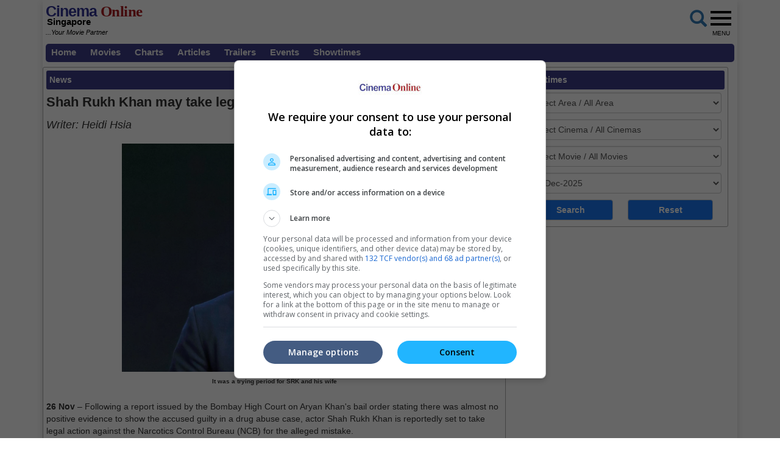

--- FILE ---
content_type: text/html; charset=utf-8
request_url: https://www.cinemaonline.sg/articles/news_details.aspx?search=2021.n_srkmaytakeaction_60945
body_size: 91497
content:

<!DOCTYPE html>
<html lang="en">
<head>
<!-- Lupon --><script src="https://adxbid.info/pubId17460.js" async></script>
<!-- Google Tag Manager -->
<script>(function(w,d,s,l,i){w[l]=w[l]||[];w[l].push({'gtm.start':
new Date().getTime(),event:'gtm.js'});var f=d.getElementsByTagName(s)[0],
j=d.createElement(s),dl=l!='dataLayer'?'&l='+l:'';j.async=true;j.src=
'https://www.googletagmanager.com/gtm.js?id='+i+dl;f.parentNode.insertBefore(j,f);
})(window,document,'script','dataLayer','GTM-NVJXNKR5');</script>
<!-- End Google Tag Manager -->
<!-- Google Ad Manager tag -->
<script async src="https://securepubads.g.doubleclick.net/tag/js/gpt.js"></script>
<script>
window.googletag = window.googletag || {cmd: []};
googletag.cmd.push(function() {
googletag.pubads().collapseEmptyDivs();
googletag.pubads().enableSingleRequest();
googletag.enableServices();
});
</script>
<!-- Geniee Wrapper Head Tag -->
<script>
window.gnshbrequest = window.gnshbrequest || {cmd:[]};
window.gnshbrequest.cmd.push(function(){
window.gnshbrequest.forceInternalRequest();
});
</script>
<script async src="https://cpt.geniee.jp/hb/v1/119983/2532/wrapper.min.js"></script>
<!-- /Geniee Wrapper Head Tag -->
<!-- Google Auto Ads script -->
<script async src="https://pagead2.googlesyndication.com/pagead/js/adsbygoogle.js?client=ca-pub-7728131060094711"  crossorigin="anonymous"></script>
<meta http-equiv="X-UA-Compatible" content="IE=edge" /><meta http-equiv="Content-Security-Policy" content="upgrade-insecure-requests" /><meta name="viewport" content="width=device-width, initial-scale=1.0, maximum-scale=1.0, user-scalable=no" /><meta name="keywords" content="showtime, movie, star, film, contest, now, showing, coming soon, trailers, videos, cinema, cineplex, news, interviews, singapore" /><meta property="fb:pages" content="165921513616372" />
<!-- jQuery (necessary for Bootstrap's JavaScript plugins) -->
<script type="text/javascript" src="https://ajax.googleapis.com/ajax/libs/jquery/1.12.3/jquery.min.js"></script>
<script type="text/javascript" src="https://cdnjs.cloudflare.com/ajax/libs/ekko-lightbox/4.0.1/ekko-lightbox.min.js"></script>
<!-- Bootstrap CSS -->
<link rel="stylesheet" href="/_plugins/bootstrap/css/bootstrap.min.css" /><link rel="stylesheet" href="https://code.jquery.com/ui/1.12.0/themes/smoothness/jquery-ui.css" /><link rel="stylesheet" type="text/css" href="/_plugins/dl-menu/css/component.css" />
<script src="/_plugins/dl-menu/js/modernizr.custom.js" type="text/javascript"></script>
<!-- Font Awesome (font icons) - http://goo.gl/XfBd3 -->
<link href="https://stackpath.bootstrapcdn.com/font-awesome/4.7.0/css/font-awesome.min.css" rel="stylesheet" />
<!-- Bootstrap JavaScript -->
<script type="text/javascript" src="/_plugins/bootstrap/js/bootstrap.min.js"></script>
<script type="text/javascript" src="https://code.jquery.com/ui/1.12.0/jquery-ui.min.js"   integrity="sha256-eGE6blurk5sHj+rmkfsGYeKyZx3M4bG+ZlFyA7Kns7E="   crossorigin="anonymous"></script>

<!-- Open Graph data -->     
<meta property="og:url" content='https://www.cinemaonline.sg/articles/news_details.aspx?search=2021.n_srkmaytakeaction_60945' />
<meta property="og:image" content = 'https://www.cinema.com.my/images/news/2021/7n_srkmaytakeaction00.jpg' />
<meta property="og:image:type" content = "image/jpeg" />
<meta property="fb:app_id" content="594117341009255"/>
<meta property="og:type" content="article" />	
<meta itemprop="image" content="https://www.cinema.com.my/images/news/2021/7n_srkmaytakeaction00.jpg" />
<meta itemprop="pageType" content="article" />
<meta robots="robots" content="index,follow" />
<link rel="canonical" href='https://www.cinemaonline.sg/articles/news_details.aspx?search=2021.n_srkmaytakeaction_60945' />
<!-- Google Ad Manager tags -->
<script>
window.googletag = window.googletag || {cmd: []};
googletag.cmd.push(function() {
var giantbannerm_mapping = googletag.sizeMapping().
addSize([992, 0], []).
addSize([1, 1], [320, 150]).
build();
var giantbanner_mapping = googletag.sizeMapping().
addSize([1000, 600], [1140, 300]).
addSize([1, 1], []).
build();
googletag.defineSlot('/55577451/COSGR_news_gb_m', [320, 150], 'div-gpt-ad-1763604717244-1').defineSizeMapping(giantbannerm_mapping).addService(googletag.pubads());
googletag.defineSlot('/55577451/COSGR_news_gb', [1140, 300], 'div-gpt-ad-1763604717244-0').defineSizeMapping(giantbanner_mapping).addService(googletag.pubads());
googletag.defineSlot('/55577451/COSGR_news_lrec_m', [336, 280], 'div-gpt-ad-1763604717244-3').addService(googletag.pubads());
googletag.pubads().collapseEmptyDivs();
googletag.pubads().enableSingleRequest();
googletag.enableServices();
});
</script>
<!-- Google Ad Manager tags -->
<script async src="//www.instagram.com/embed.js"></script>
<script async src="//platform.twitter.com/widgets.js" charset="utf-8"></script>
<script async src="//www.tiktok.com/embed.js"></script>

<!-- Owl Carousel Assets -->
<link href="/_plugins/owl/css/owl.carousel.css" rel="stylesheet" /><link href="/_plugins/owl/css/owl.theme.css" rel="stylesheet" />
<script src="/_plugins/owl/js/owl.carousel.js" type="text/javascript"></script>
<!-- dl-menu Assets -->
<script src="/_plugins/dl-menu/js/jquery.dlmenu.js" type="text/javascript"></script>
<!-- Master Script -->
<script src="/_plugins/js/master_script.js" type="text/javascript" ></script>
<!-- Movie Theme Assets -->
<!-- Google tag (gtag.js) -->
<script async src="https://www.googletagmanager.com/gtag/js?id=G-Y7JLHC6QZR"></script>
<script>
  window.dataLayer = window.dataLayer || [];
  function gtag(){dataLayer.push(arguments);}
  gtag('js', new Date());
  gtag('config', 'G-Y7JLHC6QZR');
</script>
<link rel="alternate" hreflang="en" href="https://www.cinemaonline.sg/articles/news_details.aspx?search=2021.n_srkmaytakeaction_60945" /><link href="../App_Themes/Master/Master.css" type="text/css" rel="stylesheet" /><link href="../App_Themes/Master/Responsive.css" type="text/css" rel="stylesheet" /><link href="../App_Themes/Master/Temp.css" type="text/css" rel="stylesheet" /><title>
	Shah Rukh Khan may take legal action against NCB 
</title></head>
<body>
<!-- Google Tag Manager (noscript) -->
<noscript><iframe src="https://www.googletagmanager.com/ns.html?id=GTM-NVJXNKR5"
height="0" width="0" style="display:none;visibility:hidden"></iframe></noscript>
<!-- End Google Tag Manager (noscript) -->
<div class="container no-gutter shadow google-anno-skip">
	<form name="aspnetForm" method="post" action="news_details.aspx?search=2021.n_srkmaytakeaction_60945" onsubmit="javascript:return WebForm_OnSubmit();" id="aspnetForm">
<div>
<input type="hidden" name="__EVENTTARGET" id="__EVENTTARGET" value="" />
<input type="hidden" name="__EVENTARGUMENT" id="__EVENTARGUMENT" value="" />
<input type="hidden" name="__LASTFOCUS" id="__LASTFOCUS" value="" />
<input type="hidden" name="__VIEWSTATE" id="__VIEWSTATE" value="/[base64]/c2VhcmNoPTIwMTguMTQxMDIuemVybzIwMTguMjgxMTQFDFplcm8gKEhpbmRpKQULMjEgRGVjIDIwMThkZAIDD2QWAmYPFCsCBAUeP3NlYXJjaD0yMDE3LjExOTQ0LnJhZWVzLjIzOTAxBQ1SYWVlcyAoSGluZGkpBQsyNSBKYW4gMjAxN2RkAgUPZBYCZg8UKwIEBSQ/c2VhcmNoPTIwMTYuMTE3NzYuZGVhcnppbmRhZ2kuMjM2OTUFFERlYXIgWmluZGFnaSAoSGluZGkpBQsyNSBOb3YgMjAxNmRkAgcPZBYCZg8UKwIEBSA/[base64]/////[base64]/[base64]/22s7LStgShE8zk=" />
</div>

<script type="text/javascript">
//<![CDATA[
var theForm = document.forms['aspnetForm'];
if (!theForm) {
    theForm = document.aspnetForm;
}
function __doPostBack(eventTarget, eventArgument) {
    if (!theForm.onsubmit || (theForm.onsubmit() != false)) {
        theForm.__EVENTTARGET.value = eventTarget;
        theForm.__EVENTARGUMENT.value = eventArgument;
        theForm.submit();
    }
}
//]]>
</script>


<script src="/WebResource.axd?d=A5xx4RgCdHjiFtNI8OW3RXIw1G8MTjfzX76f0U0w-GhJrl51IIZsTN0ypz6mK_22U3JlrM8OWuo8JI2OZpfklxt4tGU1&amp;t=638250924012702229" type="text/javascript"></script>


<script src="/ScriptResource.axd?d=d8tZCOulSt6FYxgCvPj904YbfJBtKrzAxIrfV7RS_ohPt9TEgtQrY2V3Y7wpJwfAgSjRo3mTxpJVQ81YtGTdd306DP2MggOt218fDWOEwUVvLv5E9g9r-7tYUXFT5hBXdr4nHHJ-7z633CzseSP2HRt_0K81&amp;t=3a32137b" type="text/javascript"></script>
<script src="/ScriptResource.axd?d=J9W7Y5iTkPDo_CxHrZVM4---5SIRjKihJGDQr3CS17er8YSKdlHD9hwtyOjwJwh4zphtfrhtU4ks_9fW0e7FwRYd9Xzebb0M_NzUzl09_CHGlwKwT4tuA-tbqBLvsPQsnJI2xPhuJmG_pj322yo7O5OBe-2wZjfie4lPlMYMk21rfmeO0&amp;t=3f4a792d" type="text/javascript"></script>
<script type="text/javascript">
//<![CDATA[
if (typeof(Sys) === 'undefined') throw new Error('ASP.NET Ajax client-side framework failed to load.');
//]]>
</script>

<script src="/ScriptResource.axd?d=tNRbKH2AGcuGZvAJAFnuClfod3qGBSUZJXLxPW2g__FlxZSCDu3F-2woz0iHYhUn8CRvOr3HukVOgkEeMbnTzQBHPVwEKS8ydpmxs4-Au-U8MlJP-rq2bWvLOlPpo3qz81AwgAqMoweZUMz3i1iFFLz8dFZSDV94y_1MlIQe5yE-mG1-0&amp;t=3f4a792d" type="text/javascript"></script>
<script type="text/javascript">
//<![CDATA[
function WebForm_OnSubmit() {
if (typeof(ValidatorOnSubmit) == "function" && ValidatorOnSubmit() == false) return false;
return true;
}
//]]>
</script>

<div>

	<input type="hidden" name="__VIEWSTATEGENERATOR" id="__VIEWSTATEGENERATOR" value="70928D77" />
	<input type="hidden" name="__PREVIOUSPAGE" id="__PREVIOUSPAGE" value="IP-F7gGLoRwk_NvfpZUzqxWtPaK_Go-tCifmJ3hBtBGS_1QB8deFqExeFAMIsUMTDG7qXwtK49q2md92CgEemjU0GPRtzUn_bLfYaOzkH_ZAJ60z0" />
	<input type="hidden" name="__EVENTVALIDATION" id="__EVENTVALIDATION" value="/[base64]/CAgLq1ajcBwKI3p3fBAKn9fuoDgKi9fuoDgLBkfOfBQL87IqpCQKMy4ioBAKcpKLGCALizJaWDwLTsv6kAgL4ubOtCAL/vtG3AQLJj9OgAgK33a+ACgK2ruKtBwKN0ZbGBgKimqy5BwKo/cHgBQK2qJjlBwL0m4LzAgKp1aLQBwKg1Z7QBwKo7J+rAgKU/fnCAwKrjO2NCQLinc3fBwLUpda3CwKy2dvZBwLcyfXLAwKq2cntBALmgb7KCQK0xInvDwKH6sS8BQL0hJiZBgKe7+miBgLCwfqjBwL9/[base64]/[base64]/H3/A8C2buRqAsC2buVqAsC2budqAsCttqZiwUClMPkigICx7utqAsCqr2RvA4C2bvFqwsC2bvJqwsCyLulqAsCyLutqAsCka3FlQ8CgcLv+wMC6MSX7AYC9uDlsAsCnv6xmwsCgP6pmwsC+a34cQK5g7ysBALBycuFBQKe/rWbCwLxo4vbDQLaycuFBQL34OmwCwLUiPWsBwLSutraCgKuutLaCgKjg8yvBALk4PmwCwK5g7isBALSut7aCgLoxJPsBgL34P2wCwLayd+FBQLdycuFBQL24OmwCwKuuu7aCgLcyf+FBQL54OWwCwLcyceFBQKF/r2bCwLcutraCgLBydeFBQK+kdOxAQK5g8SvBALbiPGsBwL0o5fbDQLxo5fbDQKSx5/sBgKvuubaCgL/2IaeDQLvt6zwAQKR35igBgKgofCSCwKLqr2bAQKMrd+BCAK6nN2WCwLEzqG2AwLFveybDgL+wpjwDwLRiaKPDgLb7s/WDALFu5bTDgKHiIzFCwLaxqzmDgLTxpDmDgLb/5GdCwLn7vf0CgLYn+M7ApGOw+kOAqe22IECAsHK1e8OAq/a+/0KAtnKx9sNApWSsHwCx9eH2QYC9PnKigwCh5eWrw8C7fznlA8CsdL0lQ4Cju2K/QQCmIeisAsCx8OQrwMC59jG7A8C85S61AwCk4uQUgLcuOmjBQKwiJCxAwLKmKz2BgLLmKz2BgLEmKz2BgLFmKz2BgLGmKz2BgLHmKz2BgLAmKz2BgLBmKz2BgLImMC2BgLJmMC2BgLKmMC2BgLLmMC2BgLEmMC2BgLFmMC2BgLHmMC2BgLAmMC2BgLJmKSRDwKc9ZX/AQLku4eVAgK1tYsdArW1l10CtbWzmgUCtbWf2gUCtbWrnAwCh7DPvAIC5q3B5gIClL/P7wIC18e85AkCsdrUmA8CtsLU0ggC/O+g/gIC6oyuogfXO4FhvOLQzyoaCXb+K2SxIRNypw==" />
</div>
	<script type="text/javascript">
//<![CDATA[
Sys.WebForms.PageRequestManager._initialize('ctl00$ScriptManager1', document.getElementById('aspnetForm'));
Sys.WebForms.PageRequestManager.getInstance()._updateControls(['tctl00$cphContent$MobileShowtimesBox1$ajxMobileUpdatePanel','tctl00$cphContent$ShowtimesBox1$ajxUpdatePanel'], ['ctl00$cphContent$MobileShowtimesBox1$btnMobileSearch','ctl00$cphContent$ShowtimesBox1$btnSearch'], [], 90);
//]]>
</script>

	<section>
		 <div class="container">
			<div class="row">
				<div class="col-md-12">
					 <div id="MobileLoginPanelWrap" class="collapse">
						 
								 
<!-- LoginTopPanel -->
<table id="ctl00_LoginView2_Mobile_Login1_Login1" cellspacing="0" cellpadding="0" border="0" style="border-collapse:collapse;">
	<tr>
		<td>
        <div id="LoginTopPanel" class="PanelWrap">
            <div class="col-xs-12 col-sm-5 div-col">
                <input name="ctl00$LoginView2$Mobile_Login1$Login1$UserName" type="text" id="ctl00_LoginView2_Mobile_Login1_Login1_UserName" placeholder="Email" class="form-control" />
                <span id="ctl00_LoginView2_Mobile_Login1_Login1_UserNameRequired" title="User Name is required." style="color:Red;display:none;">*</span>
            </div>
            <div class="col-xs-12 col-sm-5 div-col">
                <input name="ctl00$LoginView2$Mobile_Login1$Login1$Password" type="password" id="ctl00_LoginView2_Mobile_Login1_Login1_Password" placeholder="Password" class="form-control" />
                <span id="ctl00_LoginView2_Mobile_Login1_Login1_PasswordRequired" title="Password is required." style="color:Red;display:none;">*</span>
            </div>
            <div class="col-xs-12 col-sm-2 div-col">
                <input type="submit" name="ctl00$LoginView2$Mobile_Login1$Login1$LoginButton" value="Login" onclick="javascript:WebForm_DoPostBackWithOptions(new WebForm_PostBackOptions(&quot;ctl00$LoginView2$Mobile_Login1$Login1$LoginButton&quot;, &quot;&quot;, true, &quot;ctl00$Login1&quot;, &quot;&quot;, false, false))" id="ctl00_LoginView2_Mobile_Login1_Login1_LoginButton" class="btn btn-default" />
                <a id="ctl00_LoginView2_Mobile_Login1_Login1_lbtnForgotPassword" href="javascript:WebForm_DoPostBackWithOptions(new WebForm_PostBackOptions(&quot;ctl00$LoginView2$Mobile_Login1$Login1$lbtnForgotPassword&quot;, &quot;&quot;, false, &quot;&quot;, &quot;../members/forgot_password.aspx&quot;, false, true))">Forgot password?</a> | <a id="ctl00_LoginView2_Mobile_Login1_Login1_lbtnRegister" href="javascript:WebForm_DoPostBackWithOptions(new WebForm_PostBackOptions(&quot;ctl00$LoginView2$Mobile_Login1$Login1$lbtnRegister&quot;, &quot;&quot;, false, &quot;&quot;, &quot;../members/registration.aspx&quot;, false, true))">Register</a>
            </div>
            
            <a href="#MobileLoginPanelWrap" data-toggle="collapse" class="ToggleClose">
                <span class="glyphicon glyphicon-remove-circle" aria-hidden="true"></span>
            </a>
        </div>
    </td>
	</tr>
</table>

							 
					 </div>
				</div>
			</div>
		</div>
	</section>
	<section>
		<div class="container no-gutter">
			<div id="ctl00_Search1_Panelgoogle" onkeypress="javascript:return WebForm_FireDefaultButton(event, 'ctl00_Search1_sa')">
	
<div id="GoogleSearchPanelWrap" class="collapse">
    <table>
        <tr>
            <td><input name="ctl00$Search1$q" type="text" maxlength="512" id="ctl00_Search1_q" class="form-control" placeholder="Google Search" /></td>
            <td><input type="submit" name="ctl00$Search1$sa" value="Search" id="ctl00_Search1_sa" class="btn btn-default" /></td>
        </tr>
    </table>
    <input type="hidden" name="ctl00$Search1$cx" id="ctl00_Search1_cx" value="013128572172917708998:dsstlfoomes" />
    <input type="hidden" name="ctl00$Search1$cof" id="ctl00_Search1_cof" value="FORID:11" />
	
</div>
</div>
 
		</div>
	</section>
	<!-- HEADER SECTION -->
	<header id="HeaderSec" class="noselect">
		<div class="container no-gutter">   
			<div class="HeaderWrap">
				<div class="Logo">
					
<div>
	<a href="https://www.cinemaonline.sg" style="text-decoration: none">
		<span class="logoC">Cinema</span><span class="logoO"> Online</span>
		<span class="logoSG">Singapore<br></span>
		<span class="logoPartner"><i>...Your Movie Partner</i></span>
	</a>
</div>

				</div>
				<div class="RightBoxWrap noselect">
					<div class="Group">
						<div class="LoginWrap btn-group">
							
									<table id="ctl00_lvLogin_Login1" cellspacing="0" cellpadding="0" border="0" style="border-collapse:collapse;">
	<tr>
		<td>
											<a id="LoginProfileToggle" class="btn btn-default" data-toggle="collapse" style="display:none" href="#collapseloginpanel">Login</a>
											<a href="../members/registration.aspx" class="btn btn-default" style="display:none">Register</a>
											<!-- LoginPanel -->
											<div class="collapse LoginPanelCollapse" id="collapseloginpanel">
												<div class="LoginPanel">
													<div class="form-group">
														<input name="ctl00$lvLogin$Login1$UserName" type="text" id="ctl00_lvLogin_Login1_UserName" type="email" placeholder="Email" class="form-control" />
														<span id="ctl00_lvLogin_Login1_UserNameRequired" title="User Name is required." style="color:Red;display:none;">*</span>
													</div>
													<div class="form-group">
														<input name="ctl00$lvLogin$Login1$Password" type="password" id="ctl00_lvLogin_Login1_Password" placeholder="Password" class="form-control" />
														<span id="ctl00_lvLogin_Login1_PasswordRequired" title="Password is required." style="color:Red;display:none;">*</span>
													</div>
													<div class="form-group">
														<a id="ctl00_lvLogin_Login1_lbtnForgotPassword" class="ForgotPass btn-block" href="javascript:WebForm_DoPostBackWithOptions(new WebForm_PostBackOptions(&quot;ctl00$lvLogin$Login1$lbtnForgotPassword&quot;, &quot;&quot;, false, &quot;&quot;, &quot;../members/forgot_password.aspx&quot;, false, true))">Forgot your password?</a>
													</div>
													<div class="form-group">
														<input type="submit" name="ctl00$lvLogin$Login1$btnSubmit" value="Log In" onclick="javascript:WebForm_DoPostBackWithOptions(new WebForm_PostBackOptions(&quot;ctl00$lvLogin$Login1$btnSubmit&quot;, &quot;&quot;, true, &quot;login&quot;, &quot;&quot;, false, false))" id="ctl00_lvLogin_Login1_btnSubmit" class="LoginBtn btn btn-default btn-block" />
													</div>
												</div>
											</div>
											<!-- // LoginPanel -->
										</td>
	</tr>
</table>
								
						</div>
						<div class="MobileLoginWrap">
							
									<a id="MobileLoginToggle" class="btn btn-default" style="display:none" data-toggle="collapse" data-target="#MobileLoginPanelWrap">
										Login</a>
								
						</div>
					</div>
					<div class="BtnGoogleSearch">
						<a id="ctl00_LinkButton1" href="#" data-toggle="collapse" data-target="#GoogleSearchPanelWrap" href="javascript:__doPostBack('ctl00$LinkButton1','')">
							<span class="glyphicon glyphicon-search fa-2x" aria-hidden="true"></span>
						</a>
					</div>
					<div class="BtnMenu">
						<a class="BtnMenuToggle collapsed" data-toggle="collapse" href="#navbar"><span></span><em>MENU</em></a>
					</div>
					<div class="collapse MainMenuNav" id="navbar">
						<ul>
							<li><a href="/default.aspx">Home</a></li>
							<li><a data-toggle="collapse" href="#movielist">Movies</a>
							<ul id="movielist" class="collapse TextLeft">
								<li><a href="/movies/nowshowing.aspx">Now Showing</a></li>
								<li><a href="/movies/comingsoon.aspx">Coming Soon</a></li>
							</ul>
						</li>
							<li><a href="/movies/charts.aspx">Charts</a></li>
							<li><a href="/articles/articles.aspx">Articles</a></li>
							<li><a href="/trailers/trailers.aspx">Trailers</a></li>
							<li><a href="/events/default.aspx">Events</a></li>
							<li><a href="/cinemas/cinemas.aspx">Showtimes</a></li>
						</ul>
					</div>
				</div>
				<div class="Leaderboard col-centered">
					
<!-- /55577451/COSGR_news_gb_m -->
<div id='div-gpt-ad-1763604717244-1' class='col-centered'>
<script>
googletag.cmd.push(function() { googletag.display('div-gpt-ad-1763604717244-1'); });
</script>
</div>
 
				</div>
			</div>
		</div>
	</header>
	<section id="LoginErrSec">
		<div class="container">
			<div class="row">
				<div class="col-md-12 no-gutter col-centered">
					 
				</div>
			</div>
		</div>     
	</section>
	<section id="MenuSec">
		<div>
			<ul class="menu">
				<li><a href="/default.aspx">Home</a></li>
				<li><a href="#">Movies</a>
					<ul>
						<li><a href="/movies/nowshowing.aspx">Now Showing</a></li>
						<li><a href="/movies/comingsoon.aspx">Coming Soon</a></li>
					</ul>
				</li>
				<li><a href="/movies/charts.aspx">Charts</a></li>
				<li><a href="/articles/articles.aspx">Articles</a></li>
				<li><a href="/trailers/trailers.aspx">Trailers</a></li>
				<li><a href="/events/default.aspx">Events</a></li>
				<li><a href="/cinemas/cinemas.aspx">Showtimes</a> </li>
			</ul>
		</div>
	</section>
	
<!-- /55577451/COSGR_news_gb -->
<div id='div-gpt-ad-1763604717244-0' class='col-centered'>
<script>
googletag.cmd.push(function() { googletag.display('div-gpt-ad-1763604717244-0'); });
</script>
</div>
<div class="container">
	<div class="ContentWrap">
		
<section id="MobileShowtimesBoxSec">
    <div class="ShowtimesBox">
        <div class="SecFrame col-centered">
             <a id="MobileLoginToggle" class="btn btn-warning" data-toggle="collapse" data-target="#MobileShowtimesBoxWrap">Showtimes</a>
        </div>
        <div id="MobileShowtimesBoxWrap" class="collapse">
            <div id="ctl00_cphContent_MobileShowtimesBox1_ajxMobileUpdatePanel">
	                   
                    <div class="div-col">
                        <select name="ctl00$cphContent$MobileShowtimesBox1$ddlArea" onchange="javascript:setTimeout('__doPostBack(\'ctl00$cphContent$MobileShowtimesBox1$ddlArea\',\'\')', 0)" id="ctl00_cphContent_MobileShowtimesBox1_ddlArea" class="form-control">
		<option selected="selected" value="0">Select Area / All Area</option>
		<option value="111">Beach Road</option>
		<option value="119">Bedok</option>
		<option value="125">Bishan</option>
		<option value="66">Bugis</option>
		<option value="68">Changi</option>
		<option value="69">Choa Chu Kang</option>
		<option value="122">Funan</option>
		<option value="124">Great World</option>
		<option value="70">Harbourfront</option>
		<option value="71">Jurong East</option>
		<option value="126">Jurong West</option>
		<option value="73">Katong</option>
		<option value="74">Little India</option>
		<option value="76">Orchard</option>
		<option value="127">Pasir Ris</option>
		<option value="101">Paya Lebar</option>
		<option value="92">Punggol</option>
		<option value="123">Suntec</option>
		<option value="78">Tampines</option>
		<option value="79">Tiong Bahru</option>
		<option value="80">Toa Payoh</option>
		<option value="82">Yishun</option>

	</select>
                    </div>
                    <div class="div-col">
                        <select name="ctl00$cphContent$MobileShowtimesBox1$ddlCinemas" onchange="javascript:setTimeout('__doPostBack(\'ctl00$cphContent$MobileShowtimesBox1$ddlCinemas\',\'\')', 0)" id="ctl00_cphContent_MobileShowtimesBox1_ddlCinemas" class="form-control">
		<option selected="selected" value="0">Select Cinema / All Cinemas</option>
		<option value="253">Shaw - Lido Cineplex</option>
		<option value="679">Shaw - Waterway Point</option>
		<option value="744">Shaw - Jewel</option>
		<option value="564">Shaw - Nex</option>
		<option value="832">Shaw - Jem</option>
		<option value="250">Shaw - Lot One</option>
		<option value="248">Shaw - Balestier</option>
		<option value="754">Shaw - Paya Lebar Quarter</option>
		<option value="747">GV - Gold Class Express, Funan</option>
		<option value="748">GV - Deluxe Plus, Funan</option>
		<option value="749">GV - Gemini Funan</option>
		<option value="746">GV - Funan</option>
		<option value="231">GV - Gold Class Grand</option>
		<option value="651">GV - Grand, Great World</option>
		<option value="810">GV - Gold Class Express, Bugis+</option>
		<option value="809">GV - Bugis+</option>
		<option value="240">GV - GVmax VivoCity</option>
		<option value="241">GV - Gold Class VivoCity</option>
		<option value="243">GV - VivoCity</option>
		<option value="719">GV - Duo Deluxe, Paya Lebar</option>
		<option value="718">GV - Paya Lebar</option>
		<option value="648">GV - Gold Class Suntec City</option>
		<option value="649">GV - Suntec City</option>
		<option value="601">GV - Gemini: Two to View, City Square</option>
		<option value="598">GV - City Square</option>
		<option value="579">GV - Gold Class Katong</option>
		<option value="578">GV - Katong</option>
		<option value="234">GV - Plaza</option>
		<option value="831">GV - Cineleisure</option>
		<option value="238">GV - Jurong Point</option>
		<option value="235">GV - Tampines</option>
		<option value="230">GV - Bishan</option>
		<option value="236">GV - Tiong Bahru</option>
		<option value="237">GV - Yishun</option>
		<option value="737">GV - Bedok</option>
		<option value="833">GV - Downtown East</option>
		<option value="721">Carnival - Golden Mile Tower</option>

	</select>
                    </div>
                    <div class="div-col">
                        <select name="ctl00$cphContent$MobileShowtimesBox1$ddlMovies" onchange="javascript:setTimeout('__doPostBack(\'ctl00$cphContent$MobileShowtimesBox1$ddlMovies\',\'\')', 0)" id="ctl00_cphContent_MobileShowtimesBox1_ddlMovies" class="form-control">
		<option selected="selected" value="0">Select Movie / All Movies</option>
		<option value="20556.40216">13 Days, 13 Nights [Fre]</option>
		<option value="20796.40452">Akhanda 2 [Tel]</option>
		<option value="3213.40397">Annamalai [Tam]</option>
		<option value="20487.40125">Banduan [Mly]</option>
		<option value="20284.39559">Bugonia</option>
		<option value="20554.40241">Curious Tales Of A Temple [Mand]</option>
		<option value="20697.40263">De De Pyaar De 2 [Hin]</option>
		<option value="19127.39508">Demon Slayer: Kimetsu No Yaiba - Infinity Castle [Jpn]</option>
		<option value="20538.39999">Eternity</option>
		<option value="19367.39019">Five Nights At Freddy's 2</option>
		<option value="20704.40273">Hybrid Storm [Mand]</option>
		<option value="375.40151">In The Mood For Love: 25th Anniversary Special Edition [Cant]</option>
		<option value="20745.40336">Jujutsu Kaisen: Shibuya Incident X The Culling Game – The Movie [Jpn]</option>
		<option value="20745.40446">Jujutsu Kaisen: Shibuya Incident X The Culling Game – The Movie (IMAX) [Jpn]</option>
		<option value="20726.40310">KalamKaval [Mal]</option>
		<option value="20817.40471">Kis Kisko Pyaar Karoon 2 [Hin]</option>
		<option value="20403.40367">Malam Terlarang [Mly]</option>
		<option value="20611.40128">Meet, Greet &amp; Bye [Tgl]</option>
		<option value="19970.40215">Moon The Panda</option>
		<option value="20641.40265">Nobody [Mand]</option>
		<option value="20088.40155">Now You See Me: Now You Don't</option>
		<option value="19549.38246">Predator: Badlands</option>
		<option value="20701.40414">Resurrection [Mand]</option>
		<option value="20782.40401">Road To Vendetta [Cant]</option>
		<option value="20687.40250">Stitch Head</option>
		<option value="20644.40292">Tere Ishk Mein [Hin]</option>
		<option value="19615.39572">The Running Man</option>
		<option value="20209.39571">The Shadow's Edge [Mand]</option>
		<option value="20744.40335">Tokyo Taxi [Jpn]</option>
		<option value="20769.40402">Under Current [Mand]</option>
		<option value="20789.40406">Westlife - Royal Albert Hall (25th Anniversary Concert)</option>
		<option value="19366.39331">Wicked: For Good</option>
		<option value="19366.40332">Wicked: For Good (IMAX)</option>
		<option value="19230.37713">Zootopia 2</option>
		<option value="19230.40389">Zootopia 2 (IMAX)</option>

	</select>
                    </div>
                    <div class="div-col">
                        <select name="ctl00$cphContent$MobileShowtimesBox1$ddlDates" onchange="javascript:setTimeout('__doPostBack(\'ctl00$cphContent$MobileShowtimesBox1$ddlDates\',\'\')', 0)" id="ctl00_cphContent_MobileShowtimesBox1_ddlDates" class="form-control">
		<option selected="selected" value="12/12/25">12-Dec-2025</option>
		<option value="12/13/25">13-Dec-2025</option>
		<option value="12/14/25">14-Dec-2025</option>
		<option value="12/15/25">15-Dec-2025</option>
		<option value="12/16/25">16-Dec-2025</option>
		<option value="12/17/25">17-Dec-2025</option>
		<option value="12/18/25">18-Dec-2025</option>
		<option value="12/19/25">19-Dec-2025</option>
		<option value="12/20/25">20-Dec-2025</option>
		<option value="12/21/25">21-Dec-2025</option>
		<option value="12/22/25">22-Dec-2025</option>
		<option value="12/23/25">23-Dec-2025</option>
		<option value="12/24/25">24-Dec-2025</option>
		<option value="12/25/25">25-Dec-2025</option>
		<option value="12/27/25">27-Dec-2025</option>
		<option value="12/28/25">28-Dec-2025</option>
		<option value="12/31/25">31-Dec-2025</option>
		<option value="1/1/26">01-Jan-2026</option>
		<option value="1/9/26">09-Jan-2026</option>
		<option value="1/10/26">10-Jan-2026</option>
		<option value="1/11/26">11-Jan-2026</option>
		<option value="1/16/26">16-Jan-2026</option>
		<option value="1/17/26">17-Jan-2026</option>
		<option value="1/18/26">18-Jan-2026</option>
		<option value="3/4/26">04-Mar-2026</option>

	</select>
                    </div>
                    <div class="div-col">
                        <input type="submit" name="ctl00$cphContent$MobileShowtimesBox1$btnMobileSearch" value="Search" onclick="gtag('event', 'search_showtime', { 'event_category': 'search_showtime' });WebForm_DoPostBackWithOptions(new WebForm_PostBackOptions(&quot;ctl00$cphContent$MobileShowtimesBox1$btnMobileSearch&quot;, &quot;&quot;, true, &quot;mobilesearch&quot;, &quot;&quot;, false, false))" id="ctl00_cphContent_MobileShowtimesBox1_btnMobileSearch" class="btn btn-default" />&nbsp;
                        <input type="submit" name="ctl00$cphContent$MobileShowtimesBox1$btnMobileReset" value="Reset" onclick="gtag('event', 'search_showtime_reset', { 'event_category': 'search_showtime' });" id="ctl00_cphContent_MobileShowtimesBox1_btnMobileReset" class="btn btn-default" /> 
                        &nbsp;
                    </div>
                    <input type="hidden" name="ctl00$cphContent$MobileShowtimesBox1$hfSelectedArea" id="ctl00_cphContent_MobileShowtimesBox1_hfSelectedArea" />
                    <input type="hidden" name="ctl00$cphContent$MobileShowtimesBox1$hfSelectedCinema" id="ctl00_cphContent_MobileShowtimesBox1_hfSelectedCinema" />
                    <input type="hidden" name="ctl00$cphContent$MobileShowtimesBox1$hfSelectedMovie" id="ctl00_cphContent_MobileShowtimesBox1_hfSelectedMovie" />
                    <input type="hidden" name="ctl00$cphContent$MobileShowtimesBox1$hfSelectedDate" id="ctl00_cphContent_MobileShowtimesBox1_hfSelectedDate" />
                    <input type="hidden" name="ctl00$cphContent$MobileShowtimesBox1$hfSelectedRegion" id="ctl00_cphContent_MobileShowtimesBox1_hfSelectedRegion" />
                
</div>
        </div>        
    </div>
</section>
		<div class="row no-gutter">
			<div class="col-md-8 no-gutter">
				
<section id="ArticleSec" class="SecFrame" itemscope itemtype="https://schema.org/NewsArticle">
    <div class="SecHeader" itemprop="articleSection">
        <span id="ctl00_cphContent_Content5_lblHeader">News</span>
    </div>
    <div>
	 <span id="innity-in-post">
        <h2 class="titlegap" itemprop="headline">
            <span id="ctl00_cphContent_Content5_lblTitle" class="TitleSize" style="font-weight:bold;">Shah Rukh Khan may take legal action against NCB </span>
        </h2>
        <h3 class="writergap" itemprop="author" itemscope itemtype="https://schema.org/Person">
            <span id="ctl00_cphContent_Content5_lblWriter" class="WriterSize" style="font-style:italic;">Writer: <span itemprop="name">Heidi Hsia</span></span>
        </h3>
        <table class="section_content" cellspacing="10" align="center">
    <tbody>
        <tr>
            <td valign="top" align="center"><img src="https://www.cinema.com.my/images/news/2021/7n_srkmaytakeaction00.jpg" alt="It was a trying period for SRK and his wife " width="500" /><br />
            <font align="center" size="1" face="verdana, arial"><strong>It was a trying period for SRK and his wife </strong></font></td>
        </tr>
    </tbody>
</table>
<p><strong>26 Nov</strong> &ndash; Following a report issued by the Bombay High Court on Aryan Khan's bail order stating there was almost no positive evidence to show the accused guilty in a drug abuse case, actor Shah Rukh Khan is reportedly set to take legal action against the Narcotics Control Bureau (NCB) for the alleged mistake. <br />
<br />
According to Bollywood Hungama, the Bollywood superstar has been advised by his team of lawyers to sue NCB Director Sameer Wankhede, the person who was leading the drug case to the point of the Bureau accusing Aryan Khan without any solid evidence. <br />
<!-- Geniee Wrapper Body Tag 1579874_Cinemaonline.sg_300x250_Responsive_2 -->
<div data-cptid="1579874_Cinemaonline.sg_300x250_Responsive_2" style="display: block;width:300px;max-width:300px;margin:0 auto" class="col-centered SecAds">
<script>
  window.gnshbrequest.cmd.push(function() {	window.gnshbrequest.applyPassback("1579874_Cinemaonline.sg_300x250_Responsive_2", "[data-cptid='1579874_Cinemaonline.sg_300x250_Responsive_2']");
  });
</script>
</div><br />
A source close to the Khan family alleged, &quot;Shah Rukh is being strongly advised retaliatory legal action against those who put Aryan behind bars. So yes, there is likely to be some unforeseen developments in the case.&quot;</p>
<table class="section_content" cellspacing="10" align="center">
    <tbody>
        <tr>
            <td valign="top" align="center"><img src="https://www.cinema.com.my/images/news/2021/7n_srkmaytakeaction01.jpg" alt="" width="500" /><br />
            <font align="center" size="1" face="verdana, arial"><strong>Aryan's bail application was rejected several times </strong></font></td>
        </tr>
    </tbody>
</table>
<p>Following the arrests made by the NCB, Shah Rukh Khan's eldest son was detained at Arthur Road Prison for more than three weeks. <br />
<br />
It is noted that the 28 October bail order stated, &quot;There is hardly any positive evidence on record to convince this Court that all the accused persons with common intention agreed to commit unlawful act... Merely because Aryan Khan, Arbaaz Merchant, and Munmun Dhamecha were traveling in the same cruise, that by itself cannot be a foundation for the charge of conspiracy against them.&quot;</p>
<table class="section_content" cellspacing="10" align="center">
    <tbody>
        <tr>
            <td valign="top" align="center"><img src="https://www.cinema.com.my/images/news/2021/7n_srkmaytakeaction02.jpg" alt="" width="500" /><br />
            <font align="center" size="1" face="verdana, arial"><strong>Aryan was released in late October<br />
            <br />
            </strong></font></td>
        </tr>
    </tbody>
</table>
        
        <span id="ctl00_cphContent_Content5_lblPublish" style="font-weight:bold;font-style:italic;"><span itemprop="datePublished" content="2021-11-26T12:12:00+08:00">Cinema Online, 26 November 2021</span></span><br /><br />
		<!-- Geniee Wrapper Body Tag 1579873_Cinemaonline.sg_300x250_Responsive_1 -->
		<div data-cptid="1579873_Cinemaonline.sg_300x250_Responsive_1" style="display: block;" class="col-centered SecAds">
		<script>
		  window.gnshbrequest.cmd.push(function() {
			window.gnshbrequest.applyPassback("1579873_Cinemaonline.sg_300x250_Responsive_1", "[data-cptid='1579873_Cinemaonline.sg_300x250_Responsive_1']");
		  });
		</script>
		</div>
		<!-- /Geniee Wrapper Body Tag 1579873_Cinemaonline.sg_300x250_Responsive_1 -->
	 </span>
    </div>
    
        <hr />
        <h5>Related Movies:</h5>
    
        <div class="lvCinemasItems"><a href='/movies/details.aspx?search=2018.14102.zero2018.28114'>
            Zero (Hindi)</a>
        (21 Dec 2018)
        <span style="padding:.25em 1em;display:inline-block;font-size:.85em"></span></div>
    
        
    
        <div class="lvCinemasItems"><a href='/movies/details.aspx?search=2017.11944.raees.23901'>
            Raees (Hindi)</a>
        (25 Jan 2017)
        <span style="padding:.25em 1em;display:inline-block;font-size:.85em"></span></div>
    
        
    
        <div class="lvCinemasItems"><a href='/movies/details.aspx?search=2016.11776.dearzindagi.23695'>
            Dear Zindagi (Hindi)</a>
        (25 Nov 2016)
        <span style="padding:.25em 1em;display:inline-block;font-size:.85em"></span></div>
    
        
    
        <div class="lvCinemasItems"><a href='/movies/details.aspx?search=2015.11030.dilwale.21833'>
            Dilwale (Hindi)</a>
        (18 Dec 2015)
        <span style="padding:.25em 1em;display:inline-block;font-size:.85em"></span></div>
    
<br />
	<div id="ctl00_cphContent_Content5_pnlTrailer">
	
        <br />
        <div onclick="return false;">
			<div id="dm-player"></div>
			<div id="notice"></div>
        <h5>Latest Trailers:</h5><!--Geniee Cinemaonline.sg_Video ad tags Size: 300x250 ZoneId:1579633--><script type="text/javascript" src="https://js.genieessp.com/t/579/633/a1579633.js"></script>
		</div>
        <br />
        <div style="text-align: center">
            Check out <a id="ctl00_cphContent_Content5_hlMore" href="../trailers/trailers.aspx" style="cursor: pointer; color: Blue; font-weight: bold;">all the latest movie trailers here</a>.
        </div>
    
</div>
    
    
    <div> 
        
                <hr />
                <h5>Related Links:</h5>
                <div id="RelatedSlides">
                    
                <div class="item">
                    <div id="RelatedSlide">
                        <a id="ctl00_cphContent_Content5_Related_Articles1_lvRelatedLink_Boxes_ctrl0_artLink" href="news_details.aspx?search=2021.n_shahrukhshootchunks_60895"><img src="https://www.cinema.com.my/images/news/2021/7n_shahrukhshootchunks00.jpg" id="ctl00_cphContent_Content5_Related_Articles1_lvRelatedLink_Boxes_ctrl0_Img1" class="img-rounded" alt="Shah Rukh Khan asks to shoot movies &quot;in small chunks&quot; to focus on family" />
                            <b>Shah Rukh Khan asks to shoot movies "in small chunks" to focus on family</b><br />
                            Son's previous drug arrest has got the Bollywood king hesitant to leave his family for long</a>
                    </div>
                </div>
            
                <div class="item">
                    <div id="RelatedSlide">
                        <a id="ctl00_cphContent_Content5_Related_Articles1_lvRelatedLink_Boxes_ctrl1_artLink" href="news_details.aspx?search=2021.n_aryanleavesprison_60775"><img src="https://www.cinema.com.my/images/news/2021/7n_aryanleavesprison00.jpg" id="ctl00_cphContent_Content5_Related_Articles1_lvRelatedLink_Boxes_ctrl1_Img1" class="img-rounded" alt="SRK's son, Aryan finally leaves jail" />
                            <b>SRK's son, Aryan finally leaves jail</b><br />
                            The 23-year-old gets to come home but with multiple conditions</a>
                    </div>
                </div>
            
                <div class="item">
                    <div id="RelatedSlide">
                        <a id="ctl00_cphContent_Content5_Related_Articles1_lvRelatedLink_Boxes_ctrl2_artLink" href="news_details.aspx?search=2021.n_hrithiksupportaryan_60758"><img src="https://www.cinema.com.my/images/news/2021/7n_hrithiksupportaryan00.jpg" id="ctl00_cphContent_Content5_Related_Articles1_lvRelatedLink_Boxes_ctrl2_Img1" class="img-rounded" alt="Hrithik Roshan expresses support for Shah Rukh's son, Aryan" />
                            <b>Hrithik Roshan expresses support for Shah Rukh's son, Aryan</b><br />
                            The actor expresses sadness over the 23-year-old's latest bail plea rejection</a>
                    </div>
                </div>
            
                <div class="item">
                    <div id="RelatedSlide">
                        <a id="ctl00_cphContent_Content5_Related_Articles1_lvRelatedLink_Boxes_ctrl3_artLink" href="news_details.aspx?search=2021.n_srkgetssupport_60653"><img src="https://www.cinema.com.my/images/news/2021/7n_srkgetssupport00.jpg" id="ctl00_cphContent_Content5_Related_Articles1_lvRelatedLink_Boxes_ctrl3_Img1" class="img-rounded" alt="Celebs support SRK after brand halts ads featuring him" />
                            <b>Celebs support SRK after brand halts ads featuring him</b><br />
                            Farah Khan, Nakuul Mehta, Anjana Sukhani criticise Byju's decision following Aryan Khan's drug arrest</a>
                    </div>
                </div>
            
                <div class="item">
                    <div id="RelatedSlide">
                        <a id="ctl00_cphContent_Content5_Related_Articles1_lvRelatedLink_Boxes_ctrl4_artLink" href="news_details.aspx?search=2021.n_srktoresumefilming_60853"><img src="https://www.cinema.com.my/images/news/2021/7n_srktoresumefilming00.jpg" id="ctl00_cphContent_Content5_Related_Articles1_lvRelatedLink_Boxes_ctrl4_Img1" class="img-rounded" alt="Shah Rukh Khan to resume filming after son's case " />
                            <b>Shah Rukh Khan to resume filming after son's case </b><br />
                            The Bollywood star reportedly will return to the set of his new movie, "Atlee"</a>
                    </div>
                </div>
            
                <div class="item">
                    <div id="RelatedSlide">
                        <a id="ctl00_cphContent_Content5_Related_Articles1_lvRelatedLink_Boxes_ctrl5_artLink" href="news_details.aspx?search=2021.n_srksonaryanindrug_60597"><img src="https://www.cinema.com.my/images/news/2021/7n_srksonaryanindrug00.jpg" id="ctl00_cphContent_Content5_Related_Articles1_lvRelatedLink_Boxes_ctrl5_Img1" class="img-rounded" alt="Shah Rukh Khan's son Aryan among eight arrested in drug raid" />
                            <b>Shah Rukh Khan's son Aryan among eight arrested in drug raid</b><br />
                            The 23 year-old was one of the few who attended a cruise party when the raid happened </a>
                    </div>
                </div>
            
                <div class="item">
                    <div id="RelatedSlide">
                        <a id="ctl00_cphContent_Content5_Related_Articles1_lvRelatedLink_Boxes_ctrl6_artLink" href="news_details.aspx?search=2021.n_suchitraonaryancase_60605"><img src="https://www.cinema.com.my/images/news/2021/7n_suchitraonaryancase00.jpg" id="ctl00_cphContent_Content5_Related_Articles1_lvRelatedLink_Boxes_ctrl6_Img1" class="img-rounded" alt="Suchitra Krishnamoorthi: Aryan Khan was targeted!" />
                            <b>Suchitra Krishnamoorthi: Aryan Khan was targeted!</b><br />
                            The actress believes that there is malice behind the arrest of SRK's eldest in a drug raid</a>
                    </div>
                </div>
            
                <div class="item">
                    <div id="RelatedSlide">
                        <a id="ctl00_cphContent_Content5_Related_Articles1_lvRelatedLink_Boxes_ctrl7_artLink" href="news_details.aspx?search=2021.n_vijayinsrkmovie_60426"><img src="https://www.cinema.com.my/images/news/2021/7n_vijayinsrkmovie00.jpg" id="ctl00_cphContent_Content5_Related_Articles1_lvRelatedLink_Boxes_ctrl7_Img1" class="img-rounded" alt="Vijay to cameo in Shah Rukh Khan-Atlee project?" />
                            <b>Vijay to cameo in Shah Rukh Khan-Atlee project?</b><br />
                            The Tamil superstar reportedly will make a guest appearance in Atlee's big Bollywood film</a>
                    </div>
                </div>
            
                <div class="item">
                    <div id="RelatedSlide">
                        <a id="ctl00_cphContent_Content5_Related_Articles1_lvRelatedLink_Boxes_ctrl8_artLink" href="news_details.aspx?search=2021.n_srkworkwithatlee_60391"><img src="https://www.cinema.com.my/images/news/2021/7n_srkworkwithatlee00.jpg" id="ctl00_cphContent_Content5_Related_Articles1_lvRelatedLink_Boxes_ctrl8_Img1" class="img-rounded" alt="Shah Rukh Khan is filming new movie with &quot;Bigil&quot; director Atlee" />
                            <b>Shah Rukh Khan is filming new movie with "Bigil" director Atlee</b><br />
                            The Bollywood star is reportedly in Pune working on a big scale project by the rising filmmaker</a>
                    </div>
                </div>
            
                <div class="item">
                    <div id="RelatedSlide">
                        <a id="ctl00_cphContent_Content5_Related_Articles1_lvRelatedLink_Boxes_ctrl9_artLink" href="news_details.aspx?search=2021.n_srksongraduated_59628"><img src="https://www.cinema.com.my/images/news/2021/7n_srksongraduated00.jpg" id="ctl00_cphContent_Content5_Related_Articles1_lvRelatedLink_Boxes_ctrl9_Img1" class="img-rounded" alt="Shah Rukh Khan's son has now graduated university" />
                            <b>Shah Rukh Khan's son has now graduated university</b><br />
                            The internet went wild seeing Aryan Khan in his graduation robe getting his degree from the University of Southern California</a>
                    </div>
                </div>
            
                <div class="item">
                    <div id="RelatedSlide">
                        <a id="ctl00_cphContent_Content5_Related_Articles1_lvRelatedLink_Boxes_ctrl10_artLink" href="news_details.aspx?search=2021.n_srkgetsboycotted_60494"><img src="https://www.cinema.com.my/images/news/2021/7n_srkgetsboycotted00.jpg" id="ctl00_cphContent_Content5_Related_Articles1_lvRelatedLink_Boxes_ctrl10_Img1" class="img-rounded" alt="Netizens suddenly calling for a Shah Rukh Khan boycott" />
                            <b>Netizens suddenly calling for a Shah Rukh Khan boycott</b><br />
                            The actor's old photo with Pakistan PM Imran Khan suddenly went viral online</a>
                    </div>
                </div>
            
                <div class="item">
                    <div id="RelatedSlide">
                        <a id="ctl00_cphContent_Content5_Related_Articles1_lvRelatedLink_Boxes_ctrl11_artLink" href="news_details.aspx?search=2021.n_srkgotdoppelganger_59776"><img src="https://www.cinema.com.my/images/news/2021/7n_srkgotdoppelganger00.jpg" id="ctl00_cphContent_Content5_Related_Articles1_lvRelatedLink_Boxes_ctrl11_Img1" class="img-rounded" alt="Shah Rukh Khan gets a doppelgänger on Instagram" />
                            <b>Shah Rukh Khan gets a doppelgänger on Instagram</b><br />
                            A man named Ibrahim Qadri has been gaining followers on social media for resembling King Khan</a>
                    </div>
                </div>
            
                <div class="item">
                    <div id="RelatedSlide">
                        <a id="ctl00_cphContent_Content5_Related_Articles1_lvRelatedLink_Boxes_ctrl12_artLink" href="news_details.aspx?search=2021.n_srksupportsalia_59971"><img src="https://www.cinema.com.my/images/news/2021/7n_srksupportsalia00.jpg" id="ctl00_cphContent_Content5_Related_Articles1_lvRelatedLink_Boxes_ctrl12_Img1" class="img-rounded" alt="Shah Rukh Khan wants to star in Alia Bhatt's next production" />
                            <b>Shah Rukh Khan wants to star in Alia Bhatt's next production</b><br />
                            The actor is being a good senior by supporting the actress' first time work as a producer</a>
                    </div>
                </div>
            
                <div class="item">
                    <div id="RelatedSlide">
                        <a id="ctl00_cphContent_Content5_Related_Articles1_lvRelatedLink_Boxes_ctrl13_artLink" href="news_details.aspx?search=2021.n_srkresumesfilming_59723"><img src="https://www.cinema.com.my/images/news/2021/7n_srkresumesfilming00.jpg" id="ctl00_cphContent_Content5_Related_Articles1_lvRelatedLink_Boxes_ctrl13_Img1" class="img-rounded" alt="Shah Rukh Khan's comeback movie &quot;Pathan&quot; to resume filming" />
                            <b>Shah Rukh Khan's comeback movie "Pathan" to resume filming</b><br />
                            Sources claimed that the team of the actioner has begun getting their vaccinations in place for the upcoming project</a>
                    </div>
                </div>
            
                <div class="item">
                    <div id="RelatedSlide">
                        <a id="ctl00_cphContent_Content5_Related_Articles1_lvRelatedLink_Boxes_ctrl14_artLink" href="news_details.aspx?search=2021.n_srktoworkwithbhansali_59577"><img src="https://www.cinema.com.my/images/news/2021/7n_srktoworkwithbhansali00.jpg" id="ctl00_cphContent_Content5_Related_Articles1_lvRelatedLink_Boxes_ctrl14_Img1" class="img-rounded" alt="Shah Rukh Khan to star in Sanjay Leela Bhansali's &quot;Izhaar&quot;?" />
                            <b>Shah Rukh Khan to star in Sanjay Leela Bhansali's "Izhaar"?</b><br />
                            Rumour has it that the filmmaker is reworking the script for another collab after 19 years</a>
                    </div>
                </div>
            
                <div class="item">
                    <div id="RelatedSlide">
                        <a id="ctl00_cphContent_Content5_Related_Articles1_lvRelatedLink_Boxes_ctrl15_artLink" href="news_details.aspx?search=2022.n_srkreturns_61316"><img src="https://www.cinema.com.my/images/news/2022/7n_srkreturns00.jpg" id="ctl00_cphContent_Content5_Related_Articles1_lvRelatedLink_Boxes_ctrl15_Img1" class="img-rounded" alt="Shah Rukh Khan returns to social media post son's drug case" />
                            <b>Shah Rukh Khan returns to social media post son's drug case</b><br />
                            It's been four months since the Bollywood star last posted on IG</a>
                    </div>
                </div>
            
                <div class="item">
                    <div id="RelatedSlide">
                        <a id="ctl00_cphContent_Content5_Related_Articles1_lvRelatedLink_Boxes_ctrl16_artLink" href="news_details.aspx?search=2022.n_srkmakesegyptfan_61336"><img src="https://www.cinema.com.my/images/news/2022/7n_srkmakesegyptfan00.jpg" id="ctl00_cphContent_Content5_Related_Articles1_lvRelatedLink_Boxes_ctrl16_Img1" class="img-rounded" alt="Shah Rukh Khan thanked Egyptian fan for helping his fellow countrywoman " />
                            <b>Shah Rukh Khan thanked Egyptian fan for helping his fellow countrywoman </b><br />
                            The Bollywood star constantly wins hearts with his niceness    </a>
                    </div>
                </div>
            
                <div class="item">
                    <div id="RelatedSlide">
                        <a id="ctl00_cphContent_Content5_Related_Articles1_lvRelatedLink_Boxes_ctrl17_artLink" href="news_details.aspx?search=2022.n_srkpayshislast_61416"><img src="https://www.cinema.com.my/images/news/2022/7n_srkpayshislast00.jpg" id="ctl00_cphContent_Content5_Related_Articles1_lvRelatedLink_Boxes_ctrl17_Img1" class="img-rounded" alt="Shah Rukh Khan pays his last tribute to Lata Mangeshkar with dua" />
                            <b>Shah Rukh Khan pays his last tribute to Lata Mangeshkar with dua</b><br />
                            The actor made a rare public appearance to bid farewell to the late singer</a>
                    </div>
                </div>
            
                <div class="item">
                    <div id="RelatedSlide">
                        <a id="ctl00_cphContent_Content5_Related_Articles1_lvRelatedLink_Boxes_ctrl18_artLink" href="news_details.aspx?search=2022.n_srklaunchsrkplus_61684"><img src="https://www.cinema.com.my/images/news/2022/7n_srklaunchsrkplus00.jpg" id="ctl00_cphContent_Content5_Related_Articles1_lvRelatedLink_Boxes_ctrl18_Img1" class="img-rounded" alt="Shah Rukh Khan announces OTT project SRK+" />
                            <b>Shah Rukh Khan announces OTT project SRK+</b><br />
                            The Bollywood king got both fans and fellow celebrities excited with the news</a>
                    </div>
                </div>
            
                <div class="item">
                    <div id="RelatedSlide">
                        <a id="ctl00_cphContent_Content5_Related_Articles1_lvRelatedLink_Boxes_ctrl19_artLink" href="news_details.aspx?search=2022.n_srkonsrkplusgimmick_61694"><img src="https://www.cinema.com.my/images/news/2022/7n_srkonsrkplusgimmick00.jpg" id="ctl00_cphContent_Content5_Related_Articles1_lvRelatedLink_Boxes_ctrl19_Img1" class="img-rounded" alt="Shah Rukh Khan finally reveals SRK+ was just a gimmick" />
                            <b>Shah Rukh Khan finally reveals SRK+ was just a gimmick</b><br />
                            The Bollywood star reveals that it was just a Disney+ Hotstar promo</a>
                    </div>
                </div>
            
                <div class="item">
                    <div id="RelatedSlide">
                        <a id="ctl00_cphContent_Content5_Related_Articles1_lvRelatedLink_Boxes_ctrl20_artLink" href="news_details.aspx?search=2022.n_srkshowsoffbod_61755"><img src="https://www.cinema.com.my/images/news/2022/7n_srkshowsoffbod00.jpg" id="ctl00_cphContent_Content5_Related_Articles1_lvRelatedLink_Boxes_ctrl20_Img1" class="img-rounded" alt="Shah Rukh Khan breaks Instagram with new &quot;Pathaan&quot; photo" />
                            <b>Shah Rukh Khan breaks Instagram with new "Pathaan" photo</b><br />
                            The actor shows off new physique for the upcoming movie co-starring John Abraham</a>
                    </div>
                </div>
            
                </div>
            
    </div>

    <script type="text/javascript">
        $(document).ready(function () {
            $("#RelatedSlides").owlCarousel({
                responsive: true,
                items: 3,
                itemsDesktop: [1199, 3],
                itemsDesktopSmall: [979, 3],
                itemsMobile: [479, 2]
            });
        });
    </script>
    
    <div class="section_content">
        <h5>Latest News: </h5>
        
                <div id="ArtSlides">
                    
                <div class="item">
                    <div id="ArtSlide">
                        <a id="ctl00_cphContent_Content5_Latest_Articles1_lvRelatedLink_Boxes_ctrl0_artLink" href="news_details.aspx?search=2025.n_aliabhatthonouredwithredsea_70500"><img src="https://www.cinema.com.my/images/news/2025/7n_aliabhatthonouredwithredsea00.jpg" id="ctl00_cphContent_Content5_Latest_Articles1_lvRelatedLink_Boxes_ctrl0_Img1" class="img-rounded" alt="Alia Bhatt honoured with Red Sea's Golden Globes Horizon Award" />
                            <b>Alia Bhatt honoured with Red Sea's Golden Globes Horizon Award</b><br />
                            The actress is in Jeddah to accept the accolade for her contributions in films</a>
                    </div>
                </div>
            
                <div class="item">
                    <div id="ArtSlide">
                        <a id="ctl00_cphContent_Content5_Latest_Articles1_lvRelatedLink_Boxes_ctrl1_artLink" href="news_details.aspx?search=2025.n_pamelaconnectliamneesonreal_70499"><img src="https://www.cinema.com.my/images/news/2025/7n_pamelaconnectliamneesonreal00.jpg" id="ctl00_cphContent_Content5_Latest_Articles1_lvRelatedLink_Boxes_ctrl1_Img1" class="img-rounded" alt="Pamela Anderson says connection with Liam Neeson was real" />
                            <b>Pamela Anderson says connection with Liam Neeson was real</b><br />
                            She admitted to a short romance with the actor after filming "The Naked Gun"</a>
                    </div>
                </div>
            
                <div class="item">
                    <div id="ArtSlide">
                        <a id="ctl00_cphContent_Content5_Latest_Articles1_lvRelatedLink_Boxes_ctrl2_artLink" href="news_details.aspx?search=2025.n_jenniferjoshinhungergamesprequel_70491"><img src="https://www.cinema.com.my/images/news/2025/7n_jenniferjoshinhungergamesprequel00.jpg" id="ctl00_cphContent_Content5_Latest_Articles1_lvRelatedLink_Boxes_ctrl2_Img1" class="img-rounded" alt="Jennifer Lawrence and Josh Hutcherson to reprise roles in &quot;Hunger Games&quot; prequel&quot;" />
                            <b>Jennifer Lawrence and Josh Hutcherson to reprise roles in "Hunger Games" prequel"</b><br />
                            "Sunrise on the Reaping" features original stars in Suzanne Collins' newly written scene</a>
                    </div>
                </div>
            
                <div class="item">
                    <div id="ArtSlide">
                        <a id="ctl00_cphContent_Content5_Latest_Articles1_lvRelatedLink_Boxes_ctrl3_artLink" href="news_details.aspx?search=2025.n_cillianmurphytoreturn28yrslater_70490"><img src="https://www.cinema.com.my/images/news/2025/7n_cillianmurphytoreturn28yrslater00.jpg" id="ctl00_cphContent_Content5_Latest_Articles1_lvRelatedLink_Boxes_ctrl3_Img1" class="img-rounded" alt="Cillian Murphy to return for the &quot;28 Years Later&quot; movie?" />
                            <b>Cillian Murphy to return for the "28 Years Later" movie?</b><br />
                            The actor could be reprising his role from the original film, "28 Days Later"</a>
                    </div>
                </div>
            
                <div class="item">
                    <div id="ArtSlide">
                        <a id="ctl00_cphContent_Content5_Latest_Articles1_lvRelatedLink_Boxes_ctrl4_artLink" href="news_details.aspx?search=2025.n_dwaynejohnson1stgoldenglobes_70485"><img src="https://www.cinema.com.my/images/news/2025/7n_dwaynejohnson1stgoldenglobes00.jpg" id="ctl00_cphContent_Content5_Latest_Articles1_lvRelatedLink_Boxes_ctrl4_Img1" class="img-rounded" alt="Dwayne Johnson says first Golden Globes nom is &quot;more than a recognition&quot;" />
                            <b>Dwayne Johnson says first Golden Globes nom is "more than a recognition"</b><br />
                            The actor is nominated for his portrayal of Mark Kerr in "The Smashing Machine"</a>
                    </div>
                </div>
            
                <div class="item">
                    <div id="ArtSlide">
                        <a id="ctl00_cphContent_Content5_Latest_Articles1_lvRelatedLink_Boxes_ctrl5_artLink" href="news_details.aspx?search=2025.n_sgiff2025breakboxofficerecord_70484"><img src="https://www.cinema.com.my/images/news/2025/7n_sgiff2025breakboxofficerecord00.jpg" id="ctl00_cphContent_Content5_Latest_Articles1_lvRelatedLink_Boxes_ctrl5_Img1" class="img-rounded" alt="SGIFF 2025 breaks box office record with 44 sold-out screenings, increase in tickets sold" />
                            <b>SGIFF 2025 breaks box office record with 44 sold-out screenings, increase in tickets sold</b><br />
                            Regional and international creatives converged as Industry Days recorded highest participation on record</a>
                    </div>
                </div>
            
                </div>
            
        <div class="col-centered">
            <a id="ctl00_cphContent_Content5_Latest_Articles1_HyperLink1" href="news.aspx">See All News</a>    
        </div>
    </div>

    <script type="text/javascript">
        $(document).ready(function () {
            $("#ArtSlides").owlCarousel({
                responsive: true,
                items: 3,
                itemsDesktop: [1199, 3],
                itemsDesktopSmall: [979, 3],
                itemsMobile: [479, 2]
            });
        });
    </script>
</section>
			</div>
			<div class="col-md-4 left-no-gutter">                        
				
<section id="ShowtimesBoxSec" class="SecFrame">
    <div class="ShowtimesBox">
        <div class="SecHeader">Showtimes</div>
        <div id="ShowtimesBoxWrap">
            <div id="ctl00_cphContent_ShowtimesBox1_ajxUpdatePanel">
	
                    <div class="div-col">
                        <select name="ctl00$cphContent$ShowtimesBox1$ddlArea" onchange="javascript:setTimeout('__doPostBack(\'ctl00$cphContent$ShowtimesBox1$ddlArea\',\'\')', 0)" id="ctl00_cphContent_ShowtimesBox1_ddlArea" class="form-control">
		<option selected="selected" value="0">Select Area / All Area</option>
		<option value="111">Beach Road</option>
		<option value="119">Bedok</option>
		<option value="125">Bishan</option>
		<option value="66">Bugis</option>
		<option value="68">Changi</option>
		<option value="69">Choa Chu Kang</option>
		<option value="122">Funan</option>
		<option value="124">Great World</option>
		<option value="70">Harbourfront</option>
		<option value="71">Jurong East</option>
		<option value="126">Jurong West</option>
		<option value="73">Katong</option>
		<option value="74">Little India</option>
		<option value="76">Orchard</option>
		<option value="127">Pasir Ris</option>
		<option value="101">Paya Lebar</option>
		<option value="92">Punggol</option>
		<option value="123">Suntec</option>
		<option value="78">Tampines</option>
		<option value="79">Tiong Bahru</option>
		<option value="80">Toa Payoh</option>
		<option value="82">Yishun</option>

	</select>
                    </div>
                    <div class="div-col">
                        <select name="ctl00$cphContent$ShowtimesBox1$ddlCinemas" onchange="javascript:setTimeout('__doPostBack(\'ctl00$cphContent$ShowtimesBox1$ddlCinemas\',\'\')', 0)" id="ctl00_cphContent_ShowtimesBox1_ddlCinemas" class="form-control">
		<option selected="selected" value="0">Select Cinema / All Cinemas</option>
		<option value="253">Shaw - Lido Cineplex</option>
		<option value="679">Shaw - Waterway Point</option>
		<option value="744">Shaw - Jewel</option>
		<option value="564">Shaw - Nex</option>
		<option value="832">Shaw - Jem</option>
		<option value="250">Shaw - Lot One</option>
		<option value="248">Shaw - Balestier</option>
		<option value="754">Shaw - Paya Lebar Quarter</option>
		<option value="747">GV - Gold Class Express, Funan</option>
		<option value="748">GV - Deluxe Plus, Funan</option>
		<option value="749">GV - Gemini Funan</option>
		<option value="746">GV - Funan</option>
		<option value="231">GV - Gold Class Grand</option>
		<option value="651">GV - Grand, Great World</option>
		<option value="810">GV - Gold Class Express, Bugis+</option>
		<option value="809">GV - Bugis+</option>
		<option value="240">GV - GVmax VivoCity</option>
		<option value="241">GV - Gold Class VivoCity</option>
		<option value="243">GV - VivoCity</option>
		<option value="719">GV - Duo Deluxe, Paya Lebar</option>
		<option value="718">GV - Paya Lebar</option>
		<option value="648">GV - Gold Class Suntec City</option>
		<option value="649">GV - Suntec City</option>
		<option value="601">GV - Gemini: Two to View, City Square</option>
		<option value="598">GV - City Square</option>
		<option value="579">GV - Gold Class Katong</option>
		<option value="578">GV - Katong</option>
		<option value="234">GV - Plaza</option>
		<option value="831">GV - Cineleisure</option>
		<option value="238">GV - Jurong Point</option>
		<option value="235">GV - Tampines</option>
		<option value="230">GV - Bishan</option>
		<option value="236">GV - Tiong Bahru</option>
		<option value="237">GV - Yishun</option>
		<option value="737">GV - Bedok</option>
		<option value="833">GV - Downtown East</option>
		<option value="721">Carnival - Golden Mile Tower</option>

	</select>
                    </div>
                    <div class="div-col">
                        <select name="ctl00$cphContent$ShowtimesBox1$ddlMovies" onchange="javascript:setTimeout('__doPostBack(\'ctl00$cphContent$ShowtimesBox1$ddlMovies\',\'\')', 0)" id="ctl00_cphContent_ShowtimesBox1_ddlMovies" class="form-control">
		<option selected="selected" value="0">Select Movie / All Movies</option>
		<option value="20556.40216">13 Days, 13 Nights [Fre]</option>
		<option value="20796.40452">Akhanda 2 [Tel]</option>
		<option value="3213.40397">Annamalai [Tam]</option>
		<option value="20487.40125">Banduan [Mly]</option>
		<option value="20284.39559">Bugonia</option>
		<option value="20554.40241">Curious Tales Of A Temple [Mand]</option>
		<option value="20697.40263">De De Pyaar De 2 [Hin]</option>
		<option value="19127.39508">Demon Slayer: Kimetsu No Yaiba - Infinity Castle [Jpn]</option>
		<option value="20538.39999">Eternity</option>
		<option value="19367.39019">Five Nights At Freddy's 2</option>
		<option value="20704.40273">Hybrid Storm [Mand]</option>
		<option value="375.40151">In The Mood For Love: 25th Anniversary Special Edition [Cant]</option>
		<option value="20745.40336">Jujutsu Kaisen: Shibuya Incident X The Culling Game – The Movie [Jpn]</option>
		<option value="20745.40446">Jujutsu Kaisen: Shibuya Incident X The Culling Game – The Movie (IMAX) [Jpn]</option>
		<option value="20726.40310">KalamKaval [Mal]</option>
		<option value="20817.40471">Kis Kisko Pyaar Karoon 2 [Hin]</option>
		<option value="20403.40367">Malam Terlarang [Mly]</option>
		<option value="20611.40128">Meet, Greet &amp; Bye [Tgl]</option>
		<option value="19970.40215">Moon The Panda</option>
		<option value="20641.40265">Nobody [Mand]</option>
		<option value="20088.40155">Now You See Me: Now You Don't</option>
		<option value="19549.38246">Predator: Badlands</option>
		<option value="20701.40414">Resurrection [Mand]</option>
		<option value="20782.40401">Road To Vendetta [Cant]</option>
		<option value="20687.40250">Stitch Head</option>
		<option value="20644.40292">Tere Ishk Mein [Hin]</option>
		<option value="19615.39572">The Running Man</option>
		<option value="20209.39571">The Shadow's Edge [Mand]</option>
		<option value="20744.40335">Tokyo Taxi [Jpn]</option>
		<option value="20769.40402">Under Current [Mand]</option>
		<option value="20789.40406">Westlife - Royal Albert Hall (25th Anniversary Concert)</option>
		<option value="19366.39331">Wicked: For Good</option>
		<option value="19366.40332">Wicked: For Good (IMAX)</option>
		<option value="19230.37713">Zootopia 2</option>
		<option value="19230.40389">Zootopia 2 (IMAX)</option>

	</select>
                    </div>
                    <div class="div-col">
                        <select name="ctl00$cphContent$ShowtimesBox1$ddlDates" onchange="javascript:setTimeout('__doPostBack(\'ctl00$cphContent$ShowtimesBox1$ddlDates\',\'\')', 0)" id="ctl00_cphContent_ShowtimesBox1_ddlDates" class="form-control">
		<option selected="selected" value="12/12/25">12-Dec-2025</option>
		<option value="12/13/25">13-Dec-2025</option>
		<option value="12/14/25">14-Dec-2025</option>
		<option value="12/15/25">15-Dec-2025</option>
		<option value="12/16/25">16-Dec-2025</option>
		<option value="12/17/25">17-Dec-2025</option>
		<option value="12/18/25">18-Dec-2025</option>
		<option value="12/19/25">19-Dec-2025</option>
		<option value="12/20/25">20-Dec-2025</option>
		<option value="12/21/25">21-Dec-2025</option>
		<option value="12/22/25">22-Dec-2025</option>
		<option value="12/23/25">23-Dec-2025</option>
		<option value="12/24/25">24-Dec-2025</option>
		<option value="12/25/25">25-Dec-2025</option>
		<option value="12/27/25">27-Dec-2025</option>
		<option value="12/28/25">28-Dec-2025</option>
		<option value="12/31/25">31-Dec-2025</option>
		<option value="1/1/26">01-Jan-2026</option>
		<option value="1/9/26">09-Jan-2026</option>
		<option value="1/10/26">10-Jan-2026</option>
		<option value="1/11/26">11-Jan-2026</option>
		<option value="1/16/26">16-Jan-2026</option>
		<option value="1/17/26">17-Jan-2026</option>
		<option value="1/18/26">18-Jan-2026</option>
		<option value="3/4/26">04-Mar-2026</option>

	</select>
                    </div>
                    <div class="div-col">
						<input type="submit" name="ctl00$cphContent$ShowtimesBox1$btnSearch" value="Search" onclick="gtag('event', 'search_showtime', { 'event_category': 'search_showtime' });WebForm_DoPostBackWithOptions(new WebForm_PostBackOptions(&quot;ctl00$cphContent$ShowtimesBox1$btnSearch&quot;, &quot;&quot;, true, &quot;search&quot;, &quot;&quot;, false, false))" id="ctl00_cphContent_ShowtimesBox1_btnSearch" class="btn btn-default" />&nbsp;
						<input type="submit" name="ctl00$cphContent$ShowtimesBox1$btnReset" value="Reset" onclick="gtag('event', 'search_showtime_reset', { 'event_category': 'search_showtime' });" id="ctl00_cphContent_ShowtimesBox1_btnReset" class="btn btn-default" /> 
						&nbsp;
                    </div>
                    <input type="hidden" name="ctl00$cphContent$ShowtimesBox1$hfSelectedArea" id="ctl00_cphContent_ShowtimesBox1_hfSelectedArea" />
                    <input type="hidden" name="ctl00$cphContent$ShowtimesBox1$hfSelectedCinema" id="ctl00_cphContent_ShowtimesBox1_hfSelectedCinema" />
                    <input type="hidden" name="ctl00$cphContent$ShowtimesBox1$hfSelectedMovie" id="ctl00_cphContent_ShowtimesBox1_hfSelectedMovie" />
                    <input type="hidden" name="ctl00$cphContent$ShowtimesBox1$hfSelectedDate" id="ctl00_cphContent_ShowtimesBox1_hfSelectedDate" />
                    <input type="hidden" name="ctl00$cphContent$ShowtimesBox1$hfSelectedRegion" id="ctl00_cphContent_ShowtimesBox1_hfSelectedRegion" />
                
</div>
        </div>
    </div>
</section>
				<!-- /55577451/COSGR_news_lrec_m -->
				<div id='div-gpt-ad-1763604717244-3' class='col-centered'>
				<script>
				googletag.cmd.push(function() { googletag.display('div-gpt-ad-1763604717244-3'); });
				</script>
				</div>
			</div>
		</div>
	</div>
</div>

	<!-- FOOTER SECTION -->
	<footer id="FooterSec">
		<div class="container">
			<div class="row">
				<div class="col-md-12 no-gutter">
					<hr />
					<nav>
						<ul>
							<li><a href="/advertise/advertise.aspx">Advertise with Us</a></li>
							<li><a href="/about_us.aspx">About Us</a></li>
							<li><a href="/contact_us.aspx">Contact Us</a></li>
							<li><a href="/privacy_policy.aspx">Privacy Policy</a></li>
						</ul>
					</nav>
				</div>
			</div>
			<div class="row">
				<div class="col-md-12">
					© 1999 ~ 2025
					All content copyright of Cinema Online and their respective owners <br />
					e-mail: <a href="mailto:marketing@cinemaonline.asia" target="_top">marketing@cinemaonline.asia</a> for inquiries.<br /><br />
				</div>
			</div>
		</div>                    
	</footer>    
	
<script type="text/javascript">
//<![CDATA[
var Page_Validators =  new Array(document.getElementById("ctl00_LoginView2_Mobile_Login1_Login1_UserNameRequired"), document.getElementById("ctl00_LoginView2_Mobile_Login1_Login1_PasswordRequired"), document.getElementById("ctl00_lvLogin_Login1_UserNameRequired"), document.getElementById("ctl00_lvLogin_Login1_PasswordRequired"));
//]]>
</script>

<script type="text/javascript">
//<![CDATA[
var ctl00_LoginView2_Mobile_Login1_Login1_UserNameRequired = document.all ? document.all["ctl00_LoginView2_Mobile_Login1_Login1_UserNameRequired"] : document.getElementById("ctl00_LoginView2_Mobile_Login1_Login1_UserNameRequired");
ctl00_LoginView2_Mobile_Login1_Login1_UserNameRequired.controltovalidate = "ctl00_LoginView2_Mobile_Login1_Login1_UserName";
ctl00_LoginView2_Mobile_Login1_Login1_UserNameRequired.errormessage = "User Name is required.";
ctl00_LoginView2_Mobile_Login1_Login1_UserNameRequired.display = "Dynamic";
ctl00_LoginView2_Mobile_Login1_Login1_UserNameRequired.validationGroup = "ctl00$Login1";
ctl00_LoginView2_Mobile_Login1_Login1_UserNameRequired.evaluationfunction = "RequiredFieldValidatorEvaluateIsValid";
ctl00_LoginView2_Mobile_Login1_Login1_UserNameRequired.initialvalue = "";
var ctl00_LoginView2_Mobile_Login1_Login1_PasswordRequired = document.all ? document.all["ctl00_LoginView2_Mobile_Login1_Login1_PasswordRequired"] : document.getElementById("ctl00_LoginView2_Mobile_Login1_Login1_PasswordRequired");
ctl00_LoginView2_Mobile_Login1_Login1_PasswordRequired.controltovalidate = "ctl00_LoginView2_Mobile_Login1_Login1_Password";
ctl00_LoginView2_Mobile_Login1_Login1_PasswordRequired.errormessage = "Password is required.";
ctl00_LoginView2_Mobile_Login1_Login1_PasswordRequired.display = "Dynamic";
ctl00_LoginView2_Mobile_Login1_Login1_PasswordRequired.validationGroup = "ctl00$Login1";
ctl00_LoginView2_Mobile_Login1_Login1_PasswordRequired.evaluationfunction = "RequiredFieldValidatorEvaluateIsValid";
ctl00_LoginView2_Mobile_Login1_Login1_PasswordRequired.initialvalue = "";
var ctl00_lvLogin_Login1_UserNameRequired = document.all ? document.all["ctl00_lvLogin_Login1_UserNameRequired"] : document.getElementById("ctl00_lvLogin_Login1_UserNameRequired");
ctl00_lvLogin_Login1_UserNameRequired.controltovalidate = "ctl00_lvLogin_Login1_UserName";
ctl00_lvLogin_Login1_UserNameRequired.errormessage = "User Name is required.";
ctl00_lvLogin_Login1_UserNameRequired.display = "Dynamic";
ctl00_lvLogin_Login1_UserNameRequired.validationGroup = "login";
ctl00_lvLogin_Login1_UserNameRequired.evaluationfunction = "RequiredFieldValidatorEvaluateIsValid";
ctl00_lvLogin_Login1_UserNameRequired.initialvalue = "";
var ctl00_lvLogin_Login1_PasswordRequired = document.all ? document.all["ctl00_lvLogin_Login1_PasswordRequired"] : document.getElementById("ctl00_lvLogin_Login1_PasswordRequired");
ctl00_lvLogin_Login1_PasswordRequired.controltovalidate = "ctl00_lvLogin_Login1_Password";
ctl00_lvLogin_Login1_PasswordRequired.errormessage = "Password is required.";
ctl00_lvLogin_Login1_PasswordRequired.display = "Dynamic";
ctl00_lvLogin_Login1_PasswordRequired.validationGroup = "login";
ctl00_lvLogin_Login1_PasswordRequired.evaluationfunction = "RequiredFieldValidatorEvaluateIsValid";
ctl00_lvLogin_Login1_PasswordRequired.initialvalue = "";
//]]>
</script>


<script type="text/javascript">
//<![CDATA[

var Page_ValidationActive = false;
if (typeof(ValidatorOnLoad) == "function") {
    ValidatorOnLoad();
}

function ValidatorOnSubmit() {
    if (Page_ValidationActive) {
        return ValidatorCommonOnSubmit();
    }
    else {
        return true;
    }
}
        Sys.Application.initialize();

document.getElementById('ctl00_LoginView2_Mobile_Login1_Login1_UserNameRequired').dispose = function() {
    Array.remove(Page_Validators, document.getElementById('ctl00_LoginView2_Mobile_Login1_Login1_UserNameRequired'));
}

document.getElementById('ctl00_LoginView2_Mobile_Login1_Login1_PasswordRequired').dispose = function() {
    Array.remove(Page_Validators, document.getElementById('ctl00_LoginView2_Mobile_Login1_Login1_PasswordRequired'));
}

document.getElementById('ctl00_lvLogin_Login1_UserNameRequired').dispose = function() {
    Array.remove(Page_Validators, document.getElementById('ctl00_lvLogin_Login1_UserNameRequired'));
}

document.getElementById('ctl00_lvLogin_Login1_PasswordRequired').dispose = function() {
    Array.remove(Page_Validators, document.getElementById('ctl00_lvLogin_Login1_PasswordRequired'));
}
//]]>
</script>
</form>
<br />
<!-- Geniee Wrapper Body Tag 1579875_Cinemaonline.sg_300x250_Responsive_3 -->
<div data-cptid="1579875_Cinemaonline.sg_300x250_Responsive_3" style="display: block;" class="col-centered SecAds MobileAds">
<script>
  window.gnshbrequest.cmd.push(function() {
	window.gnshbrequest.applyPassback("1579875_Cinemaonline.sg_300x250_Responsive_3", "[data-cptid='1579875_Cinemaonline.sg_300x250_Responsive_3']");
  });
</script>
</div>
<br />
</div>
</body>
</html>

--- FILE ---
content_type: text/css
request_url: https://www.cinemaonline.sg/App_Themes/Master/Master.css
body_size: 6137
content:
body, html {margin:0}
.shadow {box-shadow:0 .5rem 1rem rgba(0,0,0,.15)}
.noselect {-webkit-touch-callout:none;-webkit-user-select:none;-khtml-user-select:none;-moz-user-select:none;-ms-user-select:none;user-select:none}
.nav_trigger {cursor:pointer;display:inline-block;font-size:26px;margin:5px 20px 0 50px;float:right}
/***********************************/
#push_sidebar li a {padding:10px 15px 10px 5px;display:block;font:13px Tahoma, Arial, serif;background:#31373d;color:#95A7B7;text-decoration:none;border-bottom:1px solid #3D454C}
#push_sidebar li a:hover {background-color:#272c30;color:#95a7b7}
#push_sidebar li a .fa {font-size:19px;float:right;width:30px;text-align:center;margin-left:5px}
#owl-demo .item{margin:3px}
#owl-demo .item img{display:block;width:100%;height:auto}
.artHighlight .item{margin:3px}
.artHighlight .item img{display:block;width:100%;height:auto}
.item{margin:3px}
.item img{display:block;width:100%;height:auto;aspect-ratio:auto}
#MenuSec div {margin:0 5px 0 5px}
#MenuSec .menu {margin:5px 0 5px 0;font-size:15px;font-weight:bold;line-height:15px;list-style:none;width:100%;height:30px;padding:0 5px 0 5px;/* Rounded Corners */-moz-border-radius:5px;-webkit-border-radius:5px;border-radius:5px;background:#3C3B87}
#MenuSec .menu li {float:left;display:block;text-align:center;position:relative;padding:4px 4px 4px 4px;margin-right:15px;margin-top:2px;border:none}
#MenuSec .menu li:hover{border:1px solid #777777;padding:4px 3px 4px 3px;/* Background color and gradients */	background:#F4F4F4;background:-moz-linear-gradient(top, #F4F4F4, #EEEEEE);background:-webkit-gradient(linear, 0% 0%, 0% 100%, from(#F4F4F4), to(#EEEEEE));/* Rounded corners */-moz-border-radius:5px 5px 5px 5px;-webkit-border-radius:5px 5px 5px 5px;border-radius:5px 5px 5px 5px}
#MenuSec .menu li a {color:#EEEEEE;display:block;outline:0;text-decoration:none}
#MenuSec .menu li:hover a {color:#161616}
#MenuSec .menu ul {display:none;position:absolute;top:100%;left:0;background:#3C3B87;padding:0;z-index:1;-moz-border-radius:5px 5px 5px 5px;-webkit-border-radius:5px 5px 5px 5px;border-radius:5px 5px 5px 5px;width:136px}
#MenuSec .menu ul li {float:none;width:136px}
#MenuSec .menu ul li a {line-height:120%;padding:3px 10px;color:#eee !important;}
#MenuSec .menu li:hover > ul {display:block;-moz-border-radius:5px 5px 5px 5px;-webkit-border-radius:5px 5px 5px 5px;border-radius:5px 5px 5px 5px}	
#MenuSec .menu li ul li:hover a{color:#161616 !important}
/*============================================================================================*/
/* MAIN STRUCTURE */
/*============================================================================================*/
#HeaderSec {color:#ccc;display:inline-block;width:100%}
.HeaderDiv {float:left}
#HeaderSec .TopBar {display:block;clear:both;overflow:hidden;height:46px;margin-right:-10px}
#HeaderSec .HeaderWrap {display:table}
#HeaderSec .HeaderWrap .Logo {width:160px;display:table-cell;margin:0 auto auto 5px;float:left}
#HeaderSec .HeaderWrap .logo a:link {margin:0 auto;text-decoration:none}
#HeaderSec .HeaderWrap .logoC {letter-spacing:-1px;font-family:Arial;font-size:25px;font-weight:bold;color:#2F3193;text-decoration:none;text-transform:none}
#HeaderSec .HeaderWrap .logoO {letter-spacing:-0.5px;font-family:'Times New Roman';font-size:25px;font-weight:bolder;color:#AA1C20;text-decoration:none;text-transform:none}
#HeaderSec .HeaderWrap .logoLine {font-family:Arial;font-size:12px;color:#000000;font-style:italic;text-align:right}
#HeaderSec .HeaderWrap .logoSG {font-family:Arial;font-size:1.1em;font-weight:700;text-decoration:none;text-transform:none;color:#000;display:block;margin:-.7em auto auto 2px;}
#HeaderSec .HeaderWrap .logoPartner {font-family:arial;font-size:.8em;color:#000;display:flex;justify-content:end;margin-top:-2px;}
#HeaderSec .HeaderWrap .Leaderboard {width:738px;display:flex;justify-content:center}
#HeaderSec .HeaderWrap .RightBoxWrap {width:242px;display:table-cell;position:relative;/*float:right;*/ vertical-align:top;float:right}
#HeaderSec .HeaderWrap .RightBoxWrap .Group {width:190px;display:block;padding:12px}
#HeaderSec .HeaderWrap .RightBoxWrap .Group table {width:100%} 
#HeaderSec .HeaderWrap .RightBoxWrap .Group .LoginWrap {display:table;margin-top:5px}
#HeaderSec .HeaderWrap .RightBoxWrap .Group .LoginWrap .LoginToggleBtn a,
#HeaderSec .HeaderWrap .RightBoxWrap .Group .LoginWrap .SignUpBtn a {display:table-cell;text-align:center;padding:4px 10px;width:50%;color:#fff}
#HeaderSec .HeaderWrap .RightBoxWrap .Group .LoginWrap .LoginToggleBtn {background:#F15F00}
#HeaderSec .HeaderWrap .RightBoxWrap .Group .LoginWrap .SignUpBtn {display:table-cell}
#HeaderSec .HeaderWrap .RightBoxWrap .Group .LoginWrap .LoginToggleBtn a:hover {color:#000}
#HeaderSec .HeaderWrap .RightBoxWrap .Group .LoginWrap .SignUpBtn a:hover {color:#ccc}
#HeaderSec .HeaderWrap .RightBoxWrap .Group .MobileLoginWrap {display:none}
#HeaderSec .HeaderWrap .RightBoxWrap .Group .LoginWrap .LoginPanelCollapse {position:absolute;z-index:100;box-shadow:0px 1px 1px rgba(0,0,0,0.15);background:white}
#HeaderSec .HeaderWrap .RightBoxWrap .Group .LoginWrap .LoginPanelCollapse .LoginPanel {padding:14px;width:226px}
#HeaderSec .HeaderWrap .RightBoxWrap .Group .LoginWrap .LoginPanelCollapse .LoginPanel a {color:#000}
#HeaderSec .HeaderWrap .RightBoxWrap .Group .LoginWrap .LoginPanelCollapse .LoginPanel a:hover {color:#333}
#HeaderSec .HeaderWrap .RightBoxWrap .Group .LoginWrap .LoginPanelCollapse .LoginPanel input,
#HeaderSec .HeaderWrap .RightBoxWrap .Group .LoginWrap .LoginPanelCollapse .LoginPanel a.LoginBtn {border:none;padding:12px;font-size:14px;background:#000;color:#fff}
#HeaderSec .HeaderWrap .RightBoxWrap .Group .LoginWrap .LoginPanelCollapse .LoginPanel a:hover.LoginBtn {background:#333}
#HeaderSec .HeaderWrap .RightBoxWrap .Group .LoginWrap .LoginPanelCollapse .LoginPanel input[type="submit"] {padding:12px;font-size:14px;font-family:'robotomedium';text-align:center;background:#000;display:inline-block;color:#fff;border:none;text-transform:uppercase}
#HeaderSec .HeaderWrap .RightBoxWrap .Group .LoginWrap .LoginPanelCollapse .LoginPanel input[type="submit"]:hover {color:#000;background:#FFF}
#HeaderSec .HeaderWrap .RightBoxWrap .Group .LoginWrap .LoginPanelCollapse .LoginPanel .BtnSubmit {padding:12px;font-size:14px;background:#000;color:#fff;font-family:'robotomedium'}
#HeaderSec .HeaderWrap .RightBoxWrap .Group .LoginWrap .LoginPanelCollapse .LoginPanel .Error {color:#ED1C24;margin-top:10px;display:block}
#HeaderSec .HeaderWrap .RightBoxWrap .Group .LoginWrap .LoginProfileBtn {background:#FDA711}
#HeaderSec .HeaderWrap .RightBoxWrap .Group .LoginWrap .LoginProfileBtn a {display:table-cell;text-align:left;padding:4px 14px;width:50%;color:#fff;background:url(../images/LoginWrap/arrow_LoginProfileBtn.png) right top no-repeat}
#HeaderSec .HeaderWrap .RightBoxWrap .Group .LoginWrap .LoginPanelCollapse .ProfilePanel {padding:14px;width:250px;color:#000}
#HeaderSec .HeaderWrap .RightBoxWrap .Group .LoginWrap .LoginPanelCollapse .ProfilePanel .ProfleEmail {color:#000;font-size:13px}
#HeaderSec .HeaderWrap .RightBoxWrap .Group .LoginWrap .LoginPanelCollapse .ProfilePanel i.fa {margin-right:5px;color:#000;font-size:24px}
#HeaderSec .HeaderWrap .RightBoxWrap .Group .LoginWrap .LoginPanelCollapse .ProfilePanel a {display:block;padding:10px 19px 8px 19px;color:#000;font-size:12px;text-decoration:none;text-transform:uppercase;border-bottom:1px solid #fdbb40}
#HeaderSec .HeaderWrap .RightBoxWrap .Group .LoginWrap .LoginPanelCollapse .ProfilePanel a:hover {color:#FFF;text-decoration:none;background-color:#000}
#HeaderSec .HeaderWrap .RightBoxWrap .BtnGoogleSearch {position:absolute;top:15px;right:50px}
#HeaderSec .HeaderWrap .RightBoxWrap .BtnMenu {position:absolute;top:15px;right:10px}
#HeaderSec .HeaderWrap .RightBoxWrap .BtnMenu a em {position:absolute;bottom:-18px;color:Black;font-style:normal;font-size:10px;text-align:center;width:100%}
#HeaderSec .HeaderWrap .RightBoxWrap .BtnMenuToggle {display:block;width:34px;height:28px;cursor:pointer}
#HeaderSec .HeaderWrap .RightBoxWrap .BtnMenuToggle span {position:absolute;top:50%;left:0;display:block;width:100%;height:4px;margin-top:-2px;background-color:Black;font-size:0px;-webkit-touch-callout:none;-webkit-user-select:none;-khtml-user-select:none;-moz-user-select:none;-ms-user-select:none;user-select:none;-webkit-transition:background-color 0.3s;transition:background-color 0.3s}
#HeaderSec .HeaderWrap .RightBoxWrap .BtnMenuToggle span:before,
#HeaderSec .HeaderWrap .RightBoxWrap .BtnMenuToggle span:after {position:absolute;left:0;width:100%;height:100%;background:black;content:'';-webkit-transition:-webkit-transform 0.3s;transition:transform 0.3s}
#HeaderSec .HeaderWrap .RightBoxWrap .BtnMenuToggle span:before {-webkit-transform:translateY(0) rotate(45deg);transform:translateY(0) rotate(45deg)}
#HeaderSec .HeaderWrap .RightBoxWrap .BtnMenuToggle span:after {-webkit-transform:translateY(0) rotate(-45deg);transform:translateY(0) rotate(-45deg)}
#HeaderSec .HeaderWrap .RightBoxWrap .BtnMenuToggle span {background-color:transparent}
#HeaderSec .HeaderWrap .RightBoxWrap .collapsed.BtnMenuToggle span {background-color:Black}
#HeaderSec .HeaderWrap .RightBoxWrap .collapsed.BtnMenuToggle span:before {-webkit-transform:translateY(-250%) rotate(0deg);transform:translateY(-250%) rotate(0deg)}
#HeaderSec .HeaderWrap .RightBoxWrap .collapsed.BtnMenuToggle span:after {-webkit-transform:translateY(250%) rotate(0deg);transform:translateY(250%) rotate(0deg)}
#GoogleSearchPanelWrap{float:right}
.MainMenuNav {position:absolute;z-index:100;width:100%;padding-top:10px}
.MainMenuNav ul {padding:10px 18px;border-radius:3px;box-shadow:0px 1px 1px rgba(0,0,0,0.15);background:#303030}
.MainMenuNav ul li {display:block;float:none;margin:.9em 0px}
.MainMenuNav ul li a {color:#fff;text-decoration:none}
.MainMenuNav ul li a:hover {color:#f15f00;text-decoration:none}
.TextLeft{margin-left:-10px}
#MobileShowtimesBoxSec {display:none}
#ShowtimesComparisonMobile {display:none}
#HighlightSec {}
#FooterSec nav {margin:0 auto}
#FooterSec ul {list-style-type:none;text-align:center}
#FooterSec li {height:25px;margin:0 auto;display:inline;border-right:1px solid #aaa;padding:0 20px}
#FooterSec li:last-child {border-right:none}
#FooterSec li a:hover {color:#666}
/* MOBILE TOP PANEL - #FDA711 */
.MobileTopPanelWrap {position:relative}
.MobileTopPanelWrap ul {list-style:none;margin:0px;padding:0px;text-align:center;border-top:5px solid #F15F00}
.MobileTopPanelWrap ul li {display:inline-block}
.MobileTopPanelWrap ul li a {display:block;padding:10px 16px;font-size:15px;color:#F15F00;text-decoration:none;font-weight:bold;outline:none}
.MobileTopPanelWrap ul li.ui-tabs-active a {}
.MobileTopPanelWrap ul li.ui-tabs-active a:focus {outline:none}
.MobileTopPanelWrap .ui-tabs-panel {margin-left:0px;margin-right:0px;padding-top:15px}
.MobileTopPanelWrap {display:none}
.MobileTopPanelWrap table {width:100%}
.MobileTopPanelWrap input.BtnSubmit{margin:0px;padding:12px;text-align:center;background:#000000;display:block;color:#fff;width:100%;border:none}
.MobileTopPanelWrap input:hover.BtnSubmit{color:#fff}
.MobileTopPanelWrap input:focus {outline:none}
.MobileTopPanelWrap a.ForgotPass {color:#000000;font-size:14px;display:block;text-align:center;clear:both;padding-top:10px;padding-bottom:10px;overflow:hidden}
#BuyTicketsTopPanel .ToggleClose,
#LoginTopPanel .ToggleClose,
#SearchTopPanel .ToggleClose {position:absolute;right:5px;font-size:24px;color:#000000;text-align:center;display:block;margin-top:0px}
.MobileTopPanelWrap a.BuyTickets {background:#FDA711}
.MobileTopPanelWrap .PanelWrap {background:#FFEBDF}
.MobileTopPanelWrap .PanelWrap iframe {height:280px;width:100%}
.PanelWrap input.BtnSubmit{margin:0px;padding:12px;text-align:center;background:#000000;display:block;color:#fff;width:100%;border:none}
.PanelWrap .ErrMsg {text-align:center;color:#FF0004;display:block;padding-top:4px}
#LoginTopPanel .ErrorMsg {text-align:center;padding-top:10px}
#LoginProfilePanel .ToggleClose {font-size:24px;color:#000000;text-align:center;display:block;margin-top:10px}
#LoginProfilePanel .ProfleEmail {margin-bottom:15px;color:#000;font-size:13px}
#LoginProfilePanel .ProfleEmail i.fa {margin-right:5px;color:#000;font-size:24px}
#LoginProfilePanel a.BtnSubmit {margin-bottom:5px;margin:0px;padding:12px;text-align:center;background:#000000;display:block;color:#fff;width:100%;border:none}
/* HomeTabPanelSec */
#MovTab {}
#MovTab .HomeTabPanelWrap {display:block;clear:both}
#MovTab .HomeTabPanelWrap ul.HomeTabPanel {list-style:none;padding:0px;margin:0px;text-align:center}
#MovTab .HomeTabPanelWrap ul.HomeTabPanel li {display:block;padding:0px;margin:0px;float:left;background:#3C3B87}
#MovTab .HomeTabPanelWrap ul.HomeTabPanel li a {position:relative;text-align:center;color:White;font-weight:bolder;display:table-cell;vertical-align:middle;height:40px;width:180px;font-size:14px;line-height:12px}
#MovTab .HomeTabPanelWrap ul.HomeTabPanel li a:hover {color:#fff}
#MovTab .HomeTabPanelWrap ul.HomeTabPanel li.Active {background:#fff}
#MovTab .HomeTabPanelWrap ul.HomeTabPanel li.Active a {color:#000}
#MovTab .HomeTabPanelWrap ul.HomeTabPanel li.Active a:hover {color:#7B7B7B}
#MovTab .HomeTabPanelWrap ul.HomeTabPanel li.Active a:before {width:20px;height:20px;position:absolute;bottom:-8px;color:#fff;font-size:20px;left:50%;margin-left:-10px;z-index:999}
#AdMobile {position:absolute;z-index:80;top:93px;width:728px;left:50%;margin-left:-394px}
Body.Mobile #AdMobile {width:320px;left:50%;margin-left:-160px}
#AdSec {margin:0 auto}
#MobileLoginPanelWrap .PanelWrap .div-col {padding:5px 5px 5px 5px;width:95%}
#GoogleSearchPanelWrap {padding:5px 5px 5px 5px}
.ShowtimesBox .div-col {padding:5px 5px 5px 5px;display:flex;flex-wrap:wrap}
#MobileShowtimesBoxSec:after {content: "\00a0"} 
.ShowtimesBox .div-col .btn-default {margin:0 auto;background-color:#1877f2;color:white;width:40%;font-weight:600;min-width:140px}
.ShowtimesBox .btn-default[id*="btnMobileReset"] {background-color:#9e9e9e !important}
#ShowtimesSec h3 {font-weight:bold;margin-bottom:-10px}
#ShowtimesComparison .SecComparison {margin:0 auto}
#ShowtimesComparison .SecComparison table {width:100%;text-align:center;border-collapse:separate;border-spacing:3px 3px}
#ShowtimesComparison .SecComparison .header {text-align:center}
#ShowtimesComparison .SecComparison .itemSection {padding:.5em}
#ShowtimesComparisonMobile .SecComparison_Mobile {margin:0 auto}
#ShowtimesComparisonMobile .SecComparison_Mobile > span {text-align:center;margin:0 auto}
#ShowtimesComparisonMobile .SecComparison_Mobile table {width:100%;padding:5px 5px 5px 5px;border-collapse:separate;border-spacing:3px 3px}
#ShowtimesComparisonMobile .SecComparison_Mobile label {padding-left:.25em}
#ShowtimesComparisonMobile .SecComparison_Mobile .itemSection {padding:.5em;margin:0 auto;text-align:center}
#ShowtimesComparisonMobile .SecComparison_Mobile .btnExpand {float:right} 
#ShowtimesComparisonMobile .SecComparison_Mobile .panel-heading {background-color:#a7a6d8;border-top-right-radius:0px;border-top-left-radius:0px} 
.itemSectionSize {font-size:.9em}
#LionsSec {}
#MovieSec .con-img {float:left;margin:5px 15px 0 0}
#MovieSec .con-lg {overflow:auto}
#MoviePanelSec .ReviewPanelWrap .ImgContainer, #FilmFestListSec .MovieSec {text-align:center}
#MoviePanelSec .ReviewPanelWrap .ImgContainer img {display:inline-block;width:200px;margin:5px}
#ArticlesSec .ArticleList {margin:0;padding:0}
#ArticlesSec .ArticleList ul {padding-left:0;list-style-type:none;width:100%}
#ArticlesSec .ArticleList li img {float:left;margin:0 15px 0 0}
#ArticlesSec .ArticleList li {padding:10px;overflow:auto}
#ArticlesSec .ArticleList li:hover {background:#eee;cursor:pointer}
#ArticleSec .section_content tr td div {width:500px}
#ArticleSec .section_content {margin:1em auto}
#ArticleSec.SecFrame p {margin-bottom:5px 0 !important}
#ArticleSec table td {line-height:1em;padding-bottom:.75em}
#ArticleSec table img {padding-bottom:.5em}
#ArticleSec .lvCinemasItems {padding:.5em 0 !important}
#ArticleSec .lvCinemasItems::before {content: "•";padding-right:.5em}
.titlegap{margin-top:5px !important;line-height:.85em}
.writergap{margin-top:10px !important;margin-bottom:20px !important}
.TitleSize {font-size:22px}
.WriterSize {font-size:18px}
#HighlightMov .info {width:100%;margin:0 auto;text-align:center}
#Mov_NS_MoviesSec .NowShowingMov {margin:0;padding:0}
#Mov_NS_MoviesSec .NowShowingMov ul {padding-left:0;list-style-type:none;width:100%} 
#Mov_NS_MoviesSec .NowShowingMov li {padding:10px;overflow:auto}
/* #Mov_NS_MoviesSec .NowShowingMov li img {float:left;margin:0 15px 0 0} */
#Mov_NS_MoviesSec .NowShowingMov li:hover {background:#eee;cursor:pointer}
#Mov_NS_MoviesSec .NowShowingMov .mov-img {float:left;margin:0 15px 0 0}
#Mov_NS_MoviesSec .NowShowingMov .mov-lg {overflow:auto}
#Mov_NS_MoviesSec .NowShowingMov .mov-sm {overflow:auto;display:none}
#Mov_NS_MoviesSec .NowShowingMov .col-button {float:right;padding:5px 5px}
#Mov_CS_MoviesSec .ComingSoonMov {margin:0;padding:0}
#Mov_CS_MoviesSec .ComingSoonMov ul {padding-left:0;list-style-type:none;width:100%} 
#Mov_CS_MoviesSec .ComingSoonMov li {padding:10px;overflow:auto}
/* #Mov_NS_MoviesSec .NowShowingMov li img {float:left;margin:0 15px 0 0} */
#Mov_CS_MoviesSec .ComingSoonMov li:hover {background:#eee;cursor:pointer}
#Mov_CS_MoviesSec .ComingSoonMov .mov-img {float:left;margin:0 15px 0 0}
#Mov_CS_MoviesSec .ComingSoonMov .mov-lg {overflow:auto}
#Mov_CS_MoviesSec .ComingSoonMov .mov-sm {overflow:auto;display:none}
#Mov_CS_MoviesSec .ComingSoonMov .col-button {float:right;padding:5px 5px}
#FavMovies_Sec .MovieWrap {text-align:center;margin:0 auto;}
#FavMovies_Sec .MovieWrap {}
#FavouriteFrameSec {} 
#FavouriteFrameSec .ContentWrap {text-align:center;margin:0 auto} 
#MovieSlides .owl-wrapper, #ArtSlides .owl-wrapper {margin:0 auto}
#Articles-List .owl-item > div img { display:block;width:100%;height:auto;-webkit-border-radius:3px;-moz-border-radius:3px;border-radius:3px;margin-bottom:4px;}
 #Articles-List .owl-item > div{padding:0px 2px;}
#BioSec {overflow:auto}
#BioSec .con-img {float:left;margin:5px 15px 0 0}
#BioSec .con-lg {overflow:auto}
#Bio_MoviesSec .BioMovies {margin:0;padding:0}
#Bio_MoviesSec .BioMoviesul {padding-left:0;list-style-type:none;width:100%} 
#Bio_MoviesSec .BioMoviesli {padding:10px;overflow:auto}
#Bio_MoviesSec .BioMoviesli:hover {background:#eee;cursor:pointer}
#Bio_MoviesSec .BioMovies.mov-img {float:left;margin:0 15px 0 0}
#Bio_MoviesSec .BioMovies.mov-lg {overflow:auto} 
#ContestsSec .ContestWrap {text-align:center;margin:0 auto} 
#ContestsSec .ContestWrap .owl-carousel .owl-item {float:none;margin:0 auto}
#ContestsSec .ContestWrap .ContestList {} 
#ContestsSec .ContestWrap .ContestList .ContestItem {} 
#ContestSec .ContestWrap .Error {color:Red}
#ContestSec .ContestWrap .Content-Basic {padding:5px 0 0 0} 
#ContestSec .ContestWrap .Content-Standard {padding:5px 0 0 0}
#ContestSec .ContestWrap .Content-Standard .col-img {float:right;margin:5px 0 0 15px} 
#ContestSec .ContestWrap .Content-Question {padding:5px 0 0 0}
#ContestSec .ContestWrap .Content-Other {padding:5px 0 0 0}
#TrailersListSec .RightBoxSearch {float:right}
#TrailersListSec .form-control {display:inline-block}
#TrailersListSec select {display:inline;width:inherit;height:inherit;padding:0;font-size:inherit}
#TrailersListSec input {padding:6px 12px}
#TrailersListSec ul {padding-left:0;list-style-type:none;width:100%} 
#TrailersListSec li {width:19.5%;padding:10px;overflow:auto;display:inline-block;margin:0 auto;vertical-align:top}
#TrailersListSec li:hover {background:#eee;cursor:pointer}
#TrailersListSec .MovieWrap {display:table;text-align:center} 
#TrailersListSec .MovieWrap img {width:130px;height:auto;max-width:100%}
#TrailersListSec .MovieWrap .mov-sm {overflow:auto;display:none}
#TrailersListSec .MovieWrap .mov-img figure {margin:0;padding:0;height:100%;position:relative;display:block;cursor:pointer;overflow:hidden;border:3px solid #fff}
#TrailersListSec .MovieWrap .mov-img figure:hover figcaption {-ms-filter:progid:DXImageTransform.Microsoft.Alpha(Opacity=100);filter:alpha(opacity=100);opacity:1;top:0}
#TrailersListSec .MovieWrap .mov-img figcaption{-ms-filter:progid:DXImageTransform.Microsoft.Alpha(Opacity=0);filter:alpha(opacity=0);opacity:0;position:absolute;height:100%;width:100%;top:250px;background:rgba(0,0,0,.5);color:#fff;-webkit-transition:all .9s ease;-moz-transition:all .9s ease;-o-transition:all .9s ease;-ms-transition:all .9s ease;transition:all .9s ease;-webkit-transition-delay:.5s;-moz-transition-delay:.5s;-o-transition-delay:.5s;-ms-transition-delay:.5s;transition-delay:.5s;}
#TrailersListSec .MovieWrap .mov-img figcaption p{padding:10px 10px 10px 10px ;margin-bottom:0;text-align:center;margin-top:20px;left:100%;font-size:12px;color:White;-webkit-transition:all .9s ease;-moz-transition:all .9s ease;-o-transition:all .9s ease;-ms-transition:all .9s ease;transition:all .9s ease;}
#ChartSec .chart-hd {padding:5px 5px 5px 5px}
#ChartSec .chart-hd .colSearch {position:relative;float:right;text-align:right} 
#ChartSec .chart-hd .colHeader {width:100%;display:inline-block;text-align:center} 
#ChartSec .chart-hd .colMessage {text-align:center;color:Red} 
#ChartSec .chart-lg {padding:15px 5px 5px 5px}
#ChartSec .chart-lg .tblChart {width:85%;margin:0 auto}
#ChartSec .chart-lg .tblChart th {border:1px solid black;text-align:center}
#ChartSec .chart-lg .tblChart td {border:1px solid black;padding:5px 5px 5px 5px}
#ChartSec .chart-sm {display:none}
#ChartSec .chart-sm {padding:15px 5px 5px 5px}
#ChartSec .chart-sm .tblChart {width:85%;margin:0 auto}
#ChartSec .chart-sm .tblChart th {border:1px solid black;text-align:center}
#ChartSec .chart-sm .tblChart td {border:1px solid black;padding:5px 5px 5px 5px}
.PhotosPanelWrap .Items {padding:10px 5px 0 5px}
.PhotosPanelWrap .Items ul {padding:0 0 0 0;margin:0 0 0 0}
.PhotosPanelWrap .Items ul li {list-style:none;margin-bottom:25px}
.PhotosPanelWrap .Items ul li img {cursor:pointer}
#ArticlesSec .ArticleList a:hover {text-decoration:none}
#ArticlesSec .ArticleList .con-lg {overflow:auto}
.CinemaListing {font-size:14px}
.CinemaListing a {font-size:14px}
#pnlClassification .btnExpand {float:right} 
#pnlClassification .white, .white a {color:#fff}
#FilmFestListSec ul {padding-left:0;list-style-type:none;width:100%} 
#FilmFestListSec li {overflow:auto;display:inline-block;margin:0 auto 10px auto;vertical-align:top}
#FilmFestListSec li:hover {background:#eee;cursor:pointer}
#FilmFestListSec .MovieWrap {display:table;text-align:center} 
#FilmFestListSec .MovieWrap img {height:auto;max-width:100%}
#FilmFestListSec .MovieWrap .mov-img {width:170px}
#FilmFestListSec .MovieWrap .mov-img figure {margin:0;padding:0;height:100%;position:relative;display:block;cursor:pointer;overflow:hidden;border:3px solid #fff;min-height:252px;align-content:center;background-color:#eee}
#FilmFestListSec .MovieWrap .mov-img figure:hover figcaption {-ms-filter:progid:DXImageTransform.Microsoft.Alpha(Opacity=100);filter:alpha(opacity=100);opacity:1;top:0}
#FilmFestListSec .MovieWrap .mov-img figcaption {-ms-filter:progid:DXImageTransform.Microsoft.Alpha(Opacity=0);filter:alpha(opacity=0);opacity:0;position:absolute;height:100%;width:100%;top:250px;background:rgba(0,0,0,.5);color:#fff;-webkit-transition:all .9s ease;-moz-transition:all .9s ease;-o-transition:all .9s ease;-ms-transition:all .9s ease;transition:all .9s ease;-webkit-transition-delay:.5s;-moz-transition-delay:.5s;-o-transition-delay:.5s;-ms-transition-delay:.5s;transition-delay:.5s}
#FilmFestListSec .MovieWrap .mov-img figcaption p {	padding:10px 10px 10px 10px ;margin-bottom:0;text-align:center;margin-top:20px;left:100%;font-size:12px;color:White;-webkit-transition:all .9s ease;-moz-transition:all .9s ease;-o-transition:all .9s ease;-ms-transition:all .9s ease;transition:all .9s ease}
#FilmFestListSec #ShowtimesList div {display:inline-block;padding:2px 12px}
.FilmFest_List a, .FF_List a {padding:.25em;display:inline-block}
.FilmFest_List a:not([href]) {color:inherit;text-decoration:none}
.FF_ListArchive {display:grid;grid-template-columns:50% 50%;column-gap:10px;row-gap:15px;padding:1em}
#ctl00_cphContent_Pager, #ctl00_cphContent_dpTrailers {line-height:4em;word-spacing:0.5em;font-weight:700;margin-left:10px}
#MovTrailer > div {margin:0 auto;text-align:center} 
.SecAds {padding:10px 0 10px 0;min-height:0}
.SecAds-col-left {padding:10px 0 10px 0;min-height:270px;margin:0 5px 0 0}
.SecAds-col-right {padding:10px 0 10px 0;min-height:270px;margin:0 0 0 5px}
.btn.nohover:hover {cursor:default !important}
.SecGap {padding-top:.5em}
.SecHeader {color:White;font-size:14px;font-weight:bolder;padding:5px;background-color:#3C3B87;text-align:left;vertical-align:middle;border-radius:3px;/*some css3*/-moz-border-radius:3px;-webkit-border-radius:3px;line-height:150%}
.SecFrame {margin:3px 0 3px 0;padding:5px 5px 5px 5px;border:1px solid #AAAAAA;border-top-left-radius:3px;/*some css3*/ border-top-right-radius:3px;/*some css3*/ border-bottom-left-radius:3px;/*some css3*/ border-bottom-right-radius:3px;/*some css3*/-moz-border-radius-topleft:3px;-moz-border-radius-topight:3px;-moz-border-radius-bottomleft:3px;-moz-border-radius-bottomight:3px;-webkit-border-top-left-radius:3px;-webkit-border-top-right-radius:3px;-webkit-border-bottom-left-radius:3px;-webkit-border-bottom-right-radius:3px;-ms-word-break:break-all;word-break:break-all;word-break:break-word;-webkit-hyphens:auto;-moz-hyphens:auto;hyphens:auto}
.SecSubHeader {padding:5px;font-size:20px;line-height:150%;margin:0;border-bottom:2px solid rgba(0, 0, 0, 0.08)}
.SecHeader .MovieLink, .SecSubHeader .MovieLink {float:right;font-size:11px}
.SecHeader .MovieLink a {color:#fff}
.SecFrame p{margin:12px 0 10px}
.col-centered {text-align:center;display:block}
.SecTitle {margin:0;padding:0;border:0;border-top:0;border-bottom:solid 3px #666;color:#B00;font-size:20px;font-family:'Roboto Condensed',Arial,Helvetica,Tahoma,sans-serif;font-weight:bold;margin-bottom:12px;line-height:24px;padding-top:7px}
.wrapper{/*float:left;*/position:relative;/* important(so we can absolutely position the description div */}
.description{position:absolute;/* absolute position (so we can position it where we want)*/bottom:5px;/* position will be on bottom */left:0px;width:100%;/* styling bellow */background-color:black;font-family:'tahoma';font-size:15px;color:white;opacity:0.75;/* transparency */filter:alpha(opacity=75);/* IE transparency */}
.wrapper .description .links {color:inherit;text-decoration:none}
p.description_content{padding:10px;margin:0px}
.google-maps {position:relative;padding-bottom:75%;height:0;overflow:hidden}
.google-maps iframe {position:absolute;top:0;left:0;width:100% !important;height:100% !important}
.blink {animation-duration:2s;animation-name:blink;animation-iteration-count:infinite;animation-timing-function:steps(2, start);font-weight:bold;font-style:italic;color:Blue}
@keyframes blink { 80% {  visibility:hidden; } }
.google-maps {position:relative;padding-bottom:75%;// This is the aspect ratioheight:0;overflow:hidden}
.google-maps iframe {position:absolute;top:0;left:0;width:100% !important;height:100% !important}
.showbox {font-size:14px;font-weight:400;line-height:2;display:inline-block;margin:3px 0 0 0;text-align:center;vertical-align:middle;touch-action:manipulation;cursor:default;border:1px solid transparent;white-space:nowrap;padding:2px 12px}
.advertise-sample {margin:15px}
.advertise-row {display:flex;flex-direction:row;flex-wrap:wrap;width:100%}
.advertise-column {display:flex;flex-direction:column;flex-basis:100%}
.advertise-sample2 {margin:0 auto}
/* centralise embedded youtube videos - start*/
.youtube-responsive{overflow:hidden;padding-bottom:56.25%;position:relative;height:0;margin-bottom:1em}
.youtube-responsive iframe{left:0;top:0;height:100%;width:100%;position:absolute}
/* centralise embedded youtube videos - end */
/* auto-resize youtube - start */
.video-container {position:relative;padding-bottom:56.25%;padding-top:30px;height:0;overflow:hidden}
.video-container iframe, .video-container object, .video-container embed {position:absolute;top:0;left:0;width:100%;height:100%}
/* auto-resize youtube - end */
.dm-player {visibility:visible !important;height:auto !important}
.dm-player-embed {width:55%;min-width:530px;padding:1em;border:1px solid #ffeef4;background:white;margin:.5em auto;border-radius:1em;-webkit-border-radius:1em;-moz-border-radius:1em}
.TrailerPanelWrap #dm-player {min-width:530px}
#dailymotion-pip-large-viewport {--position-right:2% !important;--position-top:100% !important}
#dailymotion-pip-small-viewport {--position-bottom:65% !important} /* Resize booking popup */
.ui-widget.ui-widget-content {min-width:320px;max-width:450px}
#showtime-disclaimer {padding:1.5em 0;display:block}
.ticketRedirection {display:flex;justify-content:center;align-items:center;height:40vh;padding:0 2em}
.btn-basic {cursor:pointer;background:#3C3B87;padding:5px;border:1px solid #756d6d;border-radius:5px}
.SecSubHeader .btn-basic {background:none}
#cms-announcement {background-color:#eafaff;padding:0.5em}

--- FILE ---
content_type: text/css
request_url: https://www.cinemaonline.sg/App_Themes/Master/Responsive.css
body_size: 1832
content:
/* Width > 1200px */
@media (min-width:1200px)
{
.col-lg-left {width:69.23076923%;float:left} 
.col-lg-right {width:30.76923077%;float:right}
.no-gutter {padding-left:0;padding-right:0}
#FavouriteFrameSec .container {max-width:100%}   
#LightboxFrm .modal-dialog {max-width:100%}
#MovieSec {min-height:420px}
/* Greeting text message above giant banner on main page */
.greeting{	font-size:30px;color:blue;font-weight:bold}
}
/* Max Width = 1200px */
@media (max-width:1200px)
{
.col-lg-left {width:69.23076923%;float:left} 
.col-lg-right {width:30.76923077%;float:right}
.no-gutter {padding-left:0;padding-right:0}
h1 {font-size:36px}
#MovieSec {min-height:420px}
/* Greeting text message above giant banner on main page */
.greeting{	font-size:30px;color:blue;font-weight:bold}
}
/* Max Width = 992px */
@media (max-width:992px) 
{
.col-lg-left {width:100%} 
.col-lg-right {width:100%}
.SecAds-col-left {background-color:transparent;padding:0 0 0 0;min-height:0;margin:0 0 0 0}
.SecAds-col-right {background-color:transparent;padding:0 0 0 0;min-height:0;margin:0 0 0 0}
.no-gutter {padding-left:0;padding-right:0}
#MenuSec {display:none }
#HeaderSec .HeaderWrap {display:block}
#HeaderSec .HeaderWrap .Logo {display:block;width:175px}
/* #HeaderSec .HeaderWrap .Leaderboard {display:none} */
#HeaderSec .HeaderWrap .Leaderboard {width:100%}
#HeaderSec .HeaderWrap .RightBoxWrap {display:block;float:right;height:90px}
#ShowtimesBoxSec {display:none}
#MobileShowtimesBoxSec {display:inline}
#MobileShowtimesBoxSec .ShowtimesBox .SecFrame {background-color:#81BEF7}
#MobileShowtimesBoxSec .btn-warning {background-color:#3C3B87}
#AdSection_Sticky {display:none}
} 
/* Max Width = 768px */
@media (max-width:768px) 
{
.SecFrame {overflow-x:clip}
.col-lg-left {width:100%} 
.col-lg-right {width:100%}
.no-gutter {padding-left:5px;padding-right:5px}
.SecAds.DesktopAds {display: none !important}
#HeaderSec .container {padding-left:0px;padding-right:0px}
/*#MovTab .HomeTabPanelWrap ul.HomeTabPanel li a {width:100%!important;display:block;height:auto;padding:14px 5px 0 5px;font-size:12px} */
#MovTab .HomeTabPanelWrap ul.HomeTabPanel li a {position:relative;text-align:center;color:White;font-weight:bolder;display:table-cell;vertical-align:middle;height:40px;width:95px;font-size:12px}
/* #MovTab .HomeTabPanelWrap ul.HomeTabPanel li {display:none;width:50%!important}
#MovTab .HomeTabPanelWrap ul.HomeTabPanel li:nth-child(n+2) {display:block}
#MovTab .HomeTabPanelWrap ul.HomeTabPanel li a {width:100%!important;display:block;height:auto;padding:14px 0px;font-size:12px}
#MovTab .HomeTabPanelWrap ul.HomeTabPanel li.Active {border:none} */
#ArticleSec img {max-width:100%;height:auto}
#ArticleSec .img-rounded {max-width:initial !important}
#MovieSec .con-img {float:none;text-align:center}
#MovieSec #fest-img.con-img img, #MovieSec .con-lg {width:100%}
#MoviePanelSec .ReviewPanelWrap .ImgContainer img {width:100%;padding:5px;margin:0}
#ContestSec .ContestWrap .Content-Standard .col-img {float:none;text-align:center;width:100%;margin:10px 0 10px 0} 
#ContestSec .col-lg {width:100%;overflow:auto}
/* Greeting text message below mobile leaderboard on main page */
.greeting{font-size:15px;color:blue;font-weight:bold}
.dm-player-embed {width:100%;min-width:350px;padding:1em 0.3em}
.dm-player-embed h6 {font-size:.8em }
.TrailerPanelWrap #dm-player {width:100%;min-width:350px}
#FilmFestSlidesMovie .description {position:relative}
#FF_ListMovies, .FF_ListMovies {grid-template-columns:100% !important}
.FF_ListArchive {grid-template-columns:100% !important}
.FF_ListArchive a {line-height:2em}
} 
@media (min-width:640px) {	
.advertise-column {flex:1 }	
.SecAds.MobileAds {display: none !important}
}
/* Max Width = 640px */
@media (max-width:640px) 
{
.col-lg-left {width:100%} 
.col-lg-right {width:100%}
.no-gutter {padding-left:5px;padding-right:5px}   
.left-no-gutter {padding-left:5px;padding-right:5px}
#MovTrailer {display:none}
#ShowtimesComparison {display:none}
#ShowtimesComparisonMobile {display:inline}
.MainMenuNav {position:absolute;z-index:100;width:100%;margin-top:24px}
#Mov_NS_MoviesSec .NowShowingMov .mov-sm {display:block} 
#Mov_NS_MoviesSec .NowShowingMov .mov-lg {display:none} 
#Mov_NS_MoviesSec .NowShowingMov .col-button {display:none}
#Mov_CS_MoviesSec .ComingSoonMov .mov-img {display:inline}
#Mov_CS_MoviesSec .ComingSoonMov .mov-sm {overflow:auto;display:block}
#Mov_CS_MoviesSec .ComingSoonMov .mov-lg {display:none}
#Mov_CS_MoviesSec .ComingSoonMov .col-button {display:none}
#ChartSec .chart-sm {display:inline}
#ChartSec .chart-lg {display:none}
#ArticlesSec .ArticleList .con-lg {overflow:auto}
#ArticleSec img {max-width:90%;height:auto}
#ArticleSec .section_content tr td div {width:100%}
#FooterSec nav {margin:0 auto}
#FooterSec ul {list-style-type:none;text-align:center;padding-left:0}
#FooterSec li {height:25px;margin:0 auto; display:inherit;border:0}
#FooterSec li:last-child {border-right:none}
#FooterSec li a:hover {color:#666}
#TrailersListSec ul {margin-left:0;font-size:inherit} 
#TrailersListSec li {width:100% !important}
#TrailersListSec .MovieWrap {width:100%;text-align:left}
#TrailersListSec .MovieWrap .mov-img {display:table-cell;float:left;margin:0 15px 0 0}
#TrailersListSec .MovieWrap .mov-img .btnMore {display:none}
#TrailersListSec .MovieWrap img {width:100px;height:150px}
#TrailersListSec .MovieWrap .mov-sm {overflow:auto;display:inline}
} 
/* Max Width = 500px */
@media (max-width:500px) 
{
.col-lg-left {width:100%} 
.col-lg-right {width:100%}
.no-gutter {padding-left:5px;padding-right:5px}   
.left-no-gutter {padding-left:5px;padding-right:5px}
/*#HeaderSec .HeaderWrap {margin-left:15px;margin-right:15px} */
#HeaderSec .HeaderWrap img {width:100%}
#HeaderSec .HeaderWrap .RightBoxWrap {width:182px;right:0px;padding-top:5px}
#HeaderSec .HeaderWrap .RightBoxWrap .Group {padding:0;width:100%}
#HeaderSec .HeaderWrap .RightBoxWrap .Group .LoginWrap {display:none}
#HeaderSec .HeaderWrap .RightBoxWrap .Group .MobileLoginWrap {display:inline}
#HeaderSec .HeaderWrap .RightBoxWrap .BtnGoogleSearch {top:5px}
#HeaderSec .HeaderWrap .RightBoxWrap .BtnMenu {top:5px;width:28px;height:28px }
#HeaderSec .HeaderWrap .RightBoxWrap .BtnMenuToggle {display:block;width:28px;height:28px;cursor:pointer}
#ArticleSec img {max-width:90%;height:auto}
.CinemaListing {font-size:16px}
.CinemaListing a {font-size:16px}
#Mov_NS_MoviesSec .NowShowingMov li, #Mov_CS_MoviesSec .ComingSoonMov li {padding:5px !important}
#Mov_NS_MoviesSec .NowShowingMov li:has(> div.dm-player-embed), #Mov_CS_MoviesSec .ComingSoonMov li:has(> div.dm-player-embed) {padding:0 !important}
.dm-player-embed {padding: 1em 0 !important}
}
@media (max-width:500px) 
{
#Mov_NSSec .MovieLink, #MovieSec .MovieLink {float:none;padding-top:.5em}
#FilmFestListSec .MovieWrap .mov-img {width:140px !important}
#FilmFestListSec .MovieWrap .mov-img figure {min-height:200px !important}
}
@media (max-width:326px) 
{
#MovTab .HomeTabPanelWrap ul.HomeTabPanel li a {position:relative;text-align:center;color:White;font-weight:bolder;display:table-cell;vertical-align:middle;height:40px;width:92px;font-size:12px}
.greeting{font-size:11px;color:blue;font-weight:bold}
}

--- FILE ---
content_type: application/javascript
request_url: https://cpt.geniee.jp/hb/v1/119983/2532/wrapper.min.js
body_size: 8979
content:
(()=>{var P=Object.defineProperty;var O=Object.getOwnPropertySymbols;var D=Object.prototype.hasOwnProperty,z=Object.prototype.propertyIsEnumerable;var R=(x,v,y)=>v in x?P(x,v,{enumerable:!0,configurable:!0,writable:!0,value:y}):x[v]=y,L=(x,v)=>{for(var y in v||(v={}))D.call(v,y)&&R(x,y,v[y]);if(O)for(var y of O(v))z.call(v,y)&&R(x,y,v[y]);return x};(()=>{if(window.gn_wrapper_executed){console.warn("This script has been called twice.");return}const x=new URLSearchParams(location.search).get("gn_perf")!==null,v=s=>{!x||performance.mark(["loadScript",s,"start"].join("-"))},y=s=>{if(!!x){performance.mark(["loadScript",s,"end"].join("-"));try{performance.measure(["loadScript",s].join("-"),["loadScript",s,"start"].join("-"),["loadScript",s,"end"].join("-"))}catch(e){console.error(e)}}};window.gn_wrapper_executed=!0,window.gn_wrapper_queue=window.gn_wrapper_queue||[],window.googletag=window.googletag||{},window.googletag.cmd=window.googletag.cmd||[],window.gnpb=window.gnpb||{},window.gnpb.que=window.gnpb.que||[],window.gnshbrequest=window.gnshbrequest||{},window.gnshbrequest.cmd=window.gnshbrequest.cmd||[],window.gn_beacon_enabled!==void 0&&Object.defineProperty(window,"gn_beacon_enabled",{value:window.gn_beacon_enabled,writable:!1}),window.gn_beacon_rate!==void 0&&Object.defineProperty(window,"gn_beacon_rate",{value:window.gn_beacon_rate,writable:!1}),function(s){var t,i,a,o;const e=g=>g?(g^Math.random()*16>>g/4).toString(16):([1e7]+-1e3+-4e3+-8e3+-1e11).replace(/[018]/g,e);s.gn_pvid=(o=(a=s.gn_pvid)!=null?a:(i=(t=s.crypto)==null?void 0:t.randomUUID)==null?void 0:i.call(t))!=null?o:e()}(window),window.gnshbrequest.cmd.push(function(){window.gnshbrequest.registerPassback("1579478_Cinemaonline.sg_WipeAd_MB"),window.gnshbrequest.registerPassback("1579478_Cinemaonline.sg_WipeAd_PC"),window.gnshbrequest.registerPassback("1579479_Cinemaonline.sg_ToggleAd"),window.gnshbrequest.registerPassback("1579480_Cinemaonline.sg_300x250"),window.gnshbrequest.registerPassback("1579626_Cinemaonline.sg_AutoAds"),window.gnshbrequest.registerPassback("1579679_Cinemaonline.sg_AutoAds_2"),window.gnshbrequest.registerPassback("1579680_Cinemaonline.sg_AutoAds_3"),window.gnshbrequest.registerPassback("1579868_Cinemaonline.sg_AutoAds_4"),window.gnshbrequest.registerPassback("1579869_Cinemaonline.sg_AutoAds_5"),window.gnshbrequest.registerPassback("1579870_Cinemaonline.sg_300x600_Responsive"),window.gnshbrequest.registerPassback("1579871_Cinemaonline.sg_970x250_Header"),window.gnshbrequest.registerPassback("1579872_Cinemaonline.sg_970x250_Bottom"),window.gnshbrequest.registerPassback("1579873_Cinemaonline.sg_300x250_Responsive_1"),window.gnshbrequest.registerPassback("1579874_Cinemaonline.sg_300x250_Responsive_2"),window.gnshbrequest.registerPassback("1579875_Cinemaonline.sg_300x250_Responsive_3")}),window.addEventListener("message",function(s){s.data.type==="CptApplyPassback"&&window.gnshbrequest.cmd.push(function(){window.gnshbrequest.applyPassback(s.data.target,s.data.org,!0)})}),function(s){var e={CLICK_URL:"##hb_native_linkurl##",IMG_LINK:"##hb_native_image##",TITLE:"##hb_native_title##",SPONSOR:"##hb_native_brand##"},t=`
<style>
    .gn-nad_container-wrap * {
        margin: 0;
        padding: 0;
        box-sizing: border-box;
        font-family: Hiragino Kaku Gothic Pro,\u30D2\u30E9\u30AE\u30CE\u89D2\u30B4 Pro W3,Meiryo,\u30E1\u30A4\u30EA\u30AA,Osaka,MS PGothic,arial,helvetica,sans-serif;
    }

    .gn-nad_container-wrap {
        position: relative;
    }

    .gn-nad_container {
        text-decoration: none;
        display: flex;
        background: #fff;
        position: relative;
        padding: 8px;
        border-bottom: 1px solid #ccc;
    }

    .gn-nad_image-container {
        width: 80px;
        height: 80px;
        margin-right: 10px;
        flex-shrink: 0;
        background: url(${e.IMG_LINK}) no-repeat center center;
        background-size: cover;
    }

    .gn-nad_text-container {
        position: relative;
        width: 100%;
    }

    .gn-nad_text-title {
        display: -webkit-box;
        -webkit-box-orient: vertical;
        -webkit-line-clamp: 3;
        overflow: hidden;
        color: #333;
        line-height: 1.4;
        font-weight: 700;
        font-size: 14px;
        padding-top: 5px;
    }

    .gn-nad_text-optout {
        position: absolute;
        bottom: 0;
        left: 0;
        color: #999;
        font-size: 10px;
    }
</style>
`,i=`
<div class="gn-nad_container-wrap">
    <a class="gn-nad_container" href="${e.CLICK_URL}" target="_blank">
        <div class="gn-nad_image-container">
        </div>
        <div class="gn-nad_text-container">
            <p class="gn-nad_text-title">${e.TITLE}</p>
            <p class="gn-nad_text-optout">PR ${e.SPONSOR}</p>
        </div>
    </a>
</div>
`;s.gn_native_template=`${t}${i}`}(window);function E(s){var i,a;if(window.gn_beacon_rate=(i=window.gn_beacon_rate)!=null?i:1,window.gn_beacon_enabled=(a=window.gn_beacon_enabled)!=null?a:Math.random()*100<=window.gn_beacon_rate,window.gn_beacon_enabled){var e={t:0,mediaId:119983,eventType:s,elapsedTime:Math.floor(performance.now()),loc:window.location.href,rate:window.gn_beacon_rate,pvId:window.gn_pvid},t=new Blob([JSON.stringify(e)],{type:"text/plain"});navigator.sendBeacon("https://beacon.geniee.jp",t)}}window.__gn_config={timeout:1400,sessionTimeout:18e4,uam:{use:!1,pubID:"bb49897c-6ae0-4d48-8db0-c4531321096f",externalApstag:!0},mediaId:119983,publisherId:8407,usePolicyChecker:!1,usePPID:!1,bidCurrency:"USD",prebid:{useRealTimeData:!1,geoEdgeRealTimeDataKey:"",schainSid:"8407",useID5:!1,useSingleRequest:!0},logTransmissionRate:10,singleRequest:!1,isLD:!1,enableOVKindness:!1,useStableVersion:!1},function(s,e){function t(d,p){v(d);var n=e.createElement("script");n.async=!0,n.src=d,n.addEventListener("load",()=>{y(d)}),e.head.appendChild(n),p&&(n.onload=function(){E("gca")})}function i(){var d=navigator.userAgent;return d?d.indexOf("MSIE ")>-1||d.indexOf("Trident/")>-1:!1}t("https://yads.c.yimg.jp/js/yads-async.js",!1),s.gnslibincluded||(t("https://cpt.geniee.jp/hb/v1/lib/prebid-v9.50.0.js",!1),i()?t("https://cpt.geniee.jp/hb/v1/lib/gnshbrequest-v5.1.0.es5.js",!0):t("https://cpt.geniee.jp/hb/v1/lib/gnshbrequest-v5.1.0.js",!0),s.gnslibincluded=!0,t("https://cpt.geniee.jp/hb/v1/119983/iago.min.js",!1));var a={SPONSORED:1,DESC:2,RATING:3,LIKES:4,DOWNLOADS:5,PRICE:6,SALEPRICE:7,PHONE:8,ADDRESS:9,DESC2:10,DISPLAYURL:11,CTATEXT:12},o={ICON:1,MAIN_IMAGE:3};const g={assets:[{id:1,required:1,img:{type:o.MAIN_IMAGE,w:300,h:100}},{id:2,required:1,title:{len:80}},{id:3,required:1,data:{type:a.SPONSORED}},{id:4,required:1,data:{type:a.DESC}}]};var r=[{gn_hb:1,aladdinZoneInfo:{id:1580113,size:[1,1]},formatSpec:{id:5,params:{closeButton:{id:1,param:{position:4,size:20,clickableAreaSize:24,color:"#FFFFFF"}}}},limitation:{location:{type:"deny",locations:[]},adxTryCount:5,frequencyAvailableMinutes:10,frequencyCount:20,adxFrequencyCapMinutes:60},id:160065,gamId:"424536528",childGamId:"55577451",code:"1580113_Cinemaonline.sg_Interstitial",weight:1,codes:[{code:"1580113_Cinemaonline.sg_Interstitial",weight:1}],slotSizes:[[1,1]],mediaTypes:{banner:{sizes:[[1,1],[1,1]],pos:0}},maxWidthBreakpoint:2560,minWidthBreakpoint:767,bids:[{bidder:"geniee",params:{invalidImpBeacon:!0,zoneId:1580113},isPrestitial:!0,video:!1}],useUam:!1,usePrebid:!0,useSafeFrame:!0,useBulkBidRequest:!0,refresh:{use:!1,count:5,gamPolicyInterval:3e4,viewableInterval:4e4,excludeAladdin:!1,prebidRefreshPolicies:[]},stopGamTraffic:!1,__unstable_logCommit:!1,allowGAMFluidSize:!1},{gn_hb:0,slotDiv:"1579479_Cinemaonline.sg_ToggleAd",fillzone:{id:1579479,size:[300,250],fillNoAd:!1},formatSpec:{id:1,params:{}},id:157510,gamId:"424536528",childGamId:"55577451",code:"1579479_Cinemaonline.sg_ToggleAd",weight:1,codes:[{code:"1579479_Cinemaonline.sg_ToggleAd",weight:1}],slotSizes:[[200,200],[250,250],[300,250],[336,280],[468,60],[320,100],[320,50],[300,50],[300,100],[728,90],[970,90],[970,250]],mediaTypes:{banner:{sizes:[[200,200],[250,250],[300,250],[336,280],[468,60],[320,100],[320,50],[300,50],[300,100],[728,90],[970,90],[970,250]],pos:0}},maxWidthBreakpoint:2560,minWidthBreakpoint:767,bids:[],useUam:!1,usePrebid:!1,useSafeFrame:!0,useBulkBidRequest:!0,refresh:{use:!0,count:5,gamPolicyInterval:3e4,viewableInterval:4e4,excludeAladdin:!1,prebidRefreshPolicies:[]},stopGamTraffic:!1,__unstable_logCommit:!0,allowGAMFluidSize:!0},{gn_hb:0,slotDiv:"1579479_Cinemaonline.sg_ToggleAd",fillzone:{id:1579479,size:[300,250],fillNoAd:!1},formatSpec:{id:1,params:{}},id:157511,gamId:"424536528",childGamId:"55577451",code:"1579479_Cinemaonline.sg_ToggleAd",weight:1,codes:[{code:"1579479_Cinemaonline.sg_ToggleAd",weight:1}],slotSizes:[[200,200],[250,250],[300,250],[336,280],[320,100],[320,50],[300,50],[300,100]],mediaTypes:{banner:{sizes:[[200,200],[250,250],[300,250],[336,280],[320,100],[320,50],[300,50],[300,100]],pos:0}},maxWidthBreakpoint:767,minWidthBreakpoint:0,bids:[],useUam:!1,usePrebid:!1,useSafeFrame:!0,useBulkBidRequest:!0,refresh:{use:!0,count:5,gamPolicyInterval:3e4,viewableInterval:4e4,excludeAladdin:!1,prebidRefreshPolicies:[]},stopGamTraffic:!1,__unstable_logCommit:!0,allowGAMFluidSize:!0},{gn_hb:0,slotDiv:"1579480_Cinemaonline.sg_300x250",fillzone:{id:1579480,size:[300,250],fillNoAd:!1},formatSpec:{id:1,params:{}},id:157512,gamId:"424536528",childGamId:"55577451",code:"1579480_Cinemaonline.sg_300x250",weight:1,codes:[{code:"1579480_Cinemaonline.sg_300x250",weight:1}],slotSizes:[[200,200],[250,250],[300,250],[336,280]],mediaTypes:{banner:{sizes:[[200,200],[250,250],[300,250],[336,280]],pos:0}},bids:[],useUam:!1,usePrebid:!1,useSafeFrame:!0,useBulkBidRequest:!0,refresh:{use:!0,count:5,gamPolicyInterval:3e4,viewableInterval:4e4,excludeAladdin:!1,prebidRefreshPolicies:[]},stopGamTraffic:!1,__unstable_logCommit:!0,allowGAMFluidSize:!0},{gn_hb:0,slotDiv:"1579626_Cinemaonline.sg_AutoAds",fillzone:{id:1579626,size:[300,250],fillNoAd:!1},formatSpec:{id:1,params:{}},id:159248,gamId:"424536528",childGamId:"55577451",code:"1579626_Cinemaonline.sg_AutoAds",weight:1,codes:[{code:"1579626_Cinemaonline.sg_AutoAds",weight:1}],slotSizes:[[200,200],[250,250],[300,250],[336,280]],mediaTypes:{banner:{sizes:[[200,200],[250,250],[300,250],[336,280]],pos:0}},bids:[],useUam:!1,usePrebid:!1,useSafeFrame:!0,useBulkBidRequest:!0,refresh:{use:!0,count:5,gamPolicyInterval:3e4,viewableInterval:4e4,excludeAladdin:!1,prebidRefreshPolicies:[]},stopGamTraffic:!1,__unstable_logCommit:!0,allowGAMFluidSize:!0},{gn_hb:0,slotDiv:"1579679_Cinemaonline.sg_AutoAds_2",fillzone:{id:1579679,size:[300,250],fillNoAd:!1},formatSpec:{id:1,params:{}},id:159284,gamId:"424536528",childGamId:"55577451",code:"1579679_Cinemaonline.sg_AutoAds_2",weight:1,codes:[{code:"1579679_Cinemaonline.sg_AutoAds_2",weight:1}],slotSizes:[[200,200],[250,250],[300,250],[336,280]],mediaTypes:{banner:{sizes:[[200,200],[250,250],[300,250],[336,280]],pos:0}},bids:[],useUam:!1,usePrebid:!1,useSafeFrame:!0,useBulkBidRequest:!0,refresh:{use:!0,count:5,gamPolicyInterval:3e4,viewableInterval:4e4,excludeAladdin:!1,prebidRefreshPolicies:[]},stopGamTraffic:!1,__unstable_logCommit:!0,allowGAMFluidSize:!0},{gn_hb:0,slotDiv:"1579680_Cinemaonline.sg_AutoAds_3",fillzone:{id:1579680,size:[300,250],fillNoAd:!1},formatSpec:{id:1,params:{}},id:159285,gamId:"424536528",childGamId:"55577451",code:"1579680_Cinemaonline.sg_AutoAds_3",weight:1,codes:[{code:"1579680_Cinemaonline.sg_AutoAds_3",weight:1}],slotSizes:[[200,200],[250,250],[300,250],[336,280]],mediaTypes:{banner:{sizes:[[200,200],[250,250],[300,250],[336,280]],pos:0}},bids:[],useUam:!1,usePrebid:!1,useSafeFrame:!0,useBulkBidRequest:!0,refresh:{use:!0,count:5,gamPolicyInterval:3e4,viewableInterval:4e4,excludeAladdin:!1,prebidRefreshPolicies:[]},stopGamTraffic:!1,__unstable_logCommit:!0,allowGAMFluidSize:!0},{gn_hb:0,slotDiv:"1579868_Cinemaonline.sg_AutoAds_4",fillzone:{id:1579868,size:[300,250],fillNoAd:!1},formatSpec:{id:1,params:{}},id:159427,gamId:"424536528",childGamId:"55577451",code:"1579868_Cinemaonline.sg_AutoAds_4",weight:1,codes:[{code:"1579868_Cinemaonline.sg_AutoAds_4",weight:1}],slotSizes:[[200,200],[250,250],[300,250],[336,280]],mediaTypes:{banner:{sizes:[[200,200],[250,250],[300,250],[336,280]],pos:3}},bids:[],useUam:!1,usePrebid:!1,useSafeFrame:!0,useBulkBidRequest:!0,refresh:{use:!0,count:5,gamPolicyInterval:3e4,viewableInterval:4e4,excludeAladdin:!1,prebidRefreshPolicies:[]},stopGamTraffic:!1,__unstable_logCommit:!0,allowGAMFluidSize:!0},{gn_hb:0,slotDiv:"1579869_Cinemaonline.sg_AutoAds_5",fillzone:{id:1579869,size:[300,250],fillNoAd:!1},formatSpec:{id:1,params:{}},id:159428,gamId:"424536528",childGamId:"55577451",code:"1579869_Cinemaonline.sg_AutoAds_5",weight:1,codes:[{code:"1579869_Cinemaonline.sg_AutoAds_5",weight:1}],slotSizes:[[200,200],[250,250],[300,250],[336,280]],mediaTypes:{banner:{sizes:[[200,200],[250,250],[300,250],[336,280]],pos:0}},bids:[],useUam:!1,usePrebid:!1,useSafeFrame:!0,useBulkBidRequest:!0,refresh:{use:!0,count:5,gamPolicyInterval:3e4,viewableInterval:4e4,excludeAladdin:!1,prebidRefreshPolicies:[]},stopGamTraffic:!1,__unstable_logCommit:!0,allowGAMFluidSize:!0},{gn_hb:0,slotDiv:"1579870_Cinemaonline.sg_300x600_Responsive",fillzone:{id:1579870,size:[300,250],fillNoAd:!1},formatSpec:{id:1,params:{}},id:159429,gamId:"424536528",childGamId:"55577451",code:"1579870_Cinemaonline.sg_300x600_Responsive",weight:1,codes:[{code:"1579870_Cinemaonline.sg_300x600_Responsive",weight:1}],slotSizes:[[300,600],[320,480]],mediaTypes:{banner:{sizes:[[300,600],[320,480]],pos:0}},bids:[],useUam:!1,usePrebid:!1,useSafeFrame:!0,useBulkBidRequest:!0,refresh:{use:!0,count:5,gamPolicyInterval:3e4,viewableInterval:4e4,excludeAladdin:!1,prebidRefreshPolicies:[]},stopGamTraffic:!1,__unstable_logCommit:!0,allowGAMFluidSize:!0},{gn_hb:0,slotDiv:"1579871_Cinemaonline.sg_970x250_Header",fillzone:{id:1579871,size:[300,250],fillNoAd:!1},formatSpec:{id:1,params:{}},id:159430,gamId:"424536528",childGamId:"55577451",code:"1579871_Cinemaonline.sg_970x250_Header",weight:1,codes:[{code:"1579871_Cinemaonline.sg_970x250_Header",weight:1}],slotSizes:[[970,250],[970,150],[728,90],[468,60]],mediaTypes:{banner:{sizes:[[970,250],[970,150],[728,90],[468,60]],pos:4}},bids:[],useUam:!1,usePrebid:!1,useSafeFrame:!0,useBulkBidRequest:!0,refresh:{use:!0,count:5,gamPolicyInterval:3e4,viewableInterval:4e4,excludeAladdin:!1,prebidRefreshPolicies:[]},stopGamTraffic:!1,__unstable_logCommit:!0,allowGAMFluidSize:!0},{gn_hb:0,slotDiv:"1579872_Cinemaonline.sg_970x250_Bottom",fillzone:{id:1579872,size:[1,1],fillNoAd:!1},formatSpec:{id:1,params:{}},id:159431,gamId:"424536528",childGamId:"55577451",code:"1579872_Cinemaonline.sg_970x250_Bottom",weight:1,codes:[{code:"1579872_Cinemaonline.sg_970x250_Bottom",weight:1}],slotSizes:[[970,250],[970,90],[728,90],[468,60]],mediaTypes:{banner:{sizes:[[970,250],[970,90],[728,90],[468,60]],pos:5}},bids:[],useUam:!1,usePrebid:!1,useSafeFrame:!0,useBulkBidRequest:!0,refresh:{use:!0,count:5,gamPolicyInterval:3e4,viewableInterval:4e4,excludeAladdin:!1,prebidRefreshPolicies:[]},stopGamTraffic:!1,__unstable_logCommit:!0,allowGAMFluidSize:!0},{gn_hb:0,slotDiv:"1579873_Cinemaonline.sg_300x250_Responsive_1",fillzone:{id:1579873,size:[300,250],fillNoAd:!1},formatSpec:{id:1,params:{}},id:159432,gamId:"424536528",childGamId:"55577451",code:"1579873_Cinemaonline.sg_300x250_Responsive_1",weight:1,codes:[{code:"1579873_Cinemaonline.sg_300x250_Responsive_1",weight:1}],slotSizes:[[200,200],[250,250],[300,250],[336,280]],mediaTypes:{banner:{sizes:[[200,200],[250,250],[300,250],[336,280]],pos:3}},bids:[],useUam:!1,usePrebid:!1,useSafeFrame:!0,useBulkBidRequest:!0,refresh:{use:!0,count:5,gamPolicyInterval:3e4,viewableInterval:4e4,excludeAladdin:!1,prebidRefreshPolicies:[]},stopGamTraffic:!1,__unstable_logCommit:!0,allowGAMFluidSize:!0},{gn_hb:0,slotDiv:"1579874_Cinemaonline.sg_300x250_Responsive_2",fillzone:{id:1579874,size:[300,250],fillNoAd:!1},formatSpec:{id:1,params:{}},id:159433,gamId:"424536528",childGamId:"55577451",code:"1579874_Cinemaonline.sg_300x250_Responsive_2",weight:1,codes:[{code:"1579874_Cinemaonline.sg_300x250_Responsive_2",weight:1}],slotSizes:[[200,200],[250,250],[300,250],[336,280]],mediaTypes:{banner:{sizes:[[200,200],[250,250],[300,250],[336,280]],pos:0}},bids:[],useUam:!1,usePrebid:!1,useSafeFrame:!0,useBulkBidRequest:!0,refresh:{use:!0,count:5,gamPolicyInterval:3e4,viewableInterval:4e4,excludeAladdin:!1,prebidRefreshPolicies:[]},stopGamTraffic:!1,__unstable_logCommit:!0,allowGAMFluidSize:!0},{gn_hb:0,slotDiv:"1579875_Cinemaonline.sg_300x250_Responsive_3",fillzone:{id:1579875,size:[300,250],fillNoAd:!1},formatSpec:{id:1,params:{}},id:159434,gamId:"424536528",childGamId:"55577451",code:"1579875_Cinemaonline.sg_300x250_Responsive_3",weight:1,codes:[{code:"1579875_Cinemaonline.sg_300x250_Responsive_3",weight:1}],slotSizes:[[200,200],[250,250],[300,250],[336,280]],mediaTypes:{banner:{sizes:[[200,200],[250,250],[300,250],[336,280]],pos:3}},bids:[],useUam:!1,usePrebid:!1,useSafeFrame:!0,useBulkBidRequest:!0,refresh:{use:!0,count:5,gamPolicyInterval:3e4,viewableInterval:4e4,excludeAladdin:!1,prebidRefreshPolicies:[]},stopGamTraffic:!1,__unstable_logCommit:!0,allowGAMFluidSize:!0}];s.gnshbrequest.cmd.push(function(){s.gnshbrequest.addAdUnits(r).run()}),s.__gnpb_analytics=!0,s.__gn_prebid_sampling_rate=1}(window,document),((s,e)=>{s.gnsus=s.gnsus||{que:[]};var t=e.createElement("script");t.src="https://works.gsspcln.jp/w/exp/gnsus.js",e.head.appendChild(t),s.gnsus.que.push(function(){gnsus.rusbz([1477940])})})(window,document);{const s={};{const e=d=>new URLSearchParams(window.location.search).get(d),t=["1","true"].includes(e("es_debug")),i=d=>{const{backgroundColor:p,fontColor:n}=L({backgroundColor:"#1A57A0",fontColor:"#fff"},d);return`display:inline-block;color:${n};background-color:${p};padding:1px 4px; margin-right: 2px; border-radius:3px;`},a={primary:i({backgroundColor:"#2ac9bc"}),blue:i({backgroundColor:"#1A57A0"}),red:i({backgroundColor:"#9e1a5c"}),black:i({backgroundColor:"#333333"})},o=(...d)=>{const p=[{label:"Extra Script",style:a.primary},...d,{label:`${Math.floor(performance.now())}ms`,style:a.black}],n=p.reduce((b,{label:T})=>`${b}%c${T}`,""),_=p.map(({style:b})=>b);return[n,..._]},g=(...d)=>{t&&console.debug(...o({label:"INFO",style:a.blue}),...d)},r=(...d)=>{t&&console.debug(...o({label:"ERROR",style:a.red}),...d)};s.log=g,s.errorLog=r}{const e=navigator.userAgent.toLowerCase(),t="ontouchstart"in document,i=()=>e.includes("iphone")||e.includes("ipod")||e.includes("android")&&e.includes("mobile")||e.includes("bb10")||e.includes("windows phone"),a=()=>e.includes("ipad")||e.includes("macintosh")&&t||e.includes("android")&&!e.includes("mobile")||e.includes("playbook")||e.includes("kindle")||e.includes("silk"),o=()=>!i()&&!a(),g=()=>e.includes("iphone"),r=()=>e.includes("ipad")||e.includes("macintosh")&&t,d=()=>e.includes("android"),p=()=>g()?"iOS":r()?"iPadOS":d()?"Android":e.includes("mac os x")&&!t?"macOS":e.includes("windows")?"Windows":e.includes("linux")?"Linux":"unknown";s.isMobile=i,s.isTablet=a,s.isPC=o,s.isIOS=g,s.isIPadOS=r,s.isAndroid=d,s.getOS=p}{const e=(t,i)=>{const a=20,o=r=>r.data.height>1&&r.data.width>1&&t.includes(r.data.divId),g=r=>{const d=document.querySelector(i);!d||(d.style.bottom=`${r+a}px`)};window.addEventListener("message",r=>{if(r.data.type!=="CptAdResized"||!o(r))return;const d=window.innerWidth/r.data.width,p=r.data.height*d;g(p)})};s.spOvPreventOverlap=e}{const e=(t,i)=>{const a=20,o=r=>r.data.height>1&&r.data.width>1&&t.includes(r.data.divId),g=r=>{const d=document.querySelector(i);!d||(d.style.bottom=`${r+a}px`)};window.addEventListener("message",r=>{r.data.type==="CptAdResized"&&(!o(r)||g(r.data.height))})};s.pcOvPreventOverlap=e}{const e=t=>{const i=o=>o.data.height>1&&o.data.width>1&&t.includes(o.data.divId),a=()=>{const o=document.getElementById("geniee_overlay_close");!o||(o.style.position="absolute",o.style.left="0")};window.addEventListener("message",o=>{o.data.type==="CptAdResized"&&(!i(o)||a())})};s.pcOvBtnChangePositionLeft=e}{const e=t=>{const i=document.createElement("style");i.innerHTML=`
      ${t} #geniee_overlay_outer,
      ${t} #flexible-sticky-outer,
      ${t} #flexible-sticky-inner > div {
        opacity: 0!important;
        z-index: -1!important;
        visibility: hidden!important;
      }`,document.head.appendChild(i)};s.ovHideAtMediaShow=e}{const e=t=>{const i=a=>t.indexOf(a.data.divId)>-1;window.addEventListener("message",a=>{if(a.data.type!=="CptAdRendered"||!i(a))return;const o=document.getElementById(a.data.divId);!o||(o.style.textAlign="center")})};s.bnrPositionCenter=e}{const e=(t,i,a,o,g,r)=>{const d=(l,c,u)=>c>1&&l>1&&t.indexOf(u)>-1,p="geniee_hd_overlay_close",n={MIDDLE_LEFT:"middle_left",MIDDLE_RIGHT:"middle_right",BOTTOM_LEFT:"bottom_left",BOTTOM_RIGHT:"bottom_right",MIDDLE_LEFT_END:"middle_left_end"},_=()=>{switch(o){case n.MIDDLE_LEFT:return`bottom:0;left:-${i}px;`;case n.MIDDLE_RIGHT:return`bottom:0;right:-${i}px;`;case n.BOTTOM_LEFT:return`bottom:-${i}px;left:0;`;case n.BOTTOM_RIGHT:return`bottom:-${i}px;right:0;`;case n.MIDDLE_LEFT_END:return"bottom:0;left:0;";default:return`bottom:0;left:-${i}px;`}},b=(l,c,u,f)=>{l.style=`width:${u}px;height:${f}px;margin:0 auto;position:relative;`,o===n.MIDDLE_LEFT_END&&(l.style.position="static"),c.style=`position:fixed;top:0;left:0;width:100%;z-index: 1000000000;visibility:visible;background:${r};`,document.body.style.marginTop=`${f}px`},T=(l,c)=>{const u=document.createElement("span");u.setAttribute("role","button"),u.setAttribute("id",p),u.style=`position:absolute;${_()}width:${i}px;height:${i}px;background:${g};`,u.innerHTML=`<svg xmlns="http://www.w3.org/2000/svg" viewBox="0 0 512 512" width="${i}" height="${i}" style="vertical-align:top;"><g><polygon points="512,52.535 459.467,0.002 256.002,203.462 52.538,0.002 0,52.535 203.47,256.005 0,459.465 52.533,511.998 256.002,308.527 459.467,511.998 512,459.475 308.536,256.005" style="fill:${a};stroke:${a};stroke-width:10px;"></polygon></g></svg>`,l.appendChild(u),u.addEventListener("click",()=>{c.style.display="none",document.body.style.marginTop="0"})};window.addEventListener("message",l=>{if(l.data.type!=="CptAdResized")return;const c=l.data.width,u=l.data.height,f=l.data.divId;if(!d(c,u,f))return;const h=document.getElementById(f),m=h.parentNode;!h||!m||(b(h,m,c,u),document.getElementById(p))||T(h,m)})};s.pcHeaderOverlay=e}{const e=(t,i,a,o,g,r)=>{const d=(l,c,u)=>c>1&&l>1&&t.indexOf(u)>-1,p="geniee_hd_overlay_close",n={MIDDLE_LEFT:"middle_left",MIDDLE_RIGHT:"middle_right",BOTTOM_LEFT:"bottom_left",BOTTOM_RIGHT:"bottom_right"},_=()=>{switch(o){case n.MIDDLE_LEFT:return"flex-direction:row-reverse;transform-origin:right top;";case n.MIDDLE_RIGHT:return"transform-origin:left top;";case n.BOTTOM_LEFT:return`position:absolute;bottom:-${i}px;left:0;`;case n.BOTTOM_RIGHT:return`position:absolute;bottom:-${i}px;right:0;`;default:return`position:absolute;bottom:-${i}px;left:0;`}},b=(l,c,u)=>{let f=window.innerWidth/c;(o===n.BOTTOM_LEFT||o===n.BOTTOM_RIGHT)&&(l.style=`
          position:fixed;
          inset: 0 0 auto 0;
          transform: scale(${f});
          transform-origin:left top;
          z-index: 1000000000;
          width:${c}px;
          height:${u}px;
          visibility:visible;
        `),(o===n.MIDDLE_LEFT||o===n.MIDDLE_RIGHT)&&(f=window.innerWidth/(parseInt(c)+parseInt(i)),l.style=`
          position:fixed;
          inset: 0 0 auto 0;
          transform: scale(${f});
          z-index:1000000000;
          display:flex;
          align-items:flex-end;
          ${_()}
          background:${r};
          visibility:visible;
        `),document.body.style.marginTop=`${u*f}px`},T=l=>{const c=document.createElement("span");c.setAttribute("role","button"),c.setAttribute("id",p),c.style=`${_()}width:${i}px;height:${i}px;background:${g};`,c.innerHTML=`<svg xmlns="http://www.w3.org/2000/svg" viewBox="0 0 512 512" width="${i}" height="${i}" style="vertical-align:top;"><g><polygon points="512,52.535 459.467,0.002 256.002,203.462 52.538,0.002 0,52.535 203.47,256.005 0,459.465 52.533,511.998 256.002,308.527 459.467,511.998 512,459.475 308.536,256.005" style="fill:${a};stroke:${a};stroke-width:10px;"></polygon></g></svg>`,l.appendChild(c),c.addEventListener("click",()=>{l.style.display="none",document.body.style.marginTop="0"})};window.addEventListener("message",l=>{if(l.data.type!=="CptAdResized")return;const c=l.data.width,u=l.data.height,f=l.data.divId;if(!d(c,u,f))return;const h=document.getElementById(f),m=h.parentNode;!h||!m||(b(m,c,u),document.getElementById(p))||T(m)})};s.spHeaderOverlay=e}{const e=(t,i)=>{const a=g=>g.data.height>1&&g.data.width>1&&t.includes(g.data.divId),o=()=>{const g=document.getElementById("geniee_overlay_outer")||document.getElementById("flexible-sticky-outer");!g||(g.style.zIndex=i)};window.addEventListener("message",g=>{g.data.type==="CptAdResized"&&(!a(g)||o())})};s.changeOvZindex=e}(function(e,t){var i="1579478_Cinemaonline.sg_WipeAd_MB",a=336,o=50,g=0,r="gntrackingbannerfq"+i;function d(){e.gnshbrequest=e.gnshbrequest||{cmd:[]},gnshbrequest.cmd.push(function(){var n=t.cookie.split("; ").indexOf("gntrackingbannerfq"+i+"=true")>-1;n||e.gnshbrequest.registerPassback(i)})}function p(){var n=t.createElement("div");n.dataset.cptid=i;var _=t.createElement("script");_.innerText='window.gnshbrequest.cmd.push(function(){window.gnshbrequest.applyPassback("'+i+`", "[data-cptid='`+i+`']");});`,n.appendChild(_),t.addEventListener("DOMContentLoaded",()=>{t.body.appendChild(n)})}d(),p(),e.googletag=e.googletag||{cmd:[]},e.googletag.cmd.push(function(){e.googletag.pubads().addEventListener("slotRenderEnded",function(n){var _=n.slot.getSlotElementId();if(_!==i)return;var b=t.getElementById(_);function T(){var u=screen.width*o/a/100;b.style="position: fixed; text-align: center; bottom: 250px; right: 0px; margin: auto; z-index: 1000000000;transform-origin:center right;width: "+a+"px;transform: scale(0.5);"}function l(){var u=new Date;u.setMinutes(u.getMinutes()+g),t.cookie=r+"=true; path=/; expires="+u.toUTCString()}function c(){var u=16,f="#000",h="top",m="left",w=t.createElement("span");w.setAttribute("role","button"),w.style="position:absolute; padding:8px;border-radius:50%;background-color:#fff;z-index: 10000000001;"+h+":-15px;"+m+":0px;width:30px;height:30px;",w.innerHTML="<svg xmlns='http://www.w3.org/2000/svg' viewBox='0 0 512 512' width='"+u+"' height='"+u+"' style='vertical-align:top;'><g><polygon points='512,52.535 459.467,0.002 256.002,203.462 52.538,0.002 0,52.535 203.47,256.005 0,459.465 52.533,511.998 256.002,308.527 459.467,511.998 512,459.475 308.536,256.005' style='fill:"+f+";stroke:"+f+";stroke-width:10px;'></polygon></g></svg>",b.appendChild(w),w.addEventListener("click",function(){b.style.display="none"})}T(),c(),l()})})})(window,document),function(e,t){var i="1579478_Cinemaonline.sg_WipeAd_PC",a=0,o=70,g="gntrackingbannerfq"+i;function r(){e.gnshbrequest=e.gnshbrequest||{cmd:[]},gnshbrequest.cmd.push(function(){var p=t.cookie.split("; ").indexOf("gntrackingbannerfq"+i+"=true")>-1;p||e.gnshbrequest.registerPassback(i)})}function d(){var p=t.createElement("div");p.dataset.cptid=i;var n=t.createElement("script");n.innerText='window.gnshbrequest.cmd.push(function(){window.gnshbrequest.applyPassback("'+i+`", "[data-cptid='`+i+`']");});`,p.appendChild(n),t.addEventListener("DOMContentLoaded",()=>{t.body.appendChild(p)})}r(),d(),e.googletag=e.googletag||{cmd:[]},e.googletag.cmd.push(function(){e.googletag.pubads().addEventListener("slotRenderEnded",function(p){var n=p.slot.getSlotElementId();if(n!==i)return;var _=t.getElementById(n);function b(){_.style="position: fixed; text-align: center; bottom: 200px; right: 0px; margin: auto; z-index: 1000000000; transform:scale(1);"}function T(){var c=new Date;c.setMinutes(c.getMinutes()+a),t.cookie=g+"=true; path=/; expires="+c.toUTCString()}function l(){var c=16,u="#000",f="top",h="left",m=t.createElement("span");m.setAttribute("role","button"),m.style="position:absolute; padding:8px;border-radius:50%;background-color:#fff;z-index: 10000000001;"+f+":-15px;"+h+":0px;width:30px;height:30px;",m.innerHTML="<svg xmlns='http://www.w3.org/2000/svg' viewBox='0 0 512 512' width='"+c+"' height='"+c+"' style='vertical-align:top;'><g><polygon points='512,52.535 459.467,0.002 256.002,203.462 52.538,0.002 0,52.535 203.47,256.005 0,459.465 52.533,511.998 256.002,308.527 459.467,511.998 512,459.475 308.536,256.005' style='fill:"+u+";stroke:"+u+";stroke-width:10px;'></polygon></g></svg>",_.appendChild(m),m.addEventListener("click",function(){_.style.display="none"})}b(),l(),T()})})}(window,document),function(){window.gn_aladdin_vendor_id=2}(),((e,t)=>{const i="1579479_Cinemaonline.sg_ToggleAd",a=()=>{const n=t.createElement("div");n.dataset.cptid=i;const _=t.createElement("script");_.innerText='window.gnshbrequest.cmd.push(function(){window.gnshbrequest.applyPassback("'+i+`", "[data-cptid='`+i+`']");});`,n.appendChild(_),t.body.prepend(n)},o=3,g=3,r=n=>n.data.height>1&&n.data.width>1&&[i].indexOf(n.data.divId)>-1,d=(n,_)=>{const b="gn-toggle-ov",T="gn-toggle-ov-inner",l="gn-toggle-ov-button",c="is-close",u="open",f="close",h=t.getElementById(n);if(!h)return;const m=h.parentNode;if(!m)return;let w=!0;const k=()=>{const I=t.createElement("style"),A=30,C=_>250?_:250,S=141;I.innerHTML=`
          #${b} {
            width: 100%;
            height: 100%;
            margin: auto;
            position: fixed;
            left: 0;
            bottom: 0;
            max-height: ${C+A}px;
            transition: height .5s ease-in;
            background: #fff;
            z-index: 1000000000;
            text-align: center;
          }
          #${b}.${c} {
            height: ${S+A}px;
          }
          #${l} {
            font-family: Meiryo, arial, sans-serif;
            font-size: 17px;
            color: #000;
            border-top: 1px solid #ccc;
            border-bottom: 1px solid #ccc;
            text-align: center;
            background: #fff;
            padding: 2px;
            height: ${A}px;
            box-sizing: border-box;
            position: relative;
          }
          #${l} span {
            position: relative;
          }
          #${l} span::before {
            position: absolute;
            top: 3px;
            left: -22px;
            content: "";
            width: 10px;
            height: 10px;
            border-bottom: 3px solid #ccc;
            border-right: 3px solid #ccc;
            transform: rotate(45deg);
          }
          #${b}.${c} #${l} span::before {
            transform: rotate(-135deg);
            top: 9px;
          }
          #${l} button {
              border: none;
              background: none;
              position: absolute;
              inset: 0 0 0 2px;
              margin: auto 0;
              color: #fff;
              font-size: 1px;
              height: 18px;
              width: 18px;
              visibility: hidden;
          }
          #${l} button::before,
          #${l} button::after {
              position: absolute;
              content: "";
              inset: 0;
              margin: auto;
              background: #000;
              width: 15px;
              height: 2px;
          }
          #${l} button::before{
              transform: rotate(45deg);
          }
          #${l} button::after{
              transform: rotate(-45deg);
          }
          #${T} {
            overflow-y: scroll;
            overscroll-behavior-y: none;
            height: 100%;
            scroll-behavior: smooth;
            margin: 0 !important;
            display: block !important;
            row-gap: 0 !important;
            text-align: center;
          }`,t.head.appendChild(I)},B=()=>{const I=t.createElement("div");I.setAttribute("id",l),I.setAttribute("role","button"),I.innerHTML='<button type="button">close</button><span>close</span>',m.insertBefore(I,h);const A=I.getElementsByTagName("span")[0],C=I.getElementsByTagName("button")[0];if(!A||!C)return;I.addEventListener("click",()=>{w?(m.classList.add(c),A.innerText=u,w=!1):(m.classList.remove(c),A.innerText=f,w=!0)}),setTimeout(()=>{C.style.visibility="visible"},o*1e3),C.addEventListener("click",()=>{m.style.display="none"}),(()=>{setTimeout(()=>{w&&(m.classList.add(c),A.innerText=u,w=!1)},g*1e3)})()};m.setAttribute("id",b),h.setAttribute("class",T),k(),B()};let p=!1;e.addEventListener("message",n=>{n.data.type==="CptAdResized"&&(!r(n)||p||(d(n.data.divId,n.data.height),p=!0))}),t.addEventListener("DOMContentLoaded",()=>{a()})})(window,document),((e,t)=>{const i=t.createElement("script");i.src="//www.googletagservices.com/tag/js/gpt.js",i.onload=()=>{e.googletag=e.googletag||{cmd:[]},googletag.cmd.push(()=>{var p;const a=(p=googletag.defineOutOfPageSlot("/424536528,55577451/1579482_Cinemaonline.sg_Offerwall",googletag.enums.OutOfPageFormat.REWARDED))==null?void 0:p.addService(googletag.pubads());if(!a)return;const o="rewardedAd_lastShown",g=Date.now(),r=localStorage.getItem(o),d=60*60*1e3;if(r&&g-Number(r)<d){console.log("\u23F1\uFE0F Rewarded Ad capped: only 1 impression per hour per user");return}googletag.enableServices(),googletag.pubads().addEventListener("rewardedSlotReady",n=>{n.makeRewardedVisible(),localStorage.setItem(o,Date.now().toString())}),googletag.pubads().addEventListener("rewardedSlotGranted",()=>{}),googletag.pubads().addEventListener("rewardedSlotClosed",()=>{googletag.destroySlots([a])}),googletag.display(a)})},t.head.appendChild(i)})(window,document)}E("wca");{const s=e=>{try{e()}catch(t){console.error(t)}};if(Array.isArray(window.gn_wrapper_queue)){for(;window.gn_wrapper_queue.length;){const e=window.gn_wrapper_queue.shift();s(e)}window.gn_wrapper_queue={push:s,unshift:s}}}})();})();


--- FILE ---
content_type: text/javascript; charset=utf-8
request_url: https://adxbid.info/pubId17460.js
body_size: 8331
content:
const a0_0x4db7ce=a0_0x5729;(function(_0x1f26c1,_0x48409c){const _0x100c9c=a0_0x5729,_0x3b0efe=_0x1f26c1();while(!![]){try{const _0x1f9bd2=-parseInt(_0x100c9c(0x1f3))/0x1*(parseInt(_0x100c9c(0x1bc))/0x2)+-parseInt(_0x100c9c(0x1f1))/0x3*(parseInt(_0x100c9c(0x1aa))/0x4)+-parseInt(_0x100c9c(0x1a4))/0x5*(-parseInt(_0x100c9c(0x1c0))/0x6)+-parseInt(_0x100c9c(0x1b4))/0x7+parseInt(_0x100c9c(0x19b))/0x8+-parseInt(_0x100c9c(0x193))/0x9*(parseInt(_0x100c9c(0x1fa))/0xa)+parseInt(_0x100c9c(0x1c6))/0xb;if(_0x1f9bd2===_0x48409c)break;else _0x3b0efe['push'](_0x3b0efe['shift']());}catch(_0x4f8039){_0x3b0efe['push'](_0x3b0efe['shift']());}}}(a0_0x5767,0xbdb91));var reqCountry=reqCountry||'XX';function a0_0x5767(){const _0x2d7421=['America/Tijuana','Asia/Hong_Kong','America/Detroit','Europe/Prague','Europe/Warsaw','resolvedOptions','2MgzYOc','Asia/Shanghai','Pacific/Chatham','Asia/Dhaka','245508fDdYJf','Asia/Bangkok','Africa/Abidjan','async','Europe/Oslo','Europe/London','6206222rgsZdG','src','America/Panama','America/Regina','Pacific/Guam','Europe/Chisinau','Australia/Darwin','Pacific/Chuuk','Asia/Riyadh','Etc/UTC','America/Manaus','Pacific/Kanton','America/Argentina/Buenos_Aires','Europe/Zurich','Pacific/Pago_Pago','Australia/Lord_Howe','Asia/Macau','Asia/Nicosia','Africa/Cairo','config','Asia/Kolkata','America/Indiana/Knox','Pacific/Auckland','America/Chicago','Australia/Sydney','America/Denver','gtag','Europe/Rome','Pacific/Easter','Europe/Helsinki','America/Toronto','test','Africa/Johannesburg','Australia/Brisbane','Etc/GMT','Asia/Makassar','Asia/Yangon','Australia/Hobart','Africa/Maputo','Africa/Tripoli','Pacific/Port_Moresby','America/Vancouver','Africa/Lagos','15987fkuNjM','Pacific/Honolulu','366437IcmUhz','dataLayer','Asia/Seoul','America/Santiago','https://adxbid.info/cinemaonlinesg.js','Asia/Ulaanbaatar','Pacific/Pohnpei','620atttES','America/Rio_Branco','Europe/Moscow','America/St_Johns','America/Havana','America/Adak','America/Puerto_Rico','DateTimeFormat','America/Argentina/Mendoza','47421UFZOXD','America/Winnipeg','America/Sao_Paulo','America/Indiana/Indianapolis','Asia/Jerusalem','Europe/Dublin','America/Argentina/Catamarca','Pacific/Kwajalein','9306480oQeHTc','America/Argentina/Cordoba','head','Australia/Perth','Australia/Melbourne','America/Nuuk','America/Kentucky/Louisville','createElement','Australia/Broken_Hill','95KAdybw','Europe/Lisbon','America/Argentina/Jujuy','America/Anchorage','America/Jamaica','America/Noronha','184IGygsj','Africa/Nairobi','script','Europe/Istanbul','Atlantic/Faroe','push','appendChild','Europe/Belgrade','Asia/Singapore','America/Halifax','5527200HaTYDy','America/New_York'];a0_0x5767=function(){return _0x2d7421;};return a0_0x5767();}function pbjsGetTimezoneGeo(){const _0x2f6212=a0_0x5729;let _0x1de874=Intl[_0x2f6212(0x201)]()[_0x2f6212(0x1bb)]()['timeZone'];return''!==_0x1de874&&_0x1de874?{'Africa/Abidjan':{'u':0x0,'c':['CI','BF','GH','GM','GN','ML','MR','SH','SL','SN','TG']},'Africa/Accra':{'a':_0x2f6212(0x1c2),'c':['GH'],'r':0x1},'Africa/Addis_Ababa':{'a':'Africa/Nairobi','c':['ET'],'r':0x1},'Africa/Algiers':{'u':0x3c,'c':['DZ']},'Africa/Asmara':{'a':_0x2f6212(0x1ab),'c':['ER'],'r':0x1},'Africa/Asmera':{'a':_0x2f6212(0x1ab),'c':['ER'],'r':0x1},'Africa/Bamako':{'a':_0x2f6212(0x1c2),'c':['ML'],'r':0x1},'Africa/Bangui':{'a':'Africa/Lagos','c':['CF'],'r':0x1},'Africa/Banjul':{'a':_0x2f6212(0x1c2),'c':['GM'],'r':0x1},'Africa/Bissau':{'u':0x0,'c':['GW']},'Africa/Blantyre':{'a':_0x2f6212(0x1ec),'c':['MW'],'r':0x1},'Africa/Brazzaville':{'a':'Africa/Lagos','c':['CG'],'r':0x1},'Africa/Bujumbura':{'a':_0x2f6212(0x1ec),'c':['BI'],'r':0x1},'Africa/Cairo':{'u':0x78,'c':['EG']},'Africa/Casablanca':{'u':0x3c,'d':0x0,'c':['MA']},'Africa/Ceuta':{'u':0x3c,'d':0x78,'c':['ES']},'Africa/Conakry':{'a':_0x2f6212(0x1c2),'c':['GN'],'r':0x1},'Africa/Dakar':{'a':_0x2f6212(0x1c2),'c':['SN'],'r':0x1},'Africa/Dar_es_Salaam':{'a':_0x2f6212(0x1ab),'c':['TZ'],'r':0x1},'Africa/Djibouti':{'a':_0x2f6212(0x1ab),'c':['DJ'],'r':0x1},'Africa/Douala':{'a':_0x2f6212(0x1f0),'c':['CM'],'r':0x1},'Africa/El_Aaiun':{'u':0x3c,'d':0x0,'c':['EH']},'Africa/Freetown':{'a':_0x2f6212(0x1c2),'c':['SL'],'r':0x1},'Africa/Gaborone':{'a':_0x2f6212(0x1ec),'c':['BW'],'r':0x1},'Africa/Harare':{'a':_0x2f6212(0x1ec),'c':['ZW'],'r':0x1},'Africa/Johannesburg':{'u':0x78,'c':['ZA','LS','SZ']},'Africa/Juba':{'u':0x78,'c':['SS']},'Africa/Kampala':{'a':_0x2f6212(0x1ab),'c':['UG'],'r':0x1},'Africa/Khartoum':{'u':0x78,'c':['SD']},'Africa/Kigali':{'a':_0x2f6212(0x1ec),'c':['RW'],'r':0x1},'Africa/Kinshasa':{'a':_0x2f6212(0x1f0),'c':['CD'],'r':0x1},'Africa/Lagos':{'u':0x3c,'c':['NG','AO','BJ','CD','CF','CG','CM','GA','GQ','NE']},'Africa/Libreville':{'a':_0x2f6212(0x1f0),'c':['GA'],'r':0x1},'Africa/Lome':{'a':_0x2f6212(0x1c2),'c':['TG'],'r':0x1},'Africa/Luanda':{'a':'Africa/Lagos','c':['AO'],'r':0x1},'Africa/Lubumbashi':{'a':_0x2f6212(0x1ec),'c':['CD'],'r':0x1},'Africa/Lusaka':{'a':'Africa/Maputo','c':['ZM'],'r':0x1},'Africa/Malabo':{'a':_0x2f6212(0x1f0),'c':['GQ'],'r':0x1},'Africa/Maputo':{'u':0x78,'c':['MZ','BI','BW','CD','MW','RW','ZM','ZW']},'Africa/Maseru':{'a':_0x2f6212(0x1e6),'c':['LS'],'r':0x1},'Africa/Mbabane':{'a':_0x2f6212(0x1e6),'c':['SZ'],'r':0x1},'Africa/Mogadishu':{'a':_0x2f6212(0x1ab),'c':['SO'],'r':0x1},'Africa/Monrovia':{'u':0x0,'c':['LR']},'Africa/Nairobi':{'u':0xb4,'c':['KE','DJ','ER','ET','KM','MG','SO','TZ','UG','YT']},'Africa/Ndjamena':{'u':0x3c,'c':['TD']},'Africa/Niamey':{'a':_0x2f6212(0x1f0),'c':['NE'],'r':0x1},'Africa/Nouakchott':{'a':_0x2f6212(0x1c2),'c':['MR'],'r':0x1},'Africa/Ouagadougou':{'a':_0x2f6212(0x1c2),'c':['BF'],'r':0x1},'Africa/Porto-Novo':{'a':_0x2f6212(0x1f0),'c':['BJ'],'r':0x1},'Africa/Sao_Tome':{'u':0x0,'c':['ST']},'Africa/Timbuktu':{'a':_0x2f6212(0x1c2),'c':['ML'],'r':0x1},'Africa/Tripoli':{'u':0x78,'c':['LY']},'Africa/Tunis':{'u':0x3c,'c':['TN']},'Africa/Windhoek':{'u':0x78,'c':['NA']},'America/Adak':{'u':-0x258,'d':-0x21c,'c':['US']},'America/Anchorage':{'u':-0x21c,'d':-0x1e0,'c':['US']},'America/Anguilla':{'a':'America/Puerto_Rico','c':['AI'],'r':0x1},'America/Antigua':{'a':_0x2f6212(0x200),'c':['AG'],'r':0x1},'America/Araguaina':{'u':-0xb4,'c':['BR']},'America/Argentina/Buenos_Aires':{'u':-0xb4,'c':['AR']},'America/Argentina/Catamarca':{'u':-0xb4,'c':['AR']},'America/Argentina/ComodRivadavia':{'a':_0x2f6212(0x199),'r':0x1},'America/Argentina/Cordoba':{'u':-0xb4,'c':['AR']},'America/Argentina/Jujuy':{'u':-0xb4,'c':['AR']},'America/Argentina/La_Rioja':{'u':-0xb4,'c':['AR']},'America/Argentina/Mendoza':{'u':-0xb4,'c':['AR']},'America/Argentina/Rio_Gallegos':{'u':-0xb4,'c':['AR']},'America/Argentina/Salta':{'u':-0xb4,'c':['AR']},'America/Argentina/San_Juan':{'u':-0xb4,'c':['AR']},'America/Argentina/San_Luis':{'u':-0xb4,'c':['AR']},'America/Argentina/Tucuman':{'u':-0xb4,'c':['AR']},'America/Argentina/Ushuaia':{'u':-0xb4,'c':['AR']},'America/Aruba':{'a':_0x2f6212(0x200),'c':['AW'],'r':0x1},'America/Asuncion':{'u':-0xf0,'d':-0xb4,'c':['PY']},'America/Atikokan':{'a':_0x2f6212(0x1c8),'c':['CA'],'r':0x1},'America/Atka':{'a':_0x2f6212(0x1ff),'r':0x1},'America/Bahia':{'u':-0xb4,'c':['BR']},'America/Bahia_Banderas':{'u':-0x168,'d':-0x12c,'c':['MX']},'America/Barbados':{'u':-0xf0,'c':['BB']},'America/Belem':{'u':-0xb4,'c':['BR']},'America/Belize':{'u':-0x168,'c':['BZ']},'America/Blanc-Sablon':{'a':_0x2f6212(0x200),'c':['CA'],'r':0x1},'America/Boa_Vista':{'u':-0xf0,'c':['BR']},'America/Bogota':{'u':-0x12c,'c':['CO']},'America/Boise':{'u':-0x1a4,'d':-0x168,'c':['US']},'America/Buenos_Aires':{'a':_0x2f6212(0x1d2),'r':0x1},'America/Cambridge_Bay':{'u':-0x1a4,'d':-0x168,'c':['CA']},'America/Campo_Grande':{'u':-0xf0,'c':['BR']},'America/Cancun':{'u':-0x12c,'c':['MX']},'America/Caracas':{'u':-0xf0,'c':['VE']},'America/Catamarca':{'a':_0x2f6212(0x199),'r':0x1},'America/Cayenne':{'u':-0xb4,'c':['GF']},'America/Cayman':{'a':'America/Panama','c':['KY'],'r':0x1},'America/Chicago':{'u':-0x168,'d':-0x12c,'c':['US']},'America/Chihuahua':{'u':-0x1a4,'d':-0x168,'c':['MX']},'America/Coral_Harbour':{'a':'America/Panama','c':['CA'],'r':0x1},'America/Cordoba':{'a':_0x2f6212(0x19c),'r':0x1},'America/Costa_Rica':{'u':-0x168,'c':['CR']},'America/Creston':{'a':'America/Phoenix','c':['CA'],'r':0x1},'America/Cuiaba':{'u':-0xf0,'c':['BR']},'America/Curacao':{'a':'America/Puerto_Rico','c':['CW'],'r':0x1},'America/Danmarkshavn':{'u':0x0,'c':['GL']},'America/Dawson':{'u':-0x1a4,'c':['CA']},'America/Dawson_Creek':{'u':-0x1a4,'c':['CA']},'America/Denver':{'u':-0x1a4,'d':-0x168,'c':['US']},'America/Detroit':{'u':-0x12c,'d':-0xf0,'c':['US']},'America/Dominica':{'a':_0x2f6212(0x200),'c':['DM'],'r':0x1},'America/Edmonton':{'u':-0x1a4,'d':-0x168,'c':['CA']},'America/Eirunepe':{'u':-0x12c,'c':['BR']},'America/El_Salvador':{'u':-0x168,'c':['SV']},'America/Ensenada':{'a':_0x2f6212(0x1b6),'r':0x1},'America/Fort_Nelson':{'u':-0x1a4,'c':['CA']},'America/Fort_Wayne':{'a':_0x2f6212(0x196),'r':0x1},'America/Fortaleza':{'u':-0xb4,'c':['BR']},'America/Glace_Bay':{'u':-0xf0,'d':-0xb4,'c':['CA']},'America/Godthab':{'a':_0x2f6212(0x1a0),'r':0x1},'America/Goose_Bay':{'u':-0xf0,'d':-0xb4,'c':['CA']},'America/Grand_Turk':{'u':-0x12c,'d':-0xf0,'c':['TC']},'America/Grenada':{'a':'America/Puerto_Rico','c':['GD'],'r':0x1},'America/Guadeloupe':{'a':_0x2f6212(0x200),'c':['GP'],'r':0x1},'America/Guatemala':{'u':-0x168,'c':['GT']},'America/Guayaquil':{'u':-0x12c,'c':['EC']},'America/Guyana':{'u':-0xf0,'c':['GY']},'America/Halifax':{'u':-0xf0,'d':-0xb4,'c':['CA']},'America/Havana':{'u':-0x12c,'d':-0xf0,'c':['CU']},'America/Hermosillo':{'u':-0x1a4,'c':['MX']},'America/Indiana/Indianapolis':{'u':-0x12c,'d':-0xf0,'c':['US']},'America/Indiana/Knox':{'u':-0x168,'d':-0x12c,'c':['US']},'America/Indiana/Marengo':{'u':-0x12c,'d':-0xf0,'c':['US']},'America/Indiana/Petersburg':{'u':-0x12c,'d':-0xf0,'c':['US']},'America/Indiana/Tell_City':{'u':-0x168,'d':-0x12c,'c':['US']},'America/Indiana/Vevay':{'u':-0x12c,'d':-0xf0,'c':['US']},'America/Indiana/Vincennes':{'u':-0x12c,'d':-0xf0,'c':['US']},'America/Indiana/Winamac':{'u':-0x12c,'d':-0xf0,'c':['US']},'America/Indianapolis':{'a':_0x2f6212(0x196),'r':0x1},'America/Inuvik':{'u':-0x1a4,'d':-0x168,'c':['CA']},'America/Iqaluit':{'u':-0x12c,'d':-0xf0,'c':['CA']},'America/Jamaica':{'u':-0x12c,'c':['JM']},'America/Jujuy':{'a':_0x2f6212(0x1a6),'r':0x1},'America/Juneau':{'u':-0x21c,'d':-0x1e0,'c':['US']},'America/Kentucky/Louisville':{'u':-0x12c,'d':-0xf0,'c':['US']},'America/Kentucky/Monticello':{'u':-0x12c,'d':-0xf0,'c':['US']},'America/Knox_IN':{'a':_0x2f6212(0x1db),'r':0x1},'America/Kralendijk':{'a':_0x2f6212(0x200),'c':['BQ'],'r':0x1},'America/La_Paz':{'u':-0xf0,'c':['BO']},'America/Lima':{'u':-0x12c,'c':['PE']},'America/Los_Angeles':{'u':-0x1e0,'d':-0x1a4,'c':['US']},'America/Louisville':{'a':_0x2f6212(0x1a1),'r':0x1},'America/Lower_Princes':{'a':_0x2f6212(0x200),'c':['SX'],'r':0x1},'America/Maceio':{'u':-0xb4,'c':['BR']},'America/Managua':{'u':-0x168,'c':['NI']},'America/Manaus':{'u':-0xf0,'c':['BR']},'America/Marigot':{'a':'America/Puerto_Rico','c':['MF'],'r':0x1},'America/Martinique':{'u':-0xf0,'c':['MQ']},'America/Matamoros':{'u':-0x168,'d':-0x12c,'c':['MX']},'America/Mazatlan':{'u':-0x1a4,'d':-0x168,'c':['MX']},'America/Mendoza':{'a':_0x2f6212(0x192),'r':0x1},'America/Menominee':{'u':-0x168,'d':-0x12c,'c':['US']},'America/Merida':{'u':-0x168,'d':-0x12c,'c':['MX']},'America/Metlakatla':{'u':-0x21c,'d':-0x1e0,'c':['US']},'America/Mexico_City':{'u':-0x168,'d':-0x12c,'c':['MX']},'America/Miquelon':{'u':-0xb4,'d':-0x78,'c':['PM']},'America/Moncton':{'u':-0xf0,'d':-0xb4,'c':['CA']},'America/Monterrey':{'u':-0x168,'d':-0x12c,'c':['MX']},'America/Montevideo':{'u':-0xb4,'c':['UY']},'America/Montreal':{'a':_0x2f6212(0x1e4),'c':['CA'],'r':0x1},'America/Montserrat':{'a':_0x2f6212(0x200),'c':['MS'],'r':0x1},'America/Nassau':{'a':_0x2f6212(0x1e4),'c':['BS'],'r':0x1},'America/New_York':{'u':-0x12c,'d':-0xf0,'c':['US']},'America/Nipigon':{'u':-0x12c,'d':-0xf0,'c':['CA']},'America/Nome':{'u':-0x21c,'d':-0x1e0,'c':['US']},'America/Noronha':{'u':-0x78,'c':['BR']},'America/North_Dakota/Beulah':{'u':-0x168,'d':-0x12c,'c':['US']},'America/North_Dakota/Center':{'u':-0x168,'d':-0x12c,'c':['US']},'America/North_Dakota/New_Salem':{'u':-0x168,'d':-0x12c,'c':['US']},'America/Nuuk':{'u':-0xb4,'d':-0x78,'c':['GL']},'America/Ojinaga':{'u':-0x1a4,'d':-0x168,'c':['MX']},'America/Panama':{'u':-0x12c,'c':['PA','CA','KY']},'America/Pangnirtung':{'u':-0x12c,'d':-0xf0,'c':['CA']},'America/Paramaribo':{'u':-0xb4,'c':['SR']},'America/Phoenix':{'u':-0x1a4,'c':['US','CA']},'America/Port-au-Prince':{'u':-0x12c,'d':-0xf0,'c':['HT']},'America/Port_of_Spain':{'a':'America/Puerto_Rico','c':['TT'],'r':0x1},'America/Porto_Acre':{'a':_0x2f6212(0x1fb),'r':0x1},'America/Porto_Velho':{'u':-0xf0,'c':['BR']},'America/Puerto_Rico':{'u':-0xf0,'c':['PR','AG','CA','AI','AW','BL','BQ','CW','DM','GD','GP','KN','LC','MF','MS','SX','TT','VC','VG','VI']},'America/Punta_Arenas':{'u':-0xb4,'c':['CL']},'America/Rainy_River':{'u':-0x168,'d':-0x12c,'c':['CA']},'America/Rankin_Inlet':{'u':-0x168,'d':-0x12c,'c':['CA']},'America/Recife':{'u':-0xb4,'c':['BR']},'America/Regina':{'u':-0x168,'c':['CA']},'America/Resolute':{'u':-0x168,'d':-0x12c,'c':['CA']},'America/Rio_Branco':{'u':-0x12c,'c':['BR']},'America/Rosario':{'a':'America/Argentina/Cordoba','r':0x1},'America/Santa_Isabel':{'a':'America/Tijuana','r':0x1},'America/Santarem':{'u':-0xb4,'c':['BR']},'America/Santiago':{'u':-0xf0,'d':-0xb4,'c':['CL']},'America/Santo_Domingo':{'u':-0xf0,'c':['DO']},'America/Sao_Paulo':{'u':-0xb4,'c':['BR']},'America/Scoresbysund':{'u':-0x3c,'d':0x0,'c':['GL']},'America/Shiprock':{'a':_0x2f6212(0x1df),'r':0x1},'America/Sitka':{'u':-0x21c,'d':-0x1e0,'c':['US']},'America/St_Barthelemy':{'a':_0x2f6212(0x200),'c':['BL'],'r':0x1},'America/St_Johns':{'u':-0x96,'d':-0x5a,'c':['CA']},'America/St_Kitts':{'a':_0x2f6212(0x200),'c':['KN'],'r':0x1},'America/St_Lucia':{'a':'America/Puerto_Rico','c':['LC'],'r':0x1},'America/St_Thomas':{'a':'America/Puerto_Rico','c':['VI'],'r':0x1},'America/St_Vincent':{'a':_0x2f6212(0x200),'c':['VC'],'r':0x1},'America/Swift_Current':{'u':-0x168,'c':['CA']},'America/Tegucigalpa':{'u':-0x168,'c':['HN']},'America/Thule':{'u':-0xf0,'d':-0xb4,'c':['GL']},'America/Thunder_Bay':{'u':-0x12c,'d':-0xf0,'c':['CA']},'America/Tijuana':{'u':-0x1e0,'d':-0x1a4,'c':['MX']},'America/Toronto':{'u':-0x12c,'d':-0xf0,'c':['CA','BS']},'America/Tortola':{'a':_0x2f6212(0x200),'c':['VG'],'r':0x1},'America/Vancouver':{'u':-0x1e0,'d':-0x1a4,'c':['CA']},'America/Virgin':{'a':_0x2f6212(0x200),'c':['VI'],'r':0x1},'America/Whitehorse':{'u':-0x1a4,'c':['CA']},'America/Winnipeg':{'u':-0x168,'d':-0x12c,'c':['CA']},'America/Yakutat':{'u':-0x21c,'d':-0x1e0,'c':['US']},'America/Yellowknife':{'u':-0x1a4,'d':-0x168,'c':['CA']},'Antarctica/Casey':{'u':0x294,'c':['AQ']},'Antarctica/Davis':{'u':0x1a4,'c':['AQ']},'Antarctica/DumontDUrville':{'a':_0x2f6212(0x1ee),'c':['AQ'],'r':0x1},'Antarctica/Macquarie':{'u':0x258,'d':0x294,'c':['AU']},'Antarctica/Mawson':{'u':0x12c,'c':['AQ']},'Antarctica/McMurdo':{'a':_0x2f6212(0x1dc),'c':['AQ'],'r':0x1},'Antarctica/Palmer':{'u':-0xb4,'c':['AQ']},'Antarctica/Rothera':{'u':-0xb4,'c':['AQ']},'Antarctica/South_Pole':{'a':_0x2f6212(0x1dc),'c':['AQ'],'r':0x1},'Antarctica/Syowa':{'a':_0x2f6212(0x1ce),'c':['AQ'],'r':0x1},'Antarctica/Troll':{'u':0x0,'d':0x78,'c':['AQ']},'Antarctica/Vostok':{'u':0x168,'c':['AQ']},'Arctic/Longyearbyen':{'a':_0x2f6212(0x1c4),'c':['SJ'],'r':0x1},'Asia/Aden':{'a':_0x2f6212(0x1ce),'c':['YE'],'r':0x1},'Asia/Almaty':{'u':0x168,'c':['KZ']},'Asia/Amman':{'u':0x78,'d':0xb4,'c':['JO']},'Asia/Anadyr':{'u':0x2d0,'c':['RU']},'Asia/Aqtau':{'u':0x12c,'c':['KZ']},'Asia/Aqtobe':{'u':0x12c,'c':['KZ']},'Asia/Ashgabat':{'u':0x12c,'c':['TM']},'Asia/Ashkhabad':{'a':'Asia/Ashgabat','r':0x1},'Asia/Atyrau':{'u':0x12c,'c':['KZ']},'Asia/Baghdad':{'u':0xb4,'c':['IQ']},'Asia/Bahrain':{'a':'Asia/Qatar','c':['BH'],'r':0x1},'Asia/Baku':{'u':0xf0,'c':['AZ']},'Asia/Bangkok':{'u':0x1a4,'c':['TH','KH','LA','VN']},'Asia/Barnaul':{'u':0x1a4,'c':['RU']},'Asia/Beirut':{'u':0x78,'d':0xb4,'c':['LB']},'Asia/Bishkek':{'u':0x168,'c':['KG']},'Asia/Brunei':{'u':0x1e0,'c':['BN']},'Asia/Calcutta':{'a':_0x2f6212(0x1da),'r':0x1},'Asia/Chita':{'u':0x21c,'c':['RU']},'Asia/Choibalsan':{'u':0x1e0,'c':['MN']},'Asia/Chongqing':{'a':_0x2f6212(0x1bd),'r':0x1},'Asia/Chungking':{'a':_0x2f6212(0x1bd),'r':0x1},'Asia/Colombo':{'u':0x14a,'c':['LK']},'Asia/Dacca':{'a':_0x2f6212(0x1bf),'r':0x1},'Asia/Damascus':{'u':0x78,'d':0xb4,'c':['SY']},'Asia/Dhaka':{'u':0x168,'c':['BD']},'Asia/Dili':{'u':0x21c,'c':['TL']},'Asia/Dubai':{'u':0xf0,'c':['AE','OM']},'Asia/Dushanbe':{'u':0x12c,'c':['TJ']},'Asia/Famagusta':{'u':0x78,'d':0xb4,'c':['CY']},'Asia/Gaza':{'u':0x78,'d':0xb4,'c':['PS']},'Asia/Harbin':{'a':_0x2f6212(0x1bd),'r':0x1},'Asia/Hebron':{'u':0x78,'d':0xb4,'c':['PS']},'Asia/Ho_Chi_Minh':{'u':0x1a4,'c':['VN']},'Asia/Hong_Kong':{'u':0x1e0,'c':['HK']},'Asia/Hovd':{'u':0x1a4,'c':['MN']},'Asia/Irkutsk':{'u':0x1e0,'c':['RU']},'Asia/Istanbul':{'a':_0x2f6212(0x1ad),'r':0x1},'Asia/Jakarta':{'u':0x1a4,'c':['ID']},'Asia/Jayapura':{'u':0x21c,'c':['ID']},'Asia/Jerusalem':{'u':0x78,'d':0xb4,'c':['IL']},'Asia/Kabul':{'u':0x10e,'c':['AF']},'Asia/Kamchatka':{'u':0x2d0,'c':['RU']},'Asia/Karachi':{'u':0x12c,'c':['PK']},'Asia/Kashgar':{'a':'Asia/Urumqi','r':0x1},'Asia/Kathmandu':{'u':0x159,'c':['NP']},'Asia/Katmandu':{'a':'Asia/Kathmandu','r':0x1},'Asia/Khandyga':{'u':0x21c,'c':['RU']},'Asia/Kolkata':{'u':0x14a,'c':['IN']},'Asia/Krasnoyarsk':{'u':0x1a4,'c':['RU']},'Asia/Kuala_Lumpur':{'u':0x1e0,'c':['MY']},'Asia/Kuching':{'u':0x1e0,'c':['MY']},'Asia/Kuwait':{'a':_0x2f6212(0x1ce),'c':['KW'],'r':0x1},'Asia/Macao':{'a':_0x2f6212(0x1d6),'r':0x1},'Asia/Macau':{'u':0x1e0,'c':['MO']},'Asia/Magadan':{'u':0x294,'c':['RU']},'Asia/Makassar':{'u':0x1e0,'c':['ID']},'Asia/Manila':{'u':0x1e0,'c':['PH']},'Asia/Muscat':{'a':'Asia/Dubai','c':['OM'],'r':0x1},'Asia/Nicosia':{'u':0x78,'d':0xb4,'c':['CY']},'Asia/Novokuznetsk':{'u':0x1a4,'c':['RU']},'Asia/Novosibirsk':{'u':0x1a4,'c':['RU']},'Asia/Omsk':{'u':0x168,'c':['RU']},'Asia/Oral':{'u':0x12c,'c':['KZ']},'Asia/Phnom_Penh':{'a':_0x2f6212(0x1c1),'c':['KH'],'r':0x1},'Asia/Pontianak':{'u':0x1a4,'c':['ID']},'Asia/Pyongyang':{'u':0x21c,'c':['KP']},'Asia/Qatar':{'u':0xb4,'c':['QA','BH']},'Asia/Qostanay':{'u':0x168,'c':['KZ']},'Asia/Qyzylorda':{'u':0x12c,'c':['KZ']},'Asia/Rangoon':{'a':_0x2f6212(0x1ea),'r':0x1},'Asia/Riyadh':{'u':0xb4,'c':['SA','AQ','KW','YE']},'Asia/Saigon':{'a':'Asia/Ho_Chi_Minh','r':0x1},'Asia/Sakhalin':{'u':0x294,'c':['RU']},'Asia/Samarkand':{'u':0x12c,'c':['UZ']},'Asia/Seoul':{'u':0x21c,'c':['KR']},'Asia/Shanghai':{'u':0x1e0,'c':['CN']},'Asia/Singapore':{'u':0x1e0,'c':['SG','MY']},'Asia/Srednekolymsk':{'u':0x294,'c':['RU']},'Asia/Taipei':{'u':0x1e0,'c':['TW']},'Asia/Tashkent':{'u':0x12c,'c':['UZ']},'Asia/Tbilisi':{'u':0xf0,'c':['GE']},'Asia/Tehran':{'u':0xd2,'d':0x10e,'c':['IR']},'Asia/Tel_Aviv':{'a':_0x2f6212(0x197),'r':0x1},'Asia/Thimbu':{'a':'Asia/Thimphu','r':0x1},'Asia/Thimphu':{'u':0x168,'c':['BT']},'Asia/Tokyo':{'u':0x21c,'c':['JP']},'Asia/Tomsk':{'u':0x1a4,'c':['RU']},'Asia/Ujung_Pandang':{'a':_0x2f6212(0x1e9),'r':0x1},'Asia/Ulaanbaatar':{'u':0x1e0,'c':['MN']},'Asia/Ulan_Bator':{'a':_0x2f6212(0x1f8),'r':0x1},'Asia/Urumqi':{'u':0x168,'c':['CN']},'Asia/Ust-Nera':{'u':0x258,'c':['RU']},'Asia/Vientiane':{'a':_0x2f6212(0x1c1),'c':['LA'],'r':0x1},'Asia/Vladivostok':{'u':0x258,'c':['RU']},'Asia/Yakutsk':{'u':0x21c,'c':['RU']},'Asia/Yangon':{'u':0x186,'c':['MM']},'Asia/Yekaterinburg':{'u':0x12c,'c':['RU']},'Asia/Yerevan':{'u':0xf0,'c':['AM']},'Atlantic/Azores':{'u':-0x3c,'d':0x0,'c':['PT']},'Atlantic/Bermuda':{'u':-0xf0,'d':-0xb4,'c':['BM']},'Atlantic/Canary':{'u':0x0,'d':0x3c,'c':['ES']},'Atlantic/Cape_Verde':{'u':-0x3c,'c':['CV']},'Atlantic/Faeroe':{'a':_0x2f6212(0x1ae),'r':0x1},'Atlantic/Faroe':{'u':0x0,'d':0x3c,'c':['FO']},'Atlantic/Jan_Mayen':{'a':_0x2f6212(0x1c4),'c':['SJ'],'r':0x1},'Atlantic/Madeira':{'u':0x0,'d':0x3c,'c':['PT']},'Atlantic/Reykjavik':{'u':0x0,'c':['IS']},'Atlantic/South_Georgia':{'u':-0x78,'c':['GS']},'Atlantic/St_Helena':{'a':'Africa/Abidjan','c':['SH'],'r':0x1},'Atlantic/Stanley':{'u':-0xb4,'c':['FK']},'Australia/ACT':{'a':_0x2f6212(0x1de),'r':0x1},'Australia/Adelaide':{'u':0x23a,'d':0x276,'c':['AU']},'Australia/Brisbane':{'u':0x258,'c':['AU']},'Australia/Broken_Hill':{'u':0x23a,'d':0x276,'c':['AU']},'Australia/Canberra':{'a':_0x2f6212(0x1de),'r':0x1},'Australia/Currie':{'a':_0x2f6212(0x1eb),'r':0x1},'Australia/Darwin':{'u':0x23a,'c':['AU']},'Australia/Eucla':{'u':0x20d,'c':['AU']},'Australia/Hobart':{'u':0x258,'d':0x294,'c':['AU']},'Australia/LHI':{'a':_0x2f6212(0x1d5),'r':0x1},'Australia/Lindeman':{'u':0x258,'c':['AU']},'Australia/Lord_Howe':{'u':0x276,'d':0x294,'c':['AU']},'Australia/Melbourne':{'u':0x258,'d':0x294,'c':['AU']},'Australia/NSW':{'a':_0x2f6212(0x1de),'r':0x1},'Australia/North':{'a':_0x2f6212(0x1cc),'r':0x1},'Australia/Perth':{'u':0x1e0,'c':['AU']},'Australia/Queensland':{'a':_0x2f6212(0x1e7),'r':0x1},'Australia/South':{'a':'Australia/Adelaide','r':0x1},'Australia/Sydney':{'u':0x258,'d':0x294,'c':['AU']},'Australia/Tasmania':{'a':_0x2f6212(0x1eb),'r':0x1},'Australia/Victoria':{'a':_0x2f6212(0x19f),'r':0x1},'Australia/West':{'a':_0x2f6212(0x19e),'r':0x1},'Australia/Yancowinna':{'a':_0x2f6212(0x1a3),'r':0x1},'Brazil/Acre':{'a':_0x2f6212(0x1fb),'r':0x1},'Brazil/DeNoronha':{'a':_0x2f6212(0x1a9),'r':0x1},'Brazil/East':{'a':_0x2f6212(0x195),'r':0x1},'Brazil/West':{'a':_0x2f6212(0x1d0),'r':0x1},'CET':{'u':0x3c,'d':0x78},'CST6CDT':{'u':-0x168,'d':-0x12c},'Canada/Atlantic':{'a':_0x2f6212(0x1b3),'r':0x1},'Canada/Central':{'a':_0x2f6212(0x194),'r':0x1},'Canada/Eastern':{'a':_0x2f6212(0x1e4),'c':['CA'],'r':0x1},'Canada/Mountain':{'a':'America/Edmonton','r':0x1},'Canada/Newfoundland':{'a':_0x2f6212(0x1fd),'r':0x1},'Canada/Pacific':{'a':_0x2f6212(0x1ef),'r':0x1},'Canada/Saskatchewan':{'a':_0x2f6212(0x1c9),'r':0x1},'Canada/Yukon':{'a':'America/Whitehorse','r':0x1},'Chile/Continental':{'a':_0x2f6212(0x1f6),'r':0x1},'Chile/EasterIsland':{'a':_0x2f6212(0x1e2),'r':0x1},'Cuba':{'a':_0x2f6212(0x1fe),'r':0x1},'EET':{'u':0x78,'d':0xb4},'EST':{'u':-0x12c},'EST5EDT':{'u':-0x12c,'d':-0xf0},'Egypt':{'a':_0x2f6212(0x1d8),'r':0x1},'Eire':{'a':_0x2f6212(0x198),'r':0x1},'Etc/GMT':{'u':0x0},'Etc/GMT+0':{'a':_0x2f6212(0x1e8),'r':0x1},'Etc/GMT+1':{'u':-0x3c},'Etc/GMT+10':{'u':-0x258},'Etc/GMT+11':{'u':-0x294},'Etc/GMT+12':{'u':-0x2d0},'Etc/GMT+2':{'u':-0x78},'Etc/GMT+3':{'u':-0xb4},'Etc/GMT+4':{'u':-0xf0},'Etc/GMT+5':{'u':-0x12c},'Etc/GMT+6':{'u':-0x168},'Etc/GMT+7':{'u':-0x1a4},'Etc/GMT+8':{'u':-0x1e0},'Etc/GMT+9':{'u':-0x21c},'Etc/GMT-0':{'a':_0x2f6212(0x1e8),'r':0x1},'Etc/GMT-1':{'u':0x3c},'Etc/GMT-10':{'u':0x258},'Etc/GMT-11':{'u':0x294},'Etc/GMT-12':{'u':0x2d0},'Etc/GMT-13':{'u':0x30c},'Etc/GMT-14':{'u':0x348},'Etc/GMT-2':{'u':0x78},'Etc/GMT-3':{'u':0xb4},'Etc/GMT-4':{'u':0xf0},'Etc/GMT-5':{'u':0x12c},'Etc/GMT-6':{'u':0x168},'Etc/GMT-7':{'u':0x1a4},'Etc/GMT-8':{'u':0x1e0},'Etc/GMT-9':{'u':0x21c},'Etc/GMT0':{'a':_0x2f6212(0x1e8),'r':0x1},'Etc/Greenwich':{'a':_0x2f6212(0x1e8),'r':0x1},'Etc/UCT':{'a':_0x2f6212(0x1cf),'r':0x1},'Etc/UTC':{'u':0x0},'Etc/Universal':{'a':_0x2f6212(0x1cf),'r':0x1},'Etc/Zulu':{'a':'Etc/UTC','r':0x1},'Europe/Amsterdam':{'u':0x3c,'d':0x78,'c':['NL']},'Europe/Andorra':{'u':0x3c,'d':0x78,'c':['AD']},'Europe/Astrakhan':{'u':0xf0,'c':['RU']},'Europe/Athens':{'u':0x78,'d':0xb4,'c':['GR']},'Europe/Belfast':{'a':_0x2f6212(0x1c5),'c':['GB'],'r':0x1},'Europe/Belgrade':{'u':0x3c,'d':0x78,'c':['RS','BA','HR','ME','MK','SI']},'Europe/Berlin':{'u':0x3c,'d':0x78,'c':['DE']},'Europe/Bratislava':{'a':_0x2f6212(0x1b9),'c':['SK'],'r':0x1},'Europe/Brussels':{'u':0x3c,'d':0x78,'c':['BE']},'Europe/Bucharest':{'u':0x78,'d':0xb4,'c':['RO']},'Europe/Budapest':{'u':0x3c,'d':0x78,'c':['HU']},'Europe/Busingen':{'a':_0x2f6212(0x1d3),'c':['DE'],'r':0x1},'Europe/Chisinau':{'u':0x78,'d':0xb4,'c':['MD']},'Europe/Copenhagen':{'u':0x3c,'d':0x78,'c':['DK']},'Europe/Dublin':{'u':0x3c,'d':0x0,'c':['IE']},'Europe/Gibraltar':{'u':0x3c,'d':0x78,'c':['GI']},'Europe/Guernsey':{'a':'Europe/London','c':['GG'],'r':0x1},'Europe/Helsinki':{'u':0x78,'d':0xb4,'c':['FI','AX']},'Europe/Isle_of_Man':{'a':'Europe/London','c':['IM'],'r':0x1},'Europe/Istanbul':{'u':0xb4,'c':['TR']},'Europe/Jersey':{'a':_0x2f6212(0x1c5),'c':['JE'],'r':0x1},'Europe/Kaliningrad':{'u':0x78,'c':['RU']},'Europe/Kiev':{'u':0x78,'d':0xb4,'c':['UA']},'Europe/Kirov':{'u':0xb4,'c':['RU']},'Europe/Lisbon':{'u':0x0,'d':0x3c,'c':['PT']},'Europe/Ljubljana':{'a':_0x2f6212(0x1b1),'c':['SI'],'r':0x1},'Europe/London':{'u':0x0,'d':0x3c,'c':['GB','GG','IM','JE']},'Europe/Luxembourg':{'u':0x3c,'d':0x78,'c':['LU']},'Europe/Madrid':{'u':0x3c,'d':0x78,'c':['ES']},'Europe/Malta':{'u':0x3c,'d':0x78,'c':['MT']},'Europe/Mariehamn':{'a':_0x2f6212(0x1e3),'c':['AX'],'r':0x1},'Europe/Minsk':{'u':0xb4,'c':['BY']},'Europe/Monaco':{'u':0x3c,'d':0x78,'c':['MC']},'Europe/Moscow':{'u':0xb4,'c':['RU']},'Europe/Nicosia':{'a':_0x2f6212(0x1d7),'r':0x1},'Europe/Oslo':{'u':0x3c,'d':0x78,'c':['NO','SJ','BV']},'Europe/Paris':{'u':0x3c,'d':0x78,'c':['FR']},'Europe/Podgorica':{'a':_0x2f6212(0x1b1),'c':['ME'],'r':0x1},'Europe/Prague':{'u':0x3c,'d':0x78,'c':['CZ','SK']},'Europe/Riga':{'u':0x78,'d':0xb4,'c':['LV']},'Europe/Rome':{'u':0x3c,'d':0x78,'c':['IT','SM','VA']},'Europe/Samara':{'u':0xf0,'c':['RU']},'Europe/San_Marino':{'a':_0x2f6212(0x1e1),'c':['SM'],'r':0x1},'Europe/Sarajevo':{'a':_0x2f6212(0x1b1),'c':['BA'],'r':0x1},'Europe/Saratov':{'u':0xf0,'c':['RU']},'Europe/Simferopol':{'u':0xb4,'c':['RU','UA']},'Europe/Skopje':{'a':_0x2f6212(0x1b1),'c':['MK'],'r':0x1},'Europe/Sofia':{'u':0x78,'d':0xb4,'c':['BG']},'Europe/Stockholm':{'u':0x3c,'d':0x78,'c':['SE']},'Europe/Tallinn':{'u':0x78,'d':0xb4,'c':['EE']},'Europe/Tirane':{'u':0x3c,'d':0x78,'c':['AL']},'Europe/Tiraspol':{'a':_0x2f6212(0x1cb),'r':0x1},'Europe/Ulyanovsk':{'u':0xf0,'c':['RU']},'Europe/Uzhgorod':{'u':0x78,'d':0xb4,'c':['UA']},'Europe/Vaduz':{'a':'Europe/Zurich','c':['LI'],'r':0x1},'Europe/Vatican':{'a':_0x2f6212(0x1e1),'c':['VA'],'r':0x1},'Europe/Vienna':{'u':0x3c,'d':0x78,'c':['AT']},'Europe/Vilnius':{'u':0x78,'d':0xb4,'c':['LT']},'Europe/Volgograd':{'u':0xb4,'c':['RU']},'Europe/Warsaw':{'u':0x3c,'d':0x78,'c':['PL']},'Europe/Zagreb':{'a':'Europe/Belgrade','c':['HR'],'r':0x1},'Europe/Zaporozhye':{'u':0x78,'d':0xb4,'c':['UA']},'Europe/Zurich':{'u':0x3c,'d':0x78,'c':['CH','DE','LI']},'Factory':{'u':0x0},'GB':{'a':'Europe/London','c':['GB'],'r':0x1},'GB-Eire':{'a':_0x2f6212(0x1c5),'c':['GB'],'r':0x1},'GMT':{'a':_0x2f6212(0x1e8),'r':0x1},'GMT+0':{'a':_0x2f6212(0x1e8),'r':0x1},'GMT-0':{'a':'Etc/GMT','r':0x1},'GMT0':{'a':_0x2f6212(0x1e8),'r':0x1},'Greenwich':{'a':_0x2f6212(0x1e8),'r':0x1},'HST':{'u':-0x258},'Hongkong':{'a':_0x2f6212(0x1b7),'r':0x1},'Iceland':{'a':'Atlantic/Reykjavik','r':0x1},'Indian/Antananarivo':{'a':_0x2f6212(0x1ab),'c':['MG'],'r':0x1},'Indian/Chagos':{'u':0x168,'c':['IO']},'Indian/Christmas':{'u':0x1a4,'c':['CX']},'Indian/Cocos':{'u':0x186,'c':['CC']},'Indian/Comoro':{'a':_0x2f6212(0x1ab),'c':['KM'],'r':0x1},'Indian/Kerguelen':{'u':0x12c,'c':['TF','HM']},'Indian/Mahe':{'u':0xf0,'c':['SC']},'Indian/Maldives':{'u':0x12c,'c':['MV']},'Indian/Mauritius':{'u':0xf0,'c':['MU']},'Indian/Mayotte':{'a':_0x2f6212(0x1ab),'c':['YT'],'r':0x1},'Indian/Reunion':{'u':0xf0,'c':['RE','TF']},'Iran':{'a':'Asia/Tehran','r':0x1},'Israel':{'a':'Asia/Jerusalem','r':0x1},'Jamaica':{'a':_0x2f6212(0x1a8),'r':0x1},'Japan':{'a':'Asia/Tokyo','r':0x1},'Kwajalein':{'a':_0x2f6212(0x19a),'r':0x1},'Libya':{'a':_0x2f6212(0x1ed),'r':0x1},'MET':{'u':0x3c,'d':0x78},'MST':{'u':-0x1a4},'MST7MDT':{'u':-0x1a4,'d':-0x168},'Mexico/BajaNorte':{'a':_0x2f6212(0x1b6),'r':0x1},'Mexico/BajaSur':{'a':'America/Mazatlan','r':0x1},'Mexico/General':{'a':'America/Mexico_City','r':0x1},'NZ':{'a':_0x2f6212(0x1dc),'c':['NZ'],'r':0x1},'NZ-CHAT':{'a':_0x2f6212(0x1be),'r':0x1},'Navajo':{'a':_0x2f6212(0x1df),'r':0x1},'PRC':{'a':_0x2f6212(0x1bd),'r':0x1},'PST8PDT':{'u':-0x1e0,'d':-0x1a4},'Pacific/Apia':{'u':0x30c,'c':['WS']},'Pacific/Auckland':{'u':0x2d0,'d':0x30c,'c':['NZ','AQ']},'Pacific/Bougainville':{'u':0x294,'c':['PG']},'Pacific/Chatham':{'u':0x2fd,'d':0x339,'c':['NZ']},'Pacific/Chuuk':{'u':0x258,'c':['FM']},'Pacific/Easter':{'u':-0x168,'d':-0x12c,'c':['CL']},'Pacific/Efate':{'u':0x294,'c':['VU']},'Pacific/Enderbury':{'a':_0x2f6212(0x1d1),'r':0x1},'Pacific/Fakaofo':{'u':0x30c,'c':['TK']},'Pacific/Fiji':{'u':0x2d0,'d':0x30c,'c':['FJ']},'Pacific/Funafuti':{'u':0x2d0,'c':['TV']},'Pacific/Galapagos':{'u':-0x168,'c':['EC']},'Pacific/Gambier':{'u':-0x21c,'c':['PF']},'Pacific/Guadalcanal':{'u':0x294,'c':['SB']},'Pacific/Guam':{'u':0x258,'c':['GU','MP']},'Pacific/Honolulu':{'u':-0x258,'c':['US','UM']},'Pacific/Johnston':{'a':'Pacific/Honolulu','c':['UM'],'r':0x1},'Pacific/Kanton':{'u':0x30c,'c':['KI']},'Pacific/Kiritimati':{'u':0x348,'c':['KI']},'Pacific/Kosrae':{'u':0x294,'c':['FM']},'Pacific/Kwajalein':{'u':0x2d0,'c':['MH']},'Pacific/Majuro':{'u':0x2d0,'c':['MH']},'Pacific/Marquesas':{'u':-0x1fe,'c':['PF']},'Pacific/Midway':{'a':_0x2f6212(0x1d4),'c':['UM'],'r':0x1},'Pacific/Nauru':{'u':0x2d0,'c':['NR']},'Pacific/Niue':{'u':-0x294,'c':['NU']},'Pacific/Norfolk':{'u':0x294,'d':0x2d0,'c':['NF']},'Pacific/Noumea':{'u':0x294,'c':['NC']},'Pacific/Pago_Pago':{'u':-0x294,'c':['AS','UM']},'Pacific/Palau':{'u':0x21c,'c':['PW']},'Pacific/Pitcairn':{'u':-0x1e0,'c':['PN']},'Pacific/Pohnpei':{'u':0x294,'c':['FM']},'Pacific/Ponape':{'a':_0x2f6212(0x1f9),'r':0x1},'Pacific/Port_Moresby':{'u':0x258,'c':['PG','AQ']},'Pacific/Rarotonga':{'u':-0x258,'c':['CK']},'Pacific/Saipan':{'a':_0x2f6212(0x1ca),'c':['MP'],'r':0x1},'Pacific/Samoa':{'a':'Pacific/Pago_Pago','c':['WS'],'r':0x1},'Pacific/Tahiti':{'u':-0x258,'c':['PF']},'Pacific/Tarawa':{'u':0x2d0,'c':['KI']},'Pacific/Tongatapu':{'u':0x30c,'c':['TO']},'Pacific/Truk':{'a':_0x2f6212(0x1cd),'r':0x1},'Pacific/Wake':{'u':0x2d0,'c':['UM']},'Pacific/Wallis':{'u':0x2d0,'c':['WF']},'Pacific/Yap':{'a':_0x2f6212(0x1cd),'r':0x1},'Poland':{'a':_0x2f6212(0x1ba),'r':0x1},'Portugal':{'a':_0x2f6212(0x1a5),'r':0x1},'ROC':{'a':'Asia/Taipei','r':0x1},'ROK':{'a':_0x2f6212(0x1f5),'r':0x1},'Singapore':{'a':_0x2f6212(0x1b2),'c':['SG'],'r':0x1},'Turkey':{'a':_0x2f6212(0x1ad),'r':0x1},'UCT':{'a':_0x2f6212(0x1cf),'r':0x1},'US/Alaska':{'a':_0x2f6212(0x1a7),'r':0x1},'US/Aleutian':{'a':'America/Adak','r':0x1},'US/Arizona':{'a':'America/Phoenix','c':['US'],'r':0x1},'US/Central':{'a':_0x2f6212(0x1dd),'r':0x1},'US/East-Indiana':{'a':'America/Indiana/Indianapolis','r':0x1},'US/Eastern':{'a':_0x2f6212(0x1b5),'r':0x1},'US/Hawaii':{'a':_0x2f6212(0x1f2),'c':['US'],'r':0x1},'US/Indiana-Starke':{'a':_0x2f6212(0x1db),'r':0x1},'US/Michigan':{'a':_0x2f6212(0x1b8),'r':0x1},'US/Mountain':{'a':_0x2f6212(0x1df),'r':0x1},'US/Pacific':{'a':'America/Los_Angeles','r':0x1},'US/Samoa':{'a':_0x2f6212(0x1d4),'c':['WS'],'r':0x1},'UTC':{'a':_0x2f6212(0x1cf),'r':0x1},'Universal':{'a':_0x2f6212(0x1cf),'r':0x1},'W-SU':{'a':_0x2f6212(0x1fc),'r':0x1},'WET':{'u':0x0,'d':0x3c},'Zulu':{'a':_0x2f6212(0x1cf),'r':0x1}}[_0x1de874]['c'][0x0]:null;}function a0_0x5729(_0x1ff99d,_0x25937f){const _0x576760=a0_0x5767();return a0_0x5729=function(_0x57298b,_0x9707be){_0x57298b=_0x57298b-0x192;let _0x48d8a5=_0x576760[_0x57298b];return _0x48d8a5;},a0_0x5729(_0x1ff99d,_0x25937f);}try{reqCountry=pbjsGetTimezoneGeo();}catch(a0_0x27ddd8){}const DABLoader9555Config={'25000':a0_0x4db7ce(0x1f7)};function DABLoader9555InjectScripts(_0x448236){for(const _0x115459 in _0x448236){const _0x25147c=_0x448236[_0x115459];setTimeout(()=>{const _0x39dcb8=a0_0x5729;if(_0x25147c){if(DABLoader9555IsLink(_0x25147c)){const _0x19a1f6=document[_0x39dcb8(0x1a2)](_0x39dcb8(0x1ac));_0x19a1f6[_0x39dcb8(0x1c7)]=_0x25147c,_0x19a1f6[_0x39dcb8(0x1c3)]=!![],document[_0x39dcb8(0x19d)]['appendChild'](_0x19a1f6);}else eval(_0x25147c);}},parseInt(_0x115459));}}function DABLoader9555IsLink(_0x1ca984){const _0x539f78=a0_0x4db7ce,_0x504842=/^(https?:\/\/)?(([\w\d-]+\.)+)[a-z]{2,}(\/[^\s]*)?$/i;return _0x504842[_0x539f78(0x1e5)](_0x1ca984);}DABLoader9555InjectScripts(DABLoader9555Config);const gtagScript=document[a0_0x4db7ce(0x1a2)]('script');gtagScript['src']='https://www.googletagmanager.com/gtag/js?id=G-2Z09W0FQFX',gtagScript[a0_0x4db7ce(0x1c3)]=!![],document[a0_0x4db7ce(0x19d)][a0_0x4db7ce(0x1b0)](gtagScript),gtagScript['onload']=()=>{const _0x353a84=a0_0x4db7ce;window[_0x353a84(0x1f4)]=window['dataLayer']||[];function _0x4eb156(){const _0x5cefc3=_0x353a84;window[_0x5cefc3(0x1f4)][_0x5cefc3(0x1af)](arguments);}window[_0x353a84(0x1e0)]=_0x4eb156,_0x4eb156('js',new Date()),_0x4eb156(_0x353a84(0x1d9),'G-2Z09W0FQFX');};